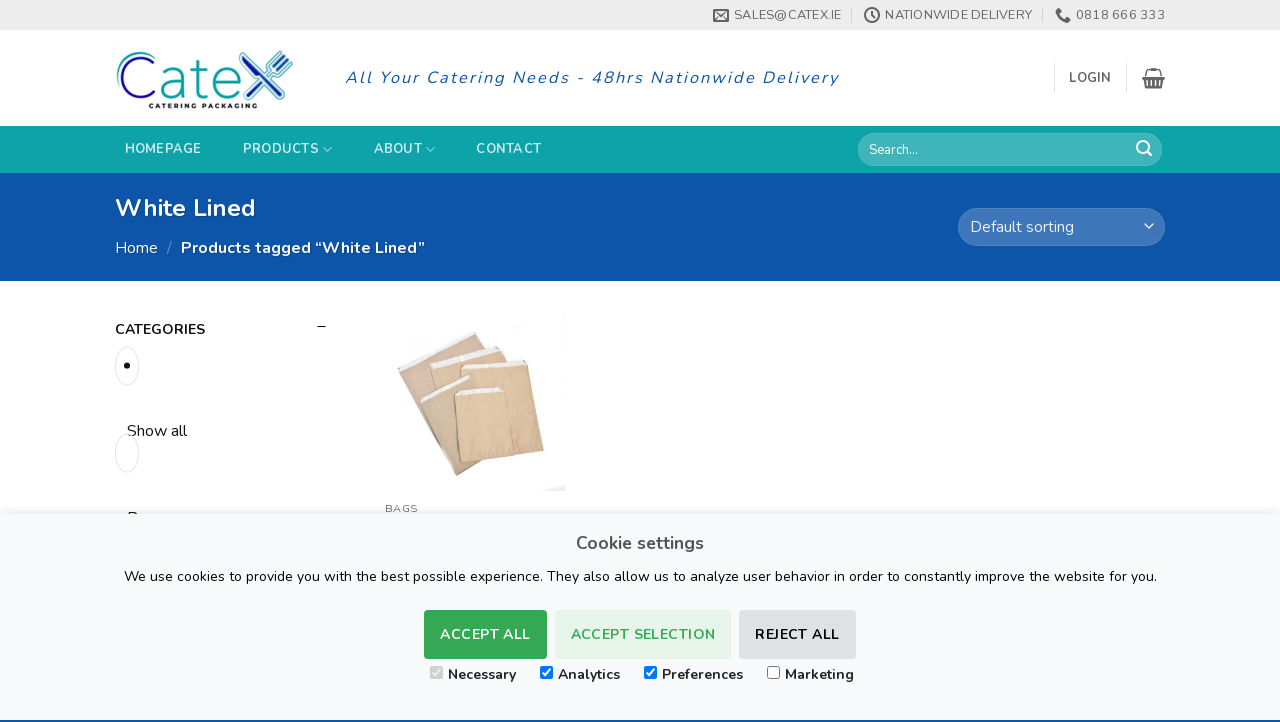

--- FILE ---
content_type: text/html; charset=UTF-8
request_url: https://www.catex.ie/product-tag/white-lined/
body_size: 32896
content:
<!DOCTYPE html>
<html lang="en-US" class="loading-site no-js">
<head>
	<meta charset="UTF-8" />
	<link rel="profile" href="https://gmpg.org/xfn/11" />
	<link rel="pingback" href="https://www.catex.ie/xmlrpc.php" />
	<meta name="google-site-verification" content="JuzsCwmYkymcvCOaBn7EwdWNnIEaRaph-8ZLt6PpQUg" />
	<script>(function(html){html.className = html.className.replace(/\bno-js\b/,'js')})(document.documentElement);</script>
<meta name='robots' content='index, follow, max-image-preview:large, max-snippet:-1, max-video-preview:-1' />
<meta name="viewport" content="width=device-width, initial-scale=1" />
	<!-- This site is optimized with the Yoast SEO Premium plugin v23.8 (Yoast SEO v26.7) - https://yoast.com/wordpress/plugins/seo/ -->
	<title>White Lined Archives - Catex Catering Disposables</title>
	<link rel="canonical" href="https://www.catex.ie/product-tag/white-lined/" />
	<meta property="og:locale" content="en_US" />
	<meta property="og:type" content="article" />
	<meta property="og:title" content="White Lined Archives" />
	<meta property="og:url" content="https://www.catex.ie/product-tag/white-lined/" />
	<meta property="og:site_name" content="Catex Catering Disposables" />
	<meta property="og:image" content="https://www.catex.ie/wp-content/uploads/2023/02/Catex-Logo-e1676904429460.png" />
	<meta property="og:image:width" content="600" />
	<meta property="og:image:height" content="600" />
	<meta property="og:image:type" content="image/png" />
	<meta name="twitter:card" content="summary_large_image" />
	<script type="application/ld+json" class="yoast-schema-graph">{"@context":"https://schema.org","@graph":[{"@type":"CollectionPage","@id":"https://www.catex.ie/product-tag/white-lined/","url":"https://www.catex.ie/product-tag/white-lined/","name":"White Lined Archives - Catex Catering Disposables","isPartOf":{"@id":"https://www.catex.ie/#website"},"primaryImageOfPage":{"@id":"https://www.catex.ie/product-tag/white-lined/#primaryimage"},"image":{"@id":"https://www.catex.ie/product-tag/white-lined/#primaryimage"},"thumbnailUrl":"https://www.catex.ie/wp-content/uploads/2022/07/2-LB-WHITE-LINED-PAPER-BAGS-7-X-9-INCH-.jpeg","breadcrumb":{"@id":"https://www.catex.ie/product-tag/white-lined/#breadcrumb"},"inLanguage":"en-US"},{"@type":"ImageObject","inLanguage":"en-US","@id":"https://www.catex.ie/product-tag/white-lined/#primaryimage","url":"https://www.catex.ie/wp-content/uploads/2022/07/2-LB-WHITE-LINED-PAPER-BAGS-7-X-9-INCH-.jpeg","contentUrl":"https://www.catex.ie/wp-content/uploads/2022/07/2-LB-WHITE-LINED-PAPER-BAGS-7-X-9-INCH-.jpeg","width":1000,"height":1000,"caption":"Paper Bags Chip Bags Catex.ie"},{"@type":"BreadcrumbList","@id":"https://www.catex.ie/product-tag/white-lined/#breadcrumb","itemListElement":[{"@type":"ListItem","position":1,"name":"Home","item":"https://www.catex.ie/"},{"@type":"ListItem","position":2,"name":"White Lined"}]},{"@type":"WebSite","@id":"https://www.catex.ie/#website","url":"https://www.catex.ie/","name":"Catex Catering Disposables","description":"Food Packaging Products in Ireland","publisher":{"@id":"https://www.catex.ie/#organization"},"potentialAction":[{"@type":"SearchAction","target":{"@type":"EntryPoint","urlTemplate":"https://www.catex.ie/?s={search_term_string}"},"query-input":{"@type":"PropertyValueSpecification","valueRequired":true,"valueName":"search_term_string"}}],"inLanguage":"en-US"},{"@type":"Organization","@id":"https://www.catex.ie/#organization","name":"Catex Catering Disposables","url":"https://www.catex.ie/","logo":{"@type":"ImageObject","inLanguage":"en-US","@id":"https://www.catex.ie/#/schema/logo/image/","url":"https://www.catex.ie/wp-content/uploads/2022/04/catex-logo-5-e1666433382514.png","contentUrl":"https://www.catex.ie/wp-content/uploads/2022/04/catex-logo-5-e1666433382514.png","width":178,"height":74,"caption":"Catex Catering Disposables"},"image":{"@id":"https://www.catex.ie/#/schema/logo/image/"},"description":"Catering disposables with Catex Ireland, your go-to distributor for top-quality products across Ireland. From bustling Dublin to serene Sligo, we guarantee prompt delivery within 24-48 hours nationwide, ensuring you have the cleaning supplies when you need them. Our extensive product range caters to a diverse clientele including schools, hospitals, and restaurants, reinforcing our commitment to meet every specific need with precision and care.","email":"sales@catex.ie","telephone":"0818 666 333","legalName":"Sam"}]}</script>
	<!-- / Yoast SEO Premium plugin. -->


<link rel='dns-prefetch' href='//www.googletagmanager.com' />
<link rel='dns-prefetch' href='//use.fontawesome.com' />
<link rel='dns-prefetch' href='//fonts.googleapis.com' />
<link href='https://fonts.gstatic.com' crossorigin rel='preconnect' />
<link rel='prefetch' href='https://www.catex.ie/wp-content/themes/flatsome/assets/js/flatsome.js?ver=e2eddd6c228105dac048' />
<link rel='prefetch' href='https://www.catex.ie/wp-content/themes/flatsome/assets/js/chunk.slider.js?ver=3.20.4' />
<link rel='prefetch' href='https://www.catex.ie/wp-content/themes/flatsome/assets/js/chunk.popups.js?ver=3.20.4' />
<link rel='prefetch' href='https://www.catex.ie/wp-content/themes/flatsome/assets/js/chunk.tooltips.js?ver=3.20.4' />
<link rel='prefetch' href='https://www.catex.ie/wp-content/themes/flatsome/assets/js/woocommerce.js?ver=1c9be63d628ff7c3ff4c' />
<link rel="alternate" type="application/rss+xml" title="Catex Catering Disposables &raquo; Feed" href="https://www.catex.ie/feed/" />
<link rel="alternate" type="application/rss+xml" title="Catex Catering Disposables &raquo; White Lined Tag Feed" href="https://www.catex.ie/product-tag/white-lined/feed/" />
<style id='wp-img-auto-sizes-contain-inline-css' type='text/css'>
img:is([sizes=auto i],[sizes^="auto," i]){contain-intrinsic-size:3000px 1500px}
/*# sourceURL=wp-img-auto-sizes-contain-inline-css */
</style>
<style id='wp-emoji-styles-inline-css' type='text/css'>

	img.wp-smiley, img.emoji {
		display: inline !important;
		border: none !important;
		box-shadow: none !important;
		height: 1em !important;
		width: 1em !important;
		margin: 0 0.07em !important;
		vertical-align: -0.1em !important;
		background: none !important;
		padding: 0 !important;
	}
/*# sourceURL=wp-emoji-styles-inline-css */
</style>
<style id='wp-block-library-inline-css' type='text/css'>
:root{--wp-block-synced-color:#7a00df;--wp-block-synced-color--rgb:122,0,223;--wp-bound-block-color:var(--wp-block-synced-color);--wp-editor-canvas-background:#ddd;--wp-admin-theme-color:#007cba;--wp-admin-theme-color--rgb:0,124,186;--wp-admin-theme-color-darker-10:#006ba1;--wp-admin-theme-color-darker-10--rgb:0,107,160.5;--wp-admin-theme-color-darker-20:#005a87;--wp-admin-theme-color-darker-20--rgb:0,90,135;--wp-admin-border-width-focus:2px}@media (min-resolution:192dpi){:root{--wp-admin-border-width-focus:1.5px}}.wp-element-button{cursor:pointer}:root .has-very-light-gray-background-color{background-color:#eee}:root .has-very-dark-gray-background-color{background-color:#313131}:root .has-very-light-gray-color{color:#eee}:root .has-very-dark-gray-color{color:#313131}:root .has-vivid-green-cyan-to-vivid-cyan-blue-gradient-background{background:linear-gradient(135deg,#00d084,#0693e3)}:root .has-purple-crush-gradient-background{background:linear-gradient(135deg,#34e2e4,#4721fb 50%,#ab1dfe)}:root .has-hazy-dawn-gradient-background{background:linear-gradient(135deg,#faaca8,#dad0ec)}:root .has-subdued-olive-gradient-background{background:linear-gradient(135deg,#fafae1,#67a671)}:root .has-atomic-cream-gradient-background{background:linear-gradient(135deg,#fdd79a,#004a59)}:root .has-nightshade-gradient-background{background:linear-gradient(135deg,#330968,#31cdcf)}:root .has-midnight-gradient-background{background:linear-gradient(135deg,#020381,#2874fc)}:root{--wp--preset--font-size--normal:16px;--wp--preset--font-size--huge:42px}.has-regular-font-size{font-size:1em}.has-larger-font-size{font-size:2.625em}.has-normal-font-size{font-size:var(--wp--preset--font-size--normal)}.has-huge-font-size{font-size:var(--wp--preset--font-size--huge)}.has-text-align-center{text-align:center}.has-text-align-left{text-align:left}.has-text-align-right{text-align:right}.has-fit-text{white-space:nowrap!important}#end-resizable-editor-section{display:none}.aligncenter{clear:both}.items-justified-left{justify-content:flex-start}.items-justified-center{justify-content:center}.items-justified-right{justify-content:flex-end}.items-justified-space-between{justify-content:space-between}.screen-reader-text{border:0;clip-path:inset(50%);height:1px;margin:-1px;overflow:hidden;padding:0;position:absolute;width:1px;word-wrap:normal!important}.screen-reader-text:focus{background-color:#ddd;clip-path:none;color:#444;display:block;font-size:1em;height:auto;left:5px;line-height:normal;padding:15px 23px 14px;text-decoration:none;top:5px;width:auto;z-index:100000}html :where(.has-border-color){border-style:solid}html :where([style*=border-top-color]){border-top-style:solid}html :where([style*=border-right-color]){border-right-style:solid}html :where([style*=border-bottom-color]){border-bottom-style:solid}html :where([style*=border-left-color]){border-left-style:solid}html :where([style*=border-width]){border-style:solid}html :where([style*=border-top-width]){border-top-style:solid}html :where([style*=border-right-width]){border-right-style:solid}html :where([style*=border-bottom-width]){border-bottom-style:solid}html :where([style*=border-left-width]){border-left-style:solid}html :where(img[class*=wp-image-]){height:auto;max-width:100%}:where(figure){margin:0 0 1em}html :where(.is-position-sticky){--wp-admin--admin-bar--position-offset:var(--wp-admin--admin-bar--height,0px)}@media screen and (max-width:600px){html :where(.is-position-sticky){--wp-admin--admin-bar--position-offset:0px}}
/*wp_block_styles_on_demand_placeholder:696a71f398c4f*/
/*# sourceURL=wp-block-library-inline-css */
</style>
<style id='font-awesome-svg-styles-default-inline-css' type='text/css'>
.svg-inline--fa {
  display: inline-block;
  height: 1em;
  overflow: visible;
  vertical-align: -.125em;
}
/*# sourceURL=font-awesome-svg-styles-default-inline-css */
</style>
<link rel='stylesheet' id='font-awesome-svg-styles-css' href='https://www.catex.ie/wp-content/uploads/font-awesome/v5.15.4/css/svg-with-js.css' type='text/css' media='all' />
<style id='font-awesome-svg-styles-inline-css' type='text/css'>
   .wp-block-font-awesome-icon svg::before,
   .wp-rich-text-font-awesome-icon svg::before {content: unset;}
/*# sourceURL=font-awesome-svg-styles-inline-css */
</style>
<link rel='stylesheet' id='contact-form-7-css' href='https://www.catex.ie/wp-content/plugins/contact-form-7/includes/css/styles.css?ver=6.1.4' type='text/css' media='all' />
<style id='woocommerce-inline-inline-css' type='text/css'>
.woocommerce form .form-row .required { visibility: visible; }
/*# sourceURL=woocommerce-inline-inline-css */
</style>
<link rel='stylesheet' id='spam-protect-for-contact-form7-css' href='https://www.catex.ie/wp-content/plugins/wp-contact-form-7-spam-blocker/frontend/css/spam-protect-for-contact-form7.css?ver=1.0.0' type='text/css' media='all' />
<link rel='stylesheet' id='megamenu-css' href='https://www.catex.ie/wp-content/uploads/maxmegamenu/style.css?ver=7b1ad6' type='text/css' media='all' />
<link rel='stylesheet' id='dashicons-css' href='https://www.catex.ie/wp-includes/css/dashicons.min.css?ver=6.9' type='text/css' media='all' />
<link rel='stylesheet' id='woo-variation-swatches-css' href='https://www.catex.ie/wp-content/plugins/woo-variation-swatches/assets/css/frontend.min.css?ver=1765026838' type='text/css' media='all' />
<style id='woo-variation-swatches-inline-css' type='text/css'>
:root {
--wvs-tick:url("data:image/svg+xml;utf8,%3Csvg filter='drop-shadow(0px 0px 2px rgb(0 0 0 / .8))' xmlns='http://www.w3.org/2000/svg'  viewBox='0 0 30 30'%3E%3Cpath fill='none' stroke='%23ffffff' stroke-linecap='round' stroke-linejoin='round' stroke-width='4' d='M4 16L11 23 27 7'/%3E%3C/svg%3E");

--wvs-cross:url("data:image/svg+xml;utf8,%3Csvg filter='drop-shadow(0px 0px 5px rgb(255 255 255 / .6))' xmlns='http://www.w3.org/2000/svg' width='72px' height='72px' viewBox='0 0 24 24'%3E%3Cpath fill='none' stroke='%23ff0000' stroke-linecap='round' stroke-width='0.6' d='M5 5L19 19M19 5L5 19'/%3E%3C/svg%3E");
--wvs-single-product-item-width:30px;
--wvs-single-product-item-height:30px;
--wvs-single-product-item-font-size:16px}
/*# sourceURL=woo-variation-swatches-inline-css */
</style>
<link rel='stylesheet' id='wcpf-plugin-style-css' href='https://www.catex.ie/wp-content/plugins/woocommerce-product-filters/assets/css/plugin.css?ver=1.4.38' type='text/css' media='all' />
<link rel='stylesheet' id='flatsome-woocommerce-product-filters-css' href='https://www.catex.ie/wp-content/themes/flatsome/inc/integrations/wc-product-filters/product-filters.css?ver=3.20.4' type='text/css' media='all' />
<link rel='stylesheet' id='font-awesome-official-css' href='https://use.fontawesome.com/releases/v5.15.4/css/all.css' type='text/css' media='all' integrity="sha384-DyZ88mC6Up2uqS4h/KRgHuoeGwBcD4Ng9SiP4dIRy0EXTlnuz47vAwmeGwVChigm" crossorigin="anonymous" />
<link rel='stylesheet' id='flatsome-main-css' href='https://www.catex.ie/wp-content/themes/flatsome/assets/css/flatsome.css?ver=3.20.4' type='text/css' media='all' />
<style id='flatsome-main-inline-css' type='text/css'>
@font-face {
				font-family: "fl-icons";
				font-display: block;
				src: url(https://www.catex.ie/wp-content/themes/flatsome/assets/css/icons/fl-icons.eot?v=3.20.4);
				src:
					url(https://www.catex.ie/wp-content/themes/flatsome/assets/css/icons/fl-icons.eot#iefix?v=3.20.4) format("embedded-opentype"),
					url(https://www.catex.ie/wp-content/themes/flatsome/assets/css/icons/fl-icons.woff2?v=3.20.4) format("woff2"),
					url(https://www.catex.ie/wp-content/themes/flatsome/assets/css/icons/fl-icons.ttf?v=3.20.4) format("truetype"),
					url(https://www.catex.ie/wp-content/themes/flatsome/assets/css/icons/fl-icons.woff?v=3.20.4) format("woff"),
					url(https://www.catex.ie/wp-content/themes/flatsome/assets/css/icons/fl-icons.svg?v=3.20.4#fl-icons) format("svg");
			}
/*# sourceURL=flatsome-main-inline-css */
</style>
<link rel='stylesheet' id='flatsome-shop-css' href='https://www.catex.ie/wp-content/themes/flatsome/assets/css/flatsome-shop.css?ver=3.20.4' type='text/css' media='all' />
<link rel='stylesheet' id='flatsome-style-css' href='https://www.catex.ie/wp-content/themes/flatsome-child/style.css?ver=3.0' type='text/css' media='all' />
<link rel='stylesheet' id='flatsome-googlefonts-css' href='//fonts.googleapis.com/css?family=Nunito%3Aregular%2C700%2Cregular%2C700%7CDancing+Script%3Aregular%2Cregular&#038;display=swap&#038;ver=3.9' type='text/css' media='all' />
<link rel='stylesheet' id='font-awesome-official-v4shim-css' href='https://use.fontawesome.com/releases/v5.15.4/css/v4-shims.css' type='text/css' media='all' integrity="sha384-Vq76wejb3QJM4nDatBa5rUOve+9gkegsjCebvV/9fvXlGWo4HCMR4cJZjjcF6Viv" crossorigin="anonymous" />
<style id='font-awesome-official-v4shim-inline-css' type='text/css'>
@font-face {
font-family: "FontAwesome";
font-display: block;
src: url("https://use.fontawesome.com/releases/v5.15.4/webfonts/fa-brands-400.eot"),
		url("https://use.fontawesome.com/releases/v5.15.4/webfonts/fa-brands-400.eot?#iefix") format("embedded-opentype"),
		url("https://use.fontawesome.com/releases/v5.15.4/webfonts/fa-brands-400.woff2") format("woff2"),
		url("https://use.fontawesome.com/releases/v5.15.4/webfonts/fa-brands-400.woff") format("woff"),
		url("https://use.fontawesome.com/releases/v5.15.4/webfonts/fa-brands-400.ttf") format("truetype"),
		url("https://use.fontawesome.com/releases/v5.15.4/webfonts/fa-brands-400.svg#fontawesome") format("svg");
}

@font-face {
font-family: "FontAwesome";
font-display: block;
src: url("https://use.fontawesome.com/releases/v5.15.4/webfonts/fa-solid-900.eot"),
		url("https://use.fontawesome.com/releases/v5.15.4/webfonts/fa-solid-900.eot?#iefix") format("embedded-opentype"),
		url("https://use.fontawesome.com/releases/v5.15.4/webfonts/fa-solid-900.woff2") format("woff2"),
		url("https://use.fontawesome.com/releases/v5.15.4/webfonts/fa-solid-900.woff") format("woff"),
		url("https://use.fontawesome.com/releases/v5.15.4/webfonts/fa-solid-900.ttf") format("truetype"),
		url("https://use.fontawesome.com/releases/v5.15.4/webfonts/fa-solid-900.svg#fontawesome") format("svg");
}

@font-face {
font-family: "FontAwesome";
font-display: block;
src: url("https://use.fontawesome.com/releases/v5.15.4/webfonts/fa-regular-400.eot"),
		url("https://use.fontawesome.com/releases/v5.15.4/webfonts/fa-regular-400.eot?#iefix") format("embedded-opentype"),
		url("https://use.fontawesome.com/releases/v5.15.4/webfonts/fa-regular-400.woff2") format("woff2"),
		url("https://use.fontawesome.com/releases/v5.15.4/webfonts/fa-regular-400.woff") format("woff"),
		url("https://use.fontawesome.com/releases/v5.15.4/webfonts/fa-regular-400.ttf") format("truetype"),
		url("https://use.fontawesome.com/releases/v5.15.4/webfonts/fa-regular-400.svg#fontawesome") format("svg");
unicode-range: U+F004-F005,U+F007,U+F017,U+F022,U+F024,U+F02E,U+F03E,U+F044,U+F057-F059,U+F06E,U+F070,U+F075,U+F07B-F07C,U+F080,U+F086,U+F089,U+F094,U+F09D,U+F0A0,U+F0A4-F0A7,U+F0C5,U+F0C7-F0C8,U+F0E0,U+F0EB,U+F0F3,U+F0F8,U+F0FE,U+F111,U+F118-F11A,U+F11C,U+F133,U+F144,U+F146,U+F14A,U+F14D-F14E,U+F150-F152,U+F15B-F15C,U+F164-F165,U+F185-F186,U+F191-F192,U+F1AD,U+F1C1-F1C9,U+F1CD,U+F1D8,U+F1E3,U+F1EA,U+F1F6,U+F1F9,U+F20A,U+F247-F249,U+F24D,U+F254-F25B,U+F25D,U+F267,U+F271-F274,U+F279,U+F28B,U+F28D,U+F2B5-F2B6,U+F2B9,U+F2BB,U+F2BD,U+F2C1-F2C2,U+F2D0,U+F2D2,U+F2DC,U+F2ED,U+F328,U+F358-F35B,U+F3A5,U+F3D1,U+F410,U+F4AD;
}
/*# sourceURL=font-awesome-official-v4shim-inline-css */
</style>
<link rel='stylesheet' id='call-now-button-modern-style-css' href='https://www.catex.ie/wp-content/plugins/call-now-button/resources/style/modern.css?ver=1.5.5' type='text/css' media='all' />
<script type="text/javascript" id="woocommerce-google-analytics-integration-gtag-js-after">
/* <![CDATA[ */
/* Google Analytics for WooCommerce (gtag.js) */
					window.dataLayer = window.dataLayer || [];
					function gtag(){dataLayer.push(arguments);}
					// Set up default consent state.
					for ( const mode of [{"analytics_storage":"denied","ad_storage":"denied","ad_user_data":"denied","ad_personalization":"denied","region":["AT","BE","BG","HR","CY","CZ","DK","EE","FI","FR","DE","GR","HU","IS","IE","IT","LV","LI","LT","LU","MT","NL","NO","PL","PT","RO","SK","SI","ES","SE","GB","CH"]}] || [] ) {
						gtag( "consent", "default", { "wait_for_update": 500, ...mode } );
					}
					gtag("js", new Date());
					gtag("set", "developer_id.dOGY3NW", true);
					gtag("config", "G-WNCLPE6CRV", {"track_404":true,"allow_google_signals":true,"logged_in":false,"linker":{"domains":[],"allow_incoming":false},"custom_map":{"dimension1":"logged_in"}});
//# sourceURL=woocommerce-google-analytics-integration-gtag-js-after
/* ]]> */
</script>
<script type="text/javascript" src="https://www.catex.ie/wp-includes/js/dist/hooks.min.js?ver=dd5603f07f9220ed27f1" id="wp-hooks-js"></script>
<script type="text/javascript" src="https://www.catex.ie/wp-includes/js/jquery/jquery.min.js?ver=3.7.1" id="jquery-core-js"></script>
<script type="text/javascript" src="https://www.catex.ie/wp-includes/js/jquery/jquery-migrate.min.js?ver=3.4.1" id="jquery-migrate-js"></script>
<script type="text/javascript" src="https://www.catex.ie/wp-content/plugins/woocommerce/assets/js/jquery-blockui/jquery.blockUI.min.js?ver=2.7.0-wc.10.4.3" id="wc-jquery-blockui-js" data-wp-strategy="defer"></script>
<script type="text/javascript" id="wc-add-to-cart-js-extra">
/* <![CDATA[ */
var wc_add_to_cart_params = {"ajax_url":"/wp-admin/admin-ajax.php","wc_ajax_url":"/?wc-ajax=%%endpoint%%","i18n_view_cart":"View cart","cart_url":"https://www.catex.ie/cart/","is_cart":"","cart_redirect_after_add":"no"};
//# sourceURL=wc-add-to-cart-js-extra
/* ]]> */
</script>
<script type="text/javascript" src="https://www.catex.ie/wp-content/plugins/woocommerce/assets/js/frontend/add-to-cart.min.js?ver=10.4.3" id="wc-add-to-cart-js" defer="defer" data-wp-strategy="defer"></script>
<script type="text/javascript" src="https://www.catex.ie/wp-content/plugins/woocommerce/assets/js/js-cookie/js.cookie.min.js?ver=2.1.4-wc.10.4.3" id="wc-js-cookie-js" data-wp-strategy="defer"></script>
<script type="text/javascript" src="https://www.catex.ie/wp-content/plugins/wp-contact-form-7-spam-blocker/frontend/js/spam-protect-for-contact-form7.js?ver=1.0.0" id="spam-protect-for-contact-form7-js"></script>
<script type="text/javascript" src="https://www.catex.ie/wp-includes/js/underscore.min.js?ver=1.13.7" id="underscore-js"></script>
<script type="text/javascript" id="wp-util-js-extra">
/* <![CDATA[ */
var _wpUtilSettings = {"ajax":{"url":"/wp-admin/admin-ajax.php"}};
//# sourceURL=wp-util-js-extra
/* ]]> */
</script>
<script type="text/javascript" src="https://www.catex.ie/wp-includes/js/wp-util.min.js?ver=6.9" id="wp-util-js"></script>
<script type="text/javascript" src="https://www.catex.ie/wp-includes/js/jquery/ui/core.min.js?ver=1.13.3" id="jquery-ui-core-js"></script>
<script type="text/javascript" src="https://www.catex.ie/wp-includes/js/jquery/ui/mouse.min.js?ver=1.13.3" id="jquery-ui-mouse-js"></script>
<script type="text/javascript" src="https://www.catex.ie/wp-includes/js/jquery/ui/slider.min.js?ver=1.13.3" id="jquery-ui-slider-js"></script>
<script type="text/javascript" src="https://www.catex.ie/wp-content/plugins/woocommerce-product-filters/assets/js/front-vendor.js?ver=1.4.38" id="wcpf-plugin-vendor-script-js"></script>
<script type="text/javascript" src="https://www.catex.ie/wp-content/plugins/woocommerce/assets/js/accounting/accounting.min.js?ver=0.4.2" id="wc-accounting-js"></script>
<script type="text/javascript" id="wcpf-plugin-script-js-extra">
/* <![CDATA[ */
var WCPFData = {"registerEntities":{"Project":{"id":"Project","class":"WooCommerce_Product_Filter_Plugin\\Entity","post_type":"wcpf_project","label":"Project","default_options":{"urlNavigation":"query","filteringStarts":"auto","urlNavigationOptions":[],"useComponents":["pagination","sorting","results-count","page-title","breadcrumb"],"paginationAjax":true,"sortingAjax":true,"productsContainerSelector":".products","paginationSelector":".woocommerce-pagination","resultCountSelector":".woocommerce-result-count","sortingSelector":".woocommerce-ordering","pageTitleSelector":".woocommerce-products-header__title","breadcrumbSelector":".woocommerce-breadcrumb","multipleContainersForProducts":true},"is_grouped":true,"editor_component_class":"WooCommerce_Product_Filter_Plugin\\Project\\Editor_Component","filter_component_class":"WooCommerce_Product_Filter_Plugin\\Project\\Filter_Component","variations":false},"BoxListField":{"id":"BoxListField","class":"WooCommerce_Product_Filter_Plugin\\Entity","post_type":"wcpf_item","label":"Box List","default_options":{"itemsSource":"attribute","itemsDisplay":"all","queryType":"or","itemsDisplayHierarchical":true,"displayHierarchicalCollapsed":false,"displayTitle":true,"displayToggleContent":true,"defaultToggleState":"show","cssClass":"","actionForEmptyOptions":"hide","displayProductCount":true,"productCountPolicy":"for-option-only","multiSelect":true,"boxSize":"45px"},"is_grouped":false,"editor_component_class":"WooCommerce_Product_Filter_Plugin\\Field\\Box_list\\Editor_Component","filter_component_class":"WooCommerce_Product_Filter_Plugin\\Field\\Box_List\\Filter_Component","variations":true},"CheckBoxListField":{"id":"CheckBoxListField","class":"WooCommerce_Product_Filter_Plugin\\Entity","post_type":"wcpf_item","label":"Checkbox","default_options":{"itemsSource":"attribute","itemsDisplay":"all","queryType":"or","itemsDisplayHierarchical":true,"displayHierarchicalCollapsed":false,"displayTitle":true,"displayToggleContent":true,"defaultToggleState":"show","cssClass":"","actionForEmptyOptions":"hide","displayProductCount":true,"productCountPolicy":"for-option-only","seeMoreOptionsBy":"scrollbar","heightOfVisibleContent":12},"is_grouped":false,"editor_component_class":"WooCommerce_Product_Filter_Plugin\\Field\\Check_Box_List\\Editor_Component","filter_component_class":"WooCommerce_Product_Filter_Plugin\\Field\\Check_Box_List\\Filter_Component","variations":true},"DropDownListField":{"id":"DropDownListField","class":"WooCommerce_Product_Filter_Plugin\\Entity","post_type":"wcpf_item","label":"Drop Down","default_options":{"itemsSource":"attribute","itemsDisplay":"all","queryType":"or","itemsDisplayHierarchical":true,"displayHierarchicalCollapsed":false,"displayTitle":true,"displayToggleContent":true,"defaultToggleState":"show","cssClass":"","actionForEmptyOptions":"hide","displayProductCount":true,"productCountPolicy":"for-option-only","titleItemReset":"Show all"},"is_grouped":false,"editor_component_class":"WooCommerce_Product_Filter_Plugin\\Field\\Drop_Down_List\\Editor_Component","filter_component_class":"WooCommerce_Product_Filter_Plugin\\Field\\Drop_Down_List\\Filter_Component","variations":true},"ButtonField":{"id":"ButtonField","class":"WooCommerce_Product_Filter_Plugin\\Entity","post_type":"wcpf_item","label":"Button","default_options":{"cssClass":"","action":"reset"},"is_grouped":false,"editor_component_class":"WooCommerce_Product_Filter_Plugin\\Field\\Button\\Editor_Component","filter_component_class":"WooCommerce_Product_Filter_Plugin\\Field\\Button\\Filter_Component","variations":true},"ColorListField":{"id":"ColorListField","class":"WooCommerce_Product_Filter_Plugin\\Entity","post_type":"wcpf_item","label":"Colors","default_options":{"itemsSource":"attribute","itemsDisplay":"all","queryType":"or","itemsDisplayHierarchical":true,"displayHierarchicalCollapsed":false,"displayTitle":true,"displayToggleContent":true,"defaultToggleState":"show","cssClass":"","actionForEmptyOptions":"hide","displayProductCount":true,"productCountPolicy":"for-option-only","optionKey":"colors"},"is_grouped":false,"editor_component_class":"WooCommerce_Product_Filter_Plugin\\Field\\Color_List\\Editor_Component","filter_component_class":"WooCommerce_Product_Filter_Plugin\\Field\\Color_List\\Filter_Component","variations":true},"RadioListField":{"id":"RadioListField","class":"WooCommerce_Product_Filter_Plugin\\Entity","post_type":"wcpf_item","label":"Radio","default_options":{"itemsSource":"attribute","itemsDisplay":"all","queryType":"or","itemsDisplayHierarchical":true,"displayHierarchicalCollapsed":false,"displayTitle":true,"displayToggleContent":true,"defaultToggleState":"show","cssClass":"","actionForEmptyOptions":"hide","displayProductCount":true,"productCountPolicy":"for-option-only","titleItemReset":"Show all","seeMoreOptionsBy":"scrollbar","heightOfVisibleContent":12},"is_grouped":false,"editor_component_class":"WooCommerce_Product_Filter_Plugin\\Field\\Radio_List\\Editor_Component","filter_component_class":"WooCommerce_Product_Filter_Plugin\\Field\\Radio_List\\Filter_Component","variations":true},"TextListField":{"id":"TextListField","class":"WooCommerce_Product_Filter_Plugin\\Entity","post_type":"wcpf_item","label":"Text List","default_options":{"itemsSource":"attribute","itemsDisplay":"all","queryType":"or","itemsDisplayHierarchical":true,"displayHierarchicalCollapsed":false,"displayTitle":true,"displayToggleContent":true,"defaultToggleState":"show","cssClass":"","actionForEmptyOptions":"hide","displayProductCount":true,"productCountPolicy":"for-option-only","multiSelect":true,"useInlineStyle":false},"is_grouped":false,"editor_component_class":"WooCommerce_Product_Filter_Plugin\\Field\\Text_List\\Editor_Component","filter_component_class":"WooCommerce_Product_Filter_Plugin\\Field\\Text_List\\Filter_Component","variations":true},"PriceSliderField":{"id":"PriceSliderField","class":"WooCommerce_Product_Filter_Plugin\\Entity","post_type":"wcpf_item","label":"Price slider","default_options":{"minPriceOptionKey":"min-price","maxPriceOptionKey":"max-price","optionKey":"price","optionKeyFormat":"dash","cssClass":"","displayMinMaxInput":true,"displayTitle":true,"displayToggleContent":true,"defaultToggleState":"show","displayPriceLabel":true},"is_grouped":false,"editor_component_class":"WooCommerce_Product_Filter_Plugin\\Field\\Price_Slider\\Editor_Component","filter_component_class":"WooCommerce_Product_Filter_Plugin\\Field\\Price_Slider\\Filter_Component","variations":false},"SimpleBoxLayout":{"id":"SimpleBoxLayout","class":"WooCommerce_Product_Filter_Plugin\\Entity","post_type":"wcpf_item","label":"Simple Box","default_options":{"displayToggleContent":true,"defaultToggleState":"show","cssClass":""},"is_grouped":true,"editor_component_class":"WooCommerce_Product_Filter_Plugin\\Layout\\Simple_Box\\Editor_Component","filter_component_class":"WooCommerce_Product_Filter_Plugin\\Layout\\Simple_Box\\Filter_Component","variations":false},"ColumnsLayout":{"id":"ColumnsLayout","class":"WooCommerce_Product_Filter_Plugin\\Entity","post_type":"wcpf_item","label":"Columns","default_options":{"columns":[{"entities":[],"options":{"width":"50%"}}]},"is_grouped":true,"editor_component_class":"WooCommerce_Product_Filter_Plugin\\Layout\\Columns\\Editor_Component","filter_component_class":"WooCommerce_Product_Filter_Plugin\\Layout\\Columns\\Filter_Component","variations":false}},"messages":{"selectNoMatchesFound":"No matches found"},"selectors":{"productsContainer":".products","paginationContainer":".woocommerce-pagination","resultCount":".woocommerce-result-count","sorting":".woocommerce-ordering","pageTitle":".woocommerce-products-header__title","breadcrumb":".woocommerce-breadcrumb"},"pageUrl":"https://www.catex.ie/product-tag/white-lined/","isPaged":"","scriptAfterProductsUpdate":"","scrollTop":"no","priceFormat":{"currencyFormatNumDecimals":0,"currencyFormatSymbol":"&euro;","currencyFormatDecimalSep":".","currencyFormatThousandSep":",","currencyFormat":"%s%v"}};
//# sourceURL=wcpf-plugin-script-js-extra
/* ]]> */
</script>
<script type="text/javascript" src="https://www.catex.ie/wp-content/plugins/woocommerce-product-filters/assets/build/js/plugin.js?ver=1.4.38" id="wcpf-plugin-script-js"></script>
<script type="text/javascript" id="wpm-js-extra">
/* <![CDATA[ */
var wpm = {"ajax_url":"https://www.catex.ie/wp-admin/admin-ajax.php","root":"https://www.catex.ie/wp-json/","nonce_wp_rest":"c5883440cc","nonce_ajax":"197458f795"};
//# sourceURL=wpm-js-extra
/* ]]> */
</script>
<script type="text/javascript" src="https://www.catex.ie/wp-content/plugins/woocommerce-google-adwords-conversion-tracking-tag/js/public/free/wpm-public.p1.min.js?ver=1.54.1" id="wpm-js"></script>
<link rel="https://api.w.org/" href="https://www.catex.ie/wp-json/" /><link rel="alternate" title="JSON" type="application/json" href="https://www.catex.ie/wp-json/wp/v2/product_tag/1753" /><link rel="EditURI" type="application/rsd+xml" title="RSD" href="https://www.catex.ie/xmlrpc.php?rsd" />
<meta name="generator" content="WordPress 6.9" />
<meta name="generator" content="WooCommerce 10.4.3" />

<!-- This website runs the Product Feed PRO for WooCommerce by AdTribes.io plugin - version woocommercesea_option_installed_version -->
<!-- Google site verification - Google for WooCommerce -->
<meta name="google-site-verification" content="JuzsCwmYkymcvCOaBn7EwdWNnIEaRaph-8ZLt6PpQUg" />
	<noscript><style>.woocommerce-product-gallery{ opacity: 1 !important; }</style></noscript>
	
<!-- START Pixel Manager for WooCommerce -->

		<script>

			window.wpmDataLayer = window.wpmDataLayer || {};
			window.wpmDataLayer = Object.assign(window.wpmDataLayer, {"cart":{},"cart_item_keys":{},"version":{"number":"1.54.1","pro":false,"eligible_for_updates":false,"distro":"fms","beta":false,"show":true},"pixels":{"google":{"linker":{"settings":null},"user_id":false,"ads":{"conversion_ids":{"AW-11139516064":"gKkzCMLM0KQbEKCN3r8p"},"dynamic_remarketing":{"status":true,"id_type":"post_id","send_events_with_parent_ids":true},"google_business_vertical":"retail","phone_conversion_number":"","phone_conversion_label":""},"tag_id":"AW-11139516064","tag_id_suppressed":[],"tag_gateway":{"measurement_path":""},"tcf_support":false,"consent_mode":{"is_active":true,"wait_for_update":500,"ads_data_redaction":false,"url_passthrough":true}},"facebook":{"pixel_id":"1567499884681253","dynamic_remarketing":{"id_type":"post_id"},"capi":false,"advanced_matching":false,"exclusion_patterns":[],"fbevents_js_url":"https://connect.facebook.net/en_US/fbevents.js"}},"shop":{"list_name":"Product Tag | White Lined","list_id":"product_tag.white-lined","page_type":"product_tag","currency":"EUR","selectors":{"addToCart":[],"beginCheckout":[]},"order_duplication_prevention":true,"view_item_list_trigger":{"test_mode":false,"background_color":"green","opacity":0.5,"repeat":true,"timeout":1000,"threshold":0.8},"variations_output":true,"session_active":false},"page":{"id":1978,"title":"2 LB White Lined Paper Bags 7 X 9 Inch","type":"product","categories":[],"parent":{"id":0,"title":"2 LB White Lined Paper Bags 7 X 9 Inch","type":"product","categories":[]}},"general":{"user_logged_in":false,"scroll_tracking_thresholds":[],"page_id":1978,"exclude_domains":[],"server_2_server":{"active":false,"user_agent_exclude_patterns":[],"ip_exclude_list":[],"pageview_event_s2s":{"is_active":false,"pixels":["facebook"]}},"consent_management":{"explicit_consent":false},"lazy_load_pmw":false,"chunk_base_path":"https://www.catex.ie/wp-content/plugins/woocommerce-google-adwords-conversion-tracking-tag/js/public/free/","modules":{"load_deprecated_functions":true}}});

		</script>

		
<!-- END Pixel Manager for WooCommerce -->
<link rel="icon" href="https://www.catex.ie/wp-content/uploads/2022/04/cropped-catex-favicon-5-32x32.png" sizes="32x32" />
<link rel="icon" href="https://www.catex.ie/wp-content/uploads/2022/04/cropped-catex-favicon-5-192x192.png" sizes="192x192" />
<link rel="apple-touch-icon" href="https://www.catex.ie/wp-content/uploads/2022/04/cropped-catex-favicon-5-180x180.png" />
<meta name="msapplication-TileImage" content="https://www.catex.ie/wp-content/uploads/2022/04/cropped-catex-favicon-5-270x270.png" />
<style id="custom-css" type="text/css">:root {--primary-color: #0d55a8;--fs-color-primary: #0d55a8;--fs-color-secondary: #0da3a8;--fs-color-success: #0da3a8;--fs-color-alert: #b20000;--fs-color-base: #4a4a4a;--fs-experimental-link-color: #0d55a8;--fs-experimental-link-color-hover: #0da3a8;}.tooltipster-base {--tooltip-color: #fff;--tooltip-bg-color: #000;}.off-canvas-right .mfp-content, .off-canvas-left .mfp-content {--drawer-width: 300px;}.off-canvas .mfp-content.off-canvas-cart {--drawer-width: 360px;}.header-main{height: 96px}#logo img{max-height: 96px}#logo{width:200px;}.header-bottom{min-height: 33px}.header-top{min-height: 30px}.transparent .header-main{height: 90px}.transparent #logo img{max-height: 90px}.has-transparent + .page-title:first-of-type,.has-transparent + #main > .page-title,.has-transparent + #main > div > .page-title,.has-transparent + #main .page-header-wrapper:first-of-type .page-title{padding-top: 170px;}.header.show-on-scroll,.stuck .header-main{height:70px!important}.stuck #logo img{max-height: 70px!important}.search-form{ width: 50%;}.header-bottom {background-color: #0da3a8}.header-bottom-nav > li > a{line-height: 47px }@media (max-width: 549px) {.header-main{height: 70px}#logo img{max-height: 70px}}.nav-dropdown-has-arrow.nav-dropdown-has-border li.has-dropdown:before{border-bottom-color: #FFFFFF;}.nav .nav-dropdown{border-color: #FFFFFF }.nav-dropdown-has-arrow li.has-dropdown:after{border-bottom-color: #FFFFFF;}.nav .nav-dropdown{background-color: #FFFFFF}.header-top{background-color:#ededed!important;}body{font-size: 100%;}@media screen and (max-width: 549px){body{font-size: 100%;}}body{font-family: Nunito, sans-serif;}body {font-weight: 400;font-style: normal;}.nav > li > a {font-family: Nunito, sans-serif;}.mobile-sidebar-levels-2 .nav > li > ul > li > a {font-family: Nunito, sans-serif;}.nav > li > a,.mobile-sidebar-levels-2 .nav > li > ul > li > a {font-weight: 700;font-style: normal;}h1,h2,h3,h4,h5,h6,.heading-font, .off-canvas-center .nav-sidebar.nav-vertical > li > a{font-family: Nunito, sans-serif;}h1,h2,h3,h4,h5,h6,.heading-font,.banner h1,.banner h2 {font-weight: 700;font-style: normal;}.alt-font{font-family: "Dancing Script", sans-serif;}.alt-font {font-weight: 400!important;font-style: normal!important;}.widget:where(:not(.widget_shopping_cart)) a{color: #0d55a8;}.widget:where(:not(.widget_shopping_cart)) a:hover{color: #0da3a8;}.widget .tagcloud a:hover{border-color: #0da3a8; background-color: #0da3a8;}.shop-page-title.featured-title .title-overlay{background-color: #0d55a8;}.has-equal-box-heights .box-image {padding-top: 100%;}@media screen and (min-width: 550px){.products .box-vertical .box-image{min-width: 300px!important;width: 300px!important;}}.footer-2{background-color: #0da3a8}.absolute-footer, html{background-color: #0d55a8}.page-title-small + main .product-container > .row{padding-top:0;}.nav-vertical-fly-out > li + li {border-top-width: 1px; border-top-style: solid;}/* Custom CSS */.nav-column li>a, .navdropdwon>li>a{line-height:1em !important;}.nav-column li>a, .nav-dropdown>li>a {padding: 5px 20px;font-size:0.9em;color:#0d3588;}.nav-dropdown .menu-item-has-children>a, .nav-dropdown .nav-dropdown-col>a, .nav-dropdown .title>a {color: #0da3a8;font-size: .8em;font-weight: bolder;text-transform: uppercase;}.product-short-description img{display:none;}.label-new.menu-item > a:after{content:"New";}.label-hot.menu-item > a:after{content:"Hot";}.label-sale.menu-item > a:after{content:"Sale";}.label-popular.menu-item > a:after{content:"Popular";}</style><style type="text/css">/** Mega Menu CSS: fs **/</style>
    <script>
        window.dataLayer = window.dataLayer || [];
        function gtag(){dataLayer.push(arguments);}
        
        if(localStorage.getItem('consentMode') === null){
            gtag('consent', 'default', {
                'ad_storage': 'denied',
                'analytics_storage': 'denied',
                'personalization_storage': 'denied',
                'functionality_storage': 'denied',
                'security_storage': 'denied',
            });
        } else {
            gtag('consent', 'default', JSON.parse(localStorage.getItem('consentMode')));
        }
    </script>

<!-- Google tag (gtag.js) -->
<script async src="https://www.googletagmanager.com/gtag/js?id=G-99VXYSLDVE">
</script>
<script>
  window.dataLayer = window.dataLayer || [];
  function gtag(){dataLayer.push(arguments);}
  gtag('js', new Date());

  gtag('config', 'G-99VXYSLDVE');
</script>

</head>

<body class="archive tax-product_tag term-white-lined term-1753 wp-theme-flatsome wp-child-theme-flatsome-child theme-flatsome woocommerce woocommerce-page woocommerce-no-js woo-variation-swatches wvs-behavior-blur wvs-theme-flatsome-child wvs-show-label wvs-tooltip lightbox nav-dropdown-has-arrow nav-dropdown-has-shadow nav-dropdown-has-border">
<div id="cookie-consent-banner" class="cookie-consent-banner">
    <h3>Cookie settings</h3>
    <p>We use cookies to provide you with the best possible experience. They also allow us to analyze user behavior in order to constantly improve the website for you.</p>
    <button id="btn-accept-all" class="cookie-consent-button btn-success">Accept All</button>
    <button id="btn-accept-some" class="cookie-consent-button btn-outline">Accept Selection</button>
    <button id="btn-reject-all" class="cookie-consent-button btn-grayscale">Reject All</button>
    <div class="cookie-consent-options">
      <label><input id="consent-necessary" type="checkbox" value="Necessary" checked disabled>Necessary</label>
      <label><input id="consent-analytics" type="checkbox" value="Analytics" checked>Analytics</label>
      <label><input id="consent-preferences" type="checkbox" value="Preferences" checked>Preferences</label>
      <label><input id="consent-marketing" type="checkbox" value="Marketing">Marketing</label>
    </div>
</div>

<script>
  
  function hideBanner() {
    document.getElementById('cookie-consent-banner').style.display = 'none';
  }

  if(localStorage.getItem('consentMode') === null) {
    
    document.getElementById('btn-accept-all').addEventListener('click', function() {
      setConsent({
        necessary: true,
        analytics: true,
        preferences: true,
        marketing: true
      });
      hideBanner();
    });
    document.getElementById('btn-accept-some').addEventListener('click', function() {
      setConsent({
        necessary: true,
        analytics: document.getElementById('consent-analytics').checked,
        preferences: document.getElementById('consent-preferences').checked,
        marketing: document.getElementById('consent-marketing').checked
      });
      hideBanner();
    });
    document.getElementById('btn-reject-all').addEventListener('click', function() {
      setConsent({
        necessary: false,
        analytics: false,
        preferences: false,
        marketing: false
      });
      hideBanner();
    });
    document.getElementById('cookie-consent-banner').style.display = 'block';
  }
  
  function setConsent(consent) {
    const consentMode = {
      'functionality_storage': consent.necessary ? 'granted' : 'denied',
      'security_storage': consent.necessary ? 'granted' : 'denied',
      'ad_storage': consent.marketing ? 'granted' : 'denied',
      'analytics_storage': consent.analytics ? 'granted' : 'denied',
      'personalization': consent.preferences ? 'granted' : 'denied',
    };
    gtag('consent', 'update', consentMode);  
    localStorage.setItem('consentMode', JSON.stringify(consentMode));
  }
  
</script>	


<a class="skip-link screen-reader-text" href="#main">Skip to content</a>

<div id="wrapper">

	
	<header id="header" class="header has-sticky sticky-jump">
		<div class="header-wrapper">
			<div id="top-bar" class="header-top hide-for-sticky">
    <div class="flex-row container">
      <div class="flex-col hide-for-medium flex-left">
          <ul class="nav nav-left medium-nav-center nav-small  nav-divided">
                        </ul>
      </div>

      <div class="flex-col hide-for-medium flex-center">
          <ul class="nav nav-center nav-small  nav-divided">
                        </ul>
      </div>

      <div class="flex-col hide-for-medium flex-right">
         <ul class="nav top-bar-nav nav-right nav-small  nav-divided">
              <li class="header-contact-wrapper">
		<ul id="header-contact" class="nav medium-nav-center nav-divided nav-uppercase header-contact">
		
						<li>
			  <a href="/cdn-cgi/l/email-protection#2f5c4e434a5c6f4c4e5b4a5701464a" class="tooltip" title="sales@catex.ie">
				  <i class="icon-envelop" aria-hidden="true" style="font-size:16px;"></i>			       <span>
			       	<span class="__cf_email__" data-cfemail="b6c5d7dad3c5f6d5d7c2d3ce98dfd3">[email&#160;protected]</span>			       </span>
			  </a>
			</li>
			
						<li>
			  <a href="#" onclick="event.preventDefault()" class="tooltip" title="Nationwide Delivery | Delivery within 48 hours nationwide ">
			  	   <i class="icon-clock" aria-hidden="true" style="font-size:16px;"></i>			        <span>Nationwide Delivery</span>
			  </a>
			 </li>
			
						<li>
			  <a href="tel:0818 666 333" class="tooltip" title="0818 666 333">
			     <i class="icon-phone" aria-hidden="true" style="font-size:16px;"></i>			      <span>0818 666 333</span>
			  </a>
			</li>
			
				</ul>
</li>
          </ul>
      </div>

            <div class="flex-col show-for-medium flex-grow">
          <ul class="nav nav-center nav-small mobile-nav  nav-divided">
              <li class="html custom html_topbar_left"><strong class="uppercase">ORDER HOTLINE : 0818 666 333 | E-MAIL: <a href="/cdn-cgi/l/email-protection" class="__cf_email__" data-cfemail="83cacdc5ccc3c0c2d7c6dbadcac6">[email&#160;protected]</a> </strong></li>          </ul>
      </div>
      
    </div>
</div>
<div id="masthead" class="header-main ">
      <div class="header-inner flex-row container logo-left medium-logo-center" role="navigation">

          <!-- Logo -->
          <div id="logo" class="flex-col logo">
            
<!-- Header logo -->
<a href="https://www.catex.ie/" title="Catex Catering Disposables - Food Packaging Products in Ireland" rel="home">
		<img width="178" height="74" src="https://www.catex.ie/wp-content/uploads/2022/04/catex-logo-5-e1666433382514.png" class="header_logo header-logo" alt="Catex Catering Disposables"/><img  width="178" height="74" src="https://www.catex.ie/wp-content/uploads/2022/04/catex-logo-5-e1666433382514.png" class="header-logo-dark" alt="Catex Catering Disposables"/></a>
          </div>

          <!-- Mobile Left Elements -->
          <div class="flex-col show-for-medium flex-left">
            <ul class="mobile-nav nav nav-left ">
              <li class="nav-icon has-icon">
			<a href="#" class="is-small" data-open="#main-menu" data-pos="left" data-bg="main-menu-overlay" role="button" aria-label="Menu" aria-controls="main-menu" aria-expanded="false" aria-haspopup="dialog" data-flatsome-role-button>
			<i class="icon-menu" aria-hidden="true"></i>			<span class="menu-title uppercase hide-for-small">Menu</span>		</a>
	</li>
            </ul>
          </div>

          <!-- Left Elements -->
          <div class="flex-col hide-for-medium flex-left
            flex-grow">
            <ul class="header-nav header-nav-main nav nav-left  nav-uppercase" >
              <li class="html custom html_topbar_right"><i style="letter-spacing:2px;color:#0d55a8;font-size:1.2em">All Your Catering Needs - 48hrs Nationwide Delivery</i></li>            </ul>
          </div>

          <!-- Right Elements -->
          <div class="flex-col hide-for-medium flex-right">
            <ul class="header-nav header-nav-main nav nav-right  nav-uppercase">
              <li class="header-divider"></li>
<li class="account-item has-icon">

	<a href="https://www.catex.ie/my-account/" class="nav-top-link nav-top-not-logged-in is-small is-small" title="Login" role="button" data-open="#login-form-popup" aria-controls="login-form-popup" aria-expanded="false" aria-haspopup="dialog" data-flatsome-role-button>
					<span>
			Login			</span>
				</a>




</li>
<li class="header-divider"></li><li class="cart-item has-icon has-dropdown">

<a href="https://www.catex.ie/cart/" class="header-cart-link nav-top-link is-small" title="Cart" aria-label="View cart" aria-expanded="false" aria-haspopup="true" role="button" data-flatsome-role-button>


    <i class="icon-shopping-basket" aria-hidden="true" data-icon-label="0"></i>  </a>

 <ul class="nav-dropdown nav-dropdown-simple">
    <li class="html widget_shopping_cart">
      <div class="widget_shopping_cart_content">
        

	<div class="ux-mini-cart-empty flex flex-row-col text-center pt pb">
				<div class="ux-mini-cart-empty-icon">
			<svg aria-hidden="true" xmlns="http://www.w3.org/2000/svg" viewBox="0 0 17 19" style="opacity:.1;height:80px;">
				<path d="M8.5 0C6.7 0 5.3 1.2 5.3 2.7v2H2.1c-.3 0-.6.3-.7.7L0 18.2c0 .4.2.8.6.8h15.7c.4 0 .7-.3.7-.7v-.1L15.6 5.4c0-.3-.3-.6-.7-.6h-3.2v-2c0-1.6-1.4-2.8-3.2-2.8zM6.7 2.7c0-.8.8-1.4 1.8-1.4s1.8.6 1.8 1.4v2H6.7v-2zm7.5 3.4 1.3 11.5h-14L2.8 6.1h2.5v1.4c0 .4.3.7.7.7.4 0 .7-.3.7-.7V6.1h3.5v1.4c0 .4.3.7.7.7s.7-.3.7-.7V6.1h2.6z" fill-rule="evenodd" clip-rule="evenodd" fill="currentColor"></path>
			</svg>
		</div>
				<p class="woocommerce-mini-cart__empty-message empty">No products in the cart.</p>
					<p class="return-to-shop">
				<a class="button primary wc-backward" href="https://www.catex.ie/shop/">
					Return to shop				</a>
			</p>
				</div>


      </div>
    </li>
     </ul>

</li>
            </ul>
          </div>

          <!-- Mobile Right Elements -->
          <div class="flex-col show-for-medium flex-right">
            <ul class="mobile-nav nav nav-right ">
              
<li class="account-item has-icon">
		<a href="https://www.catex.ie/my-account/" class="account-link-mobile is-small" title="My account" aria-label="My account">
		<i class="icon-user" aria-hidden="true"></i>	</a>
	</li>
<li class="cart-item has-icon">


		<a href="https://www.catex.ie/cart/" class="header-cart-link nav-top-link is-small off-canvas-toggle" title="Cart" aria-label="View cart" aria-expanded="false" aria-haspopup="dialog" role="button" data-open="#cart-popup" data-class="off-canvas-cart" data-pos="right" aria-controls="cart-popup" data-flatsome-role-button>

  	<i class="icon-shopping-basket" aria-hidden="true" data-icon-label="0"></i>  </a>


  <!-- Cart Sidebar Popup -->
  <div id="cart-popup" class="mfp-hide">
  <div class="cart-popup-inner inner-padding cart-popup-inner--sticky">
      <div class="cart-popup-title text-center">
          <span class="heading-font uppercase">Cart</span>
          <div class="is-divider"></div>
      </div>
	  <div class="widget_shopping_cart">
		  <div class="widget_shopping_cart_content">
			  

	<div class="ux-mini-cart-empty flex flex-row-col text-center pt pb">
				<div class="ux-mini-cart-empty-icon">
			<svg aria-hidden="true" xmlns="http://www.w3.org/2000/svg" viewBox="0 0 17 19" style="opacity:.1;height:80px;">
				<path d="M8.5 0C6.7 0 5.3 1.2 5.3 2.7v2H2.1c-.3 0-.6.3-.7.7L0 18.2c0 .4.2.8.6.8h15.7c.4 0 .7-.3.7-.7v-.1L15.6 5.4c0-.3-.3-.6-.7-.6h-3.2v-2c0-1.6-1.4-2.8-3.2-2.8zM6.7 2.7c0-.8.8-1.4 1.8-1.4s1.8.6 1.8 1.4v2H6.7v-2zm7.5 3.4 1.3 11.5h-14L2.8 6.1h2.5v1.4c0 .4.3.7.7.7.4 0 .7-.3.7-.7V6.1h3.5v1.4c0 .4.3.7.7.7s.7-.3.7-.7V6.1h2.6z" fill-rule="evenodd" clip-rule="evenodd" fill="currentColor"></path>
			</svg>
		</div>
				<p class="woocommerce-mini-cart__empty-message empty">No products in the cart.</p>
					<p class="return-to-shop">
				<a class="button primary wc-backward" href="https://www.catex.ie/shop/">
					Return to shop				</a>
			</p>
				</div>


		  </div>
	  </div>
               </div>
  </div>

</li>
            </ul>
          </div>

      </div>

            <div class="container"><div class="top-divider full-width"></div></div>
      </div>
<div id="wide-nav" class="header-bottom wide-nav nav-dark">
    <div class="flex-row container">

                        <div class="flex-col hide-for-medium flex-left">
                <ul class="nav header-nav header-bottom-nav nav-left  nav-box nav-spacing-large nav-uppercase">
                    <li id="menu-item-2473" class="menu-item menu-item-type-post_type menu-item-object-page menu-item-home menu-item-2473 menu-item-design-default"><a href="https://www.catex.ie/" class="nav-top-link">Homepage</a></li>
<li id="menu-item-260" class="menu-item menu-item-type-post_type menu-item-object-page menu-item-has-children menu-item-260 menu-item-design-default has-dropdown"><a href="https://www.catex.ie/shop/" class="nav-top-link" aria-expanded="false" aria-haspopup="menu">Products<i class="icon-angle-down" aria-hidden="true"></i></a>
<ul class="sub-menu nav-dropdown nav-dropdown-simple">
	<li id="menu-item-2366" class="menu-item menu-item-type-taxonomy menu-item-object-product_cat menu-item-has-children menu-item-2366 nav-dropdown-col"><a href="https://www.catex.ie/product-category/bags-2/">Bags</a>
	<ul class="sub-menu nav-column nav-dropdown-simple">
		<li id="menu-item-2380" class="menu-item menu-item-type-taxonomy menu-item-object-product_cat menu-item-2380"><a href="https://www.catex.ie/product-category/bags-2/bottle-bags/">Bottle Bags</a></li>
		<li id="menu-item-2381" class="menu-item menu-item-type-taxonomy menu-item-object-product_cat menu-item-2381"><a href="https://www.catex.ie/product-category/bags-2/bread-bags-bags-2/">Bread Bags</a></li>
		<li id="menu-item-2382" class="menu-item menu-item-type-taxonomy menu-item-object-product_cat menu-item-2382"><a href="https://www.catex.ie/product-category/bags-2/carrier-bags/">Carrier Bags</a></li>
		<li id="menu-item-2383" class="menu-item menu-item-type-taxonomy menu-item-object-product_cat menu-item-2383"><a href="https://www.catex.ie/product-category/bags-2/cashlift-bags/">Cashlift Bags</a></li>
		<li id="menu-item-2433" class="menu-item menu-item-type-taxonomy menu-item-object-product_cat menu-item-has-children menu-item-2433"><a href="https://www.catex.ie/product-category/film-foil-paper/">Film, Foil &amp; Paper</a>
		<ul class="sub-menu nav-column nav-dropdown-simple">
			<li id="menu-item-2434" class="menu-item menu-item-type-taxonomy menu-item-object-product_cat menu-item-2434"><a href="https://www.catex.ie/product-category/film-foil-paper/dispensers/">Dispensers</a></li>
			<li id="menu-item-2435" class="menu-item menu-item-type-taxonomy menu-item-object-product_cat menu-item-2435"><a href="https://www.catex.ie/product-category/film-foil-paper/lidding-film/">Lidding Film</a></li>
			<li id="menu-item-2440" class="menu-item menu-item-type-taxonomy menu-item-object-product_cat menu-item-has-children menu-item-2440"><a href="https://www.catex.ie/product-category/food-products/">Food Products</a>
			<ul class="sub-menu nav-column nav-dropdown-simple">
				<li id="menu-item-2441" class="menu-item menu-item-type-taxonomy menu-item-object-product_cat menu-item-2441"><a href="https://www.catex.ie/product-category/food-products/beverages/">Beverages</a></li>
				<li id="menu-item-2442" class="menu-item menu-item-type-taxonomy menu-item-object-product_cat menu-item-2442"><a href="https://www.catex.ie/product-category/fast-food-supplies/condiments-sauces/">Condiments &amp; Sauces</a></li>
				<li id="menu-item-2443" class="menu-item menu-item-type-taxonomy menu-item-object-product_cat menu-item-2443"><a href="https://www.catex.ie/product-category/food-products/pumps/">Pumps</a></li>
				<li id="menu-item-2444" class="menu-item menu-item-type-taxonomy menu-item-object-product_cat menu-item-2444"><a href="https://www.catex.ie/product-category/food-products/sugar-sweeteners/">Sugar &amp; Sweeteners</a></li>
				<li id="menu-item-2445" class="menu-item menu-item-type-taxonomy menu-item-object-product_cat menu-item-2445"><a href="https://www.catex.ie/product-category/food-products/syrups/">Syrups</a></li>
			</ul>
</li>
		</ul>
</li>
	</ul>
</li>
	<li id="menu-item-2384" class="menu-item menu-item-type-taxonomy menu-item-object-product_cat menu-item-has-children menu-item-2384 nav-dropdown-col"><a href="https://www.catex.ie/product-category/deli-supplies/">Deli Supplies</a>
	<ul class="sub-menu nav-column nav-dropdown-simple">
		<li id="menu-item-2386" class="menu-item menu-item-type-taxonomy menu-item-object-product_cat menu-item-2386"><a href="https://www.catex.ie/product-category/fast-food-supplies/">Fast Food Supplies</a></li>
		<li id="menu-item-2387" class="menu-item menu-item-type-taxonomy menu-item-object-product_cat menu-item-2387"><a href="https://www.catex.ie/product-category/deli-supplies/deli-pots/">Deli Pots</a></li>
		<li id="menu-item-2388" class="menu-item menu-item-type-taxonomy menu-item-object-product_cat menu-item-2388"><a href="https://www.catex.ie/product-category/deli-supplies/elegance/">Elegance</a></li>
		<li id="menu-item-2389" class="menu-item menu-item-type-taxonomy menu-item-object-product_cat menu-item-2389"><a href="https://www.catex.ie/product-category/deli-supplies/film/">Film</a></li>
		<li id="menu-item-2390" class="menu-item menu-item-type-taxonomy menu-item-object-product_cat menu-item-2390"><a href="https://www.catex.ie/product-category/deli-supplies/foil-bag/">Foil Bag</a></li>
		<li id="menu-item-2391" class="menu-item menu-item-type-taxonomy menu-item-object-product_cat menu-item-2391"><a href="https://www.catex.ie/product-category/deli-supplies/food-box/">Food Box</a></li>
		<li id="menu-item-2392" class="menu-item menu-item-type-taxonomy menu-item-object-product_cat menu-item-2392"><a href="https://www.catex.ie/product-category/deli-supplies/guillin/">Guillin</a></li>
		<li id="menu-item-2393" class="menu-item menu-item-type-taxonomy menu-item-object-product_cat menu-item-2393"><a href="https://www.catex.ie/product-category/deli-supplies/hinged/">Hinged</a></li>
		<li id="menu-item-2394" class="menu-item menu-item-type-taxonomy menu-item-object-product_cat menu-item-2394"><a href="https://www.catex.ie/product-category/deli-supplies/inserts/">Inserts</a></li>
		<li id="menu-item-2395" class="menu-item menu-item-type-taxonomy menu-item-object-product_cat menu-item-2395"><a href="https://www.catex.ie/product-category/deli-supplies/kraft/">KRAFT</a></li>
		<li id="menu-item-2396" class="menu-item menu-item-type-taxonomy menu-item-object-product_cat menu-item-2396"><a href="https://www.catex.ie/product-category/deli-supplies/lids-deli-supplies/">Lids</a></li>
		<li id="menu-item-2436" class="menu-item menu-item-type-taxonomy menu-item-object-product_cat menu-item-has-children menu-item-2436"><a href="https://www.catex.ie/product-category/icecream-stores/">Ice Cream Stores</a>
		<ul class="sub-menu nav-column nav-dropdown-simple">
			<li id="menu-item-2437" class="menu-item menu-item-type-taxonomy menu-item-object-product_cat menu-item-2437"><a href="https://www.catex.ie/product-category/icecream-stores/sundae-cups/">Sundae Cups</a></li>
			<li id="menu-item-2438" class="menu-item menu-item-type-taxonomy menu-item-object-product_cat menu-item-2438"><a href="https://www.catex.ie/product-category/icecream-stores/scoop-cup/">Scoop Cup</a></li>
			<li id="menu-item-2439" class="menu-item menu-item-type-taxonomy menu-item-object-product_cat menu-item-2439"><a href="https://www.catex.ie/product-category/icecream-stores/spades/">Ice Cream Spades</a></li>
		</ul>
</li>
	</ul>
</li>
	<li id="menu-item-2385" class="menu-item menu-item-type-taxonomy menu-item-object-product_cat menu-item-has-children menu-item-2385 nav-dropdown-col"><a href="https://www.catex.ie/product-category/bakery-supplies/">Bakery Supplies</a>
	<ul class="sub-menu nav-column nav-dropdown-simple">
		<li id="menu-item-2398" class="menu-item menu-item-type-taxonomy menu-item-object-product_cat menu-item-2398"><a href="https://www.catex.ie/product-category/bakery-supplies/bake-in-the-box/">Bake in the Box</a></li>
		<li id="menu-item-2399" class="menu-item menu-item-type-taxonomy menu-item-object-product_cat menu-item-2399"><a href="https://www.catex.ie/product-category/bakery-supplies/bases/">Bases</a></li>
		<li id="menu-item-2400" class="menu-item menu-item-type-taxonomy menu-item-object-product_cat menu-item-2400"><a href="https://www.catex.ie/product-category/bakery-supplies/bread-bags/">Bread Bags</a></li>
		<li id="menu-item-2401" class="menu-item menu-item-type-taxonomy menu-item-object-product_cat menu-item-2401"><a href="https://www.catex.ie/product-category/bakery-supplies/cake-boards/">Cake Boards</a></li>
		<li id="menu-item-2402" class="menu-item menu-item-type-taxonomy menu-item-object-product_cat menu-item-2402"><a href="https://www.catex.ie/product-category/bakery-supplies/cake-boxes/">Cake Boxes</a></li>
		<li id="menu-item-2403" class="menu-item menu-item-type-taxonomy menu-item-object-product_cat menu-item-2403"><a href="https://www.catex.ie/product-category/bakery-supplies/cake-cards/">Cake Cards</a></li>
		<li id="menu-item-2404" class="menu-item menu-item-type-taxonomy menu-item-object-product_cat menu-item-2404"><a href="https://www.catex.ie/product-category/bakery-supplies/cake-containers/">Cake Containers</a></li>
		<li id="menu-item-2405" class="menu-item menu-item-type-taxonomy menu-item-object-product_cat menu-item-2405"><a href="https://www.catex.ie/product-category/bakery-supplies/cake-drum/">Cake Drum</a></li>
		<li id="menu-item-2406" class="menu-item menu-item-type-taxonomy menu-item-object-product_cat menu-item-2406"><a href="https://www.catex.ie/product-category/bakery-supplies/cake-muffin/">Cake/Muffin</a></li>
		<li id="menu-item-2407" class="menu-item menu-item-type-taxonomy menu-item-object-product_cat menu-item-2407"><a href="https://www.catex.ie/product-category/bakery-supplies/cases/">Cases</a></li>
		<li id="menu-item-2408" class="menu-item menu-item-type-taxonomy menu-item-object-product_cat menu-item-2408"><a href="https://www.catex.ie/product-category/bakery-supplies/caterware-dome/">Caterware Dome</a></li>
		<li id="menu-item-2409" class="menu-item menu-item-type-taxonomy menu-item-object-product_cat menu-item-2409"><a href="https://www.catex.ie/product-category/bakery-supplies/coalesce/">Coalesce</a></li>
		<li id="menu-item-2410" class="menu-item menu-item-type-taxonomy menu-item-object-product_cat menu-item-2410"><a href="https://www.catex.ie/product-category/bakery-supplies/container/">Container</a></li>
		<li id="menu-item-2424" class="menu-item menu-item-type-taxonomy menu-item-object-product_cat menu-item-has-children menu-item-2424"><a href="https://www.catex.ie/product-category/hot-cups/">Hot Cups</a>
		<ul class="sub-menu nav-column nav-dropdown-simple">
			<li id="menu-item-2425" class="menu-item menu-item-type-taxonomy menu-item-object-product_cat menu-item-2425"><a href="https://www.catex.ie/product-category/soup-cups-2/">Soup Cups</a></li>
		</ul>
</li>
	</ul>
</li>
	<li id="menu-item-2420" class="menu-item menu-item-type-taxonomy menu-item-object-product_cat menu-item-has-children menu-item-2420 nav-dropdown-col"><a href="https://www.catex.ie/product-category/cold-cups-glasses/">Cold Cups &amp; Glasses</a>
	<ul class="sub-menu nav-column nav-dropdown-simple">
		<li id="menu-item-2421" class="menu-item menu-item-type-taxonomy menu-item-object-product_cat menu-item-2421"><a href="https://www.catex.ie/product-category/cold-cups-glasses/cold-cups-cold-cups-glasses/">Cold Cups</a></li>
		<li id="menu-item-2452" class="menu-item menu-item-type-taxonomy menu-item-object-product_cat menu-item-has-children menu-item-2452"><a href="https://www.catex.ie/product-category/cutlery/">Cutlery</a>
		<ul class="sub-menu nav-column nav-dropdown-simple">
			<li id="menu-item-2453" class="menu-item menu-item-type-taxonomy menu-item-object-product_cat menu-item-2453"><a href="https://www.catex.ie/product-category/cutlery/fork/">Fork</a></li>
			<li id="menu-item-2454" class="menu-item menu-item-type-taxonomy menu-item-object-product_cat menu-item-2454"><a href="https://www.catex.ie/product-category/cutlery/knife/">Knife</a></li>
			<li id="menu-item-2455" class="menu-item menu-item-type-taxonomy menu-item-object-product_cat menu-item-2455"><a href="https://www.catex.ie/product-category/cutlery/knives/">Knives</a></li>
			<li id="menu-item-2456" class="menu-item menu-item-type-taxonomy menu-item-object-product_cat menu-item-2456"><a href="https://www.catex.ie/product-category/cutlery/skewers/">Skewers</a></li>
			<li id="menu-item-2457" class="menu-item menu-item-type-taxonomy menu-item-object-product_cat menu-item-2457"><a href="https://www.catex.ie/product-category/cutlery/spoon/">Spoon</a></li>
			<li id="menu-item-2458" class="menu-item menu-item-type-taxonomy menu-item-object-product_cat menu-item-2458"><a href="https://www.catex.ie/product-category/cutlery/teaspoons/">Teaspoons</a></li>
			<li id="menu-item-2459" class="menu-item menu-item-type-taxonomy menu-item-object-product_cat menu-item-2459"><a href="https://www.catex.ie/product-category/cutlery/wood-stirrers/">Wood Stirrers</a></li>
			<li id="menu-item-2446" class="menu-item menu-item-type-taxonomy menu-item-object-product_cat menu-item-has-children menu-item-2446"><a href="https://www.catex.ie/product-category/plates-platters-bowls/">Plates, Platters &amp; Bowls</a>
			<ul class="sub-menu nav-column nav-dropdown-simple">
				<li id="menu-item-2451" class="menu-item menu-item-type-taxonomy menu-item-object-product_cat menu-item-2451"><a href="https://www.catex.ie/product-category/plates-platters-bowls/bowls/">Bowls</a></li>
				<li id="menu-item-2448" class="menu-item menu-item-type-taxonomy menu-item-object-product_cat menu-item-2448"><a href="https://www.catex.ie/product-category/plates-platters-bowls/platter/">Platter</a></li>
				<li id="menu-item-2449" class="menu-item menu-item-type-taxonomy menu-item-object-product_cat menu-item-2449"><a href="https://www.catex.ie/product-category/plates-platters-bowls/sets-plates-platters-bowls/">Sets</a></li>
				<li id="menu-item-2450" class="menu-item menu-item-type-taxonomy menu-item-object-product_cat menu-item-2450"><a href="https://www.catex.ie/product-category/plates-platters-bowls/sleeves/">Sleeves</a></li>
			</ul>
</li>
		</ul>
</li>
	</ul>
</li>
	<li id="menu-item-2411" class="menu-item menu-item-type-taxonomy menu-item-object-product_cat menu-item-has-children menu-item-2411 nav-dropdown-col"><a href="https://www.catex.ie/product-category/butchers-supplies/">Butchers Supplies</a>
	<ul class="sub-menu nav-column nav-dropdown-simple">
		<li id="menu-item-2412" class="menu-item menu-item-type-taxonomy menu-item-object-product_cat menu-item-2412"><a href="https://www.catex.ie/product-category/butchers-supplies/bag-tape/">Bag Tape</a></li>
		<li id="menu-item-2415" class="menu-item menu-item-type-taxonomy menu-item-object-product_cat menu-item-2415"><a href="https://www.catex.ie/product-category/fast-food-supplies/burgers/">Burgers</a></li>
		<li id="menu-item-2413" class="menu-item menu-item-type-taxonomy menu-item-object-product_cat menu-item-2413"><a href="https://www.catex.ie/product-category/butchers-supplies/coats/">Coats</a></li>
		<li id="menu-item-2414" class="menu-item menu-item-type-taxonomy menu-item-object-product_cat menu-item-2414"><a href="https://www.catex.ie/product-category/butchers-supplies/container-butchers-supplies/">Container</a></li>
		<li id="menu-item-2418" class="menu-item menu-item-type-taxonomy menu-item-object-product_cat menu-item-2418"><a href="https://www.catex.ie/product-category/film-foil-paper/plastic-sheets/">Plastic Sheets</a></li>
		<li id="menu-item-2416" class="menu-item menu-item-type-taxonomy menu-item-object-product_cat menu-item-2416"><a href="https://www.catex.ie/product-category/butchers-supplies/tape/">Tape</a></li>
		<li id="menu-item-2419" class="menu-item menu-item-type-taxonomy menu-item-object-product_cat menu-item-2419"><a href="https://www.catex.ie/product-category/plates-platters-bowls/trays/">Trays</a></li>
		<li id="menu-item-2417" class="menu-item menu-item-type-taxonomy menu-item-object-product_cat menu-item-2417"><a href="https://www.catex.ie/product-category/butchers-supplies/twine/">Twine</a></li>
		<li id="menu-item-2426" class="menu-item menu-item-type-taxonomy menu-item-object-product_cat menu-item-has-children menu-item-2426"><a href="https://www.catex.ie/product-category/fast-food-supplies/">Fast Food Supplies</a>
		<ul class="sub-menu nav-column nav-dropdown-simple">
			<li id="menu-item-2427" class="menu-item menu-item-type-taxonomy menu-item-object-product_cat menu-item-2427"><a href="https://www.catex.ie/product-category/fast-food-supplies/cup-lid/">Cup Lid</a></li>
			<li id="menu-item-2428" class="menu-item menu-item-type-taxonomy menu-item-object-product_cat menu-item-2428"><a href="https://www.catex.ie/product-category/fast-food-supplies/cups-pots/">Cups Pots</a></li>
			<li id="menu-item-2429" class="menu-item menu-item-type-taxonomy menu-item-object-product_cat menu-item-2429"><a href="https://www.catex.ie/product-category/fast-food-supplies/dart-containers/">Dart Containers</a></li>
			<li id="menu-item-2430" class="menu-item menu-item-type-taxonomy menu-item-object-product_cat menu-item-2430"><a href="https://www.catex.ie/product-category/fast-food-supplies/foil-containers/">Foil Containers</a></li>
			<li id="menu-item-2431" class="menu-item menu-item-type-taxonomy menu-item-object-product_cat menu-item-2431"><a href="https://www.catex.ie/product-category/fast-food-supplies/food-boxes/">Food Boxes</a></li>
			<li id="menu-item-2432" class="menu-item menu-item-type-taxonomy menu-item-object-product_cat menu-item-2432"><a href="https://www.catex.ie/product-category/fast-food-supplies/food-cup/">Food Cup</a></li>
		</ul>
</li>
	</ul>
</li>
	<li id="menu-item-2460" class="menu-item menu-item-type-taxonomy menu-item-object-product_cat menu-item-has-children menu-item-2460 nav-dropdown-col"><a href="https://www.catex.ie/product-category/sundries-retail-accessories/">Sundries &amp; Accessories</a>
	<ul class="sub-menu nav-column nav-dropdown-simple">
		<li id="menu-item-2461" class="menu-item menu-item-type-taxonomy menu-item-object-product_cat menu-item-2461"><a href="https://www.catex.ie/product-category/food-products/pumps/">Pumps</a></li>
		<li id="menu-item-2462" class="menu-item menu-item-type-taxonomy menu-item-object-product_cat menu-item-2462"><a href="https://www.catex.ie/product-category/sundries-retail-accessories/labels/">Labels</a></li>
	</ul>
</li>
</ul>
</li>
<li id="menu-item-2470" class="menu-item menu-item-type-post_type menu-item-object-page menu-item-has-children menu-item-2470 menu-item-design-default has-dropdown"><a href="https://www.catex.ie/about/" class="nav-top-link" aria-expanded="false" aria-haspopup="menu">About<i class="icon-angle-down" aria-hidden="true"></i></a>
<ul class="sub-menu nav-dropdown nav-dropdown-simple">
	<li id="menu-item-3067" class="menu-item menu-item-type-post_type menu-item-object-page menu-item-3067"><a href="https://www.catex.ie/where-can-i-buy-catering-products/">Where can I buy Catering products?</a></li>
</ul>
</li>
<li id="menu-item-2471" class="menu-item menu-item-type-post_type menu-item-object-page menu-item-2471 menu-item-design-default"><a href="https://www.catex.ie/contact/" class="nav-top-link">Contact</a></li>
                </ul>
            </div>
            
            
                        <div class="flex-col hide-for-medium flex-right flex-grow">
              <ul class="nav header-nav header-bottom-nav nav-right  nav-box nav-spacing-large nav-uppercase">
                   <li class="header-search-form search-form html relative has-icon">
	<div class="header-search-form-wrapper">
		<div class="searchform-wrapper ux-search-box relative form-flat is-normal"><form role="search" method="get" class="searchform" action="https://www.catex.ie/">
	<div class="flex-row relative">
						<div class="flex-col flex-grow">
			<label class="screen-reader-text" for="woocommerce-product-search-field-0">Search for:</label>
			<input type="search" id="woocommerce-product-search-field-0" class="search-field mb-0" placeholder="Search&hellip;" value="" name="s" />
			<input type="hidden" name="post_type" value="product" />
					</div>
		<div class="flex-col">
			<button type="submit" value="Search" class="ux-search-submit submit-button secondary button  icon mb-0" aria-label="Submit">
				<i class="icon-search" aria-hidden="true"></i>			</button>
		</div>
	</div>
	<div class="live-search-results text-left z-top"></div>
</form>
</div>	</div>
</li>
              </ul>
            </div>
            
                          <div class="flex-col show-for-medium flex-grow">
                  <ul class="nav header-bottom-nav nav-center mobile-nav  nav-box nav-spacing-large nav-uppercase">
                      <li class="header-search-form search-form html relative has-icon">
	<div class="header-search-form-wrapper">
		<div class="searchform-wrapper ux-search-box relative form-flat is-normal"><form role="search" method="get" class="searchform" action="https://www.catex.ie/">
	<div class="flex-row relative">
						<div class="flex-col flex-grow">
			<label class="screen-reader-text" for="woocommerce-product-search-field-1">Search for:</label>
			<input type="search" id="woocommerce-product-search-field-1" class="search-field mb-0" placeholder="Search&hellip;" value="" name="s" />
			<input type="hidden" name="post_type" value="product" />
					</div>
		<div class="flex-col">
			<button type="submit" value="Search" class="ux-search-submit submit-button secondary button  icon mb-0" aria-label="Submit">
				<i class="icon-search" aria-hidden="true"></i>			</button>
		</div>
	</div>
	<div class="live-search-results text-left z-top"></div>
</form>
</div>	</div>
</li>
                  </ul>
              </div>
            
    </div>
</div>

<div class="header-bg-container fill"><div class="header-bg-image fill"></div><div class="header-bg-color fill"></div></div>		</div>
	</header>

	<div class="shop-page-title category-page-title page-title featured-title dark ">

	<div class="page-title-bg fill">
		<div class="title-bg fill bg-fill" data-parallax-fade="true" data-parallax="-2" data-parallax-background data-parallax-container=".page-title"></div>
		<div class="title-overlay fill"></div>
	</div>

	<div class="page-title-inner flex-row  medium-flex-wrap container">
	  <div class="flex-col flex-grow medium-text-center">
	  	 	 		<h1 class="shop-page-title is-xlarge">White Lined</h1>
		<div class="is-medium">
	<nav class="woocommerce-breadcrumb breadcrumbs " aria-label="Breadcrumb"><a href="https://www.catex.ie">Home</a> <span class="divider">&#47;</span> Products tagged &ldquo;White Lined&rdquo;</nav></div>
<div class="category-filtering category-filter-row show-for-medium">
	<a href="#" data-open="#shop-sidebar" data-pos="left" class="filter-button uppercase plain" role="button" aria-controls="shop-sidebar" aria-expanded="false" aria-haspopup="dialog" data-visible-after="true" data-flatsome-role-button>
		<i class="icon-equalizer" aria-hidden="true"></i>		<strong>Filter</strong>
	</a>
	<div class="inline-block">
			</div>
</div>
	  </div>

	   <div class="flex-col medium-text-center  form-flat">
	  	 		<p class="woocommerce-result-count hide-for-medium" role="alert" aria-relevant="all" >
		Showing the single result	</p>
	<form class="woocommerce-ordering" method="get">
		<select
		name="orderby"
		class="orderby"
					aria-label="Shop order"
			>
					<option value="menu_order"  selected='selected'>Default sorting</option>
					<option value="popularity" >Sort by popularity</option>
					<option value="date" >Sort by latest</option>
					<option value="price" >Sort by price: low to high</option>
					<option value="price-desc" >Sort by price: high to low</option>
			</select>
	<input type="hidden" name="paged" value="1" />
	</form>
	   </div>

	</div>
</div>

	<main id="main" class=""><div class="row category-page-row">

		<div class="col large-3 hide-for-medium ">
						<div id="shop-sidebar" class="sidebar-inner col-inner">
				<aside id="wcpf_filters-2" class="widget woocommerce wcpf_widget_filters"><div id="wcpf-filter-445" class="wcpf-filter wcpf-front-element-445"><div class="wcpf-filter-inner"><div class="wcpf-field-item wcpf-front-element wcpf-front-element-450 wcpf-field-radio-list wcpf-box-style"><div class="wcpf-inner"><div class="wcpf-radio wcpf-field-title wcpf-heading-label"><span class="text">Categories</span><button type="button" class="box-toggle"></button></div><div class="wcpf-radio-list field-input-container wcpf-content"><div class="wcpf-item wcpf-radio-item checked" data-item-key=""><div class="wcpf-item-inner wcpf-radio-item-inner"><div class="wcpf-item-label wcpf-radio-label"><button type="button" class="wcpf-input-container"><input class="wcpf-input wcpf-input-radio"	type="radio"	name="categories"	value=""	checked	></button><div class="wcpf-title-container"><span class="wcpf-title">Show all</span></div></div></div></div><div class="wcpf-item wcpf-radio-item " data-item-key="bags-2"><div class="wcpf-item-inner wcpf-radio-item-inner"><div class="wcpf-item-label wcpf-radio-label"><button type="button" class="wcpf-input-container"><input class="wcpf-input wcpf-input-radio"	type="radio"	name="categories"	value="bags-2"></button><div class="wcpf-title-container"><span class="wcpf-title">Bags</span></div></div><div class="wcpf-item-children-container wcpf-radio-children-container"><div class="wcpf-item wcpf-radio-item " data-item-key="flat-paper-bags"><div class="wcpf-item-inner wcpf-radio-item-inner"><div class="wcpf-item-label wcpf-radio-label"><button type="button" class="wcpf-input-container"><input class="wcpf-input wcpf-input-radio"	type="radio"	name="categories"	value="flat-paper-bags"></button><div class="wcpf-title-container"><span class="wcpf-title">Flat Paper Bags</span></div></div><div class="wcpf-item-children-container wcpf-radio-children-container"></div></div></div></div></div></div></div></div></div><div class="wcpf-field-item wcpf-front-element wcpf-front-element-451 wcpf-field-checkbox-list wcpf-box-style wcpf-scrollbar wcpf-status-disabled"><div class="wcpf-inner"><div class="wcpf-checkbox wcpf-field-title wcpf-heading-label"><span class="text">Square Salad Container Sizes</span><button type="button" class="box-toggle"></button></div><div class="wcpf-checkbox-list field-input-container wcpf-content"></div></div></div><div class="wcpf-field-item wcpf-front-element wcpf-front-element-454 wcpf-field-checkbox-list wcpf-box-style wcpf-scrollbar wcpf-status-disabled"><div class="wcpf-inner"><div class="wcpf-checkbox wcpf-field-title wcpf-heading-label"><span class="text">Clear Plastic Ring Lock Container &amp; Lid Sizes</span><button type="button" class="box-toggle"></button></div><div class="wcpf-checkbox-list field-input-container wcpf-content"></div></div></div><div class="wcpf-field-item wcpf-front-element wcpf-front-element-449 wcpf-field-button"><button class="wcpf-button wcpf-button-action-reset"><span class="button-text">Reset</span></button></div></div></div><script data-cfasync="false" src="/cdn-cgi/scripts/5c5dd728/cloudflare-static/email-decode.min.js"></script><script id="wcpf-load-project-445-script">(function (){	var projectStructure ={"entityId":445,"parentId":0,"title":"Filters for product archive","entityKey":"Project","order":0,"options":{"urlNavigation":"query","filteringStarts":"auto","urlNavigationOptions":[],"useComponents":["pagination","sorting","results-count","page-title","breadcrumb"],"paginationAjax":true,"sortingAjax":true,"productsContainerSelector":".products","paginationSelector":".woocommerce-pagination","resultCountSelector":".woocommerce-result-count","sortingSelector":".woocommerce-ordering","pageTitleSelector":".woocommerce-products-header__title","breadcrumbSelector":".woocommerce-breadcrumb","multipleContainersForProducts":true},"childEntities":[{"entityId":450,"parentId":445,"title":"Categories","entityKey":"RadioListField","order":0,"options":{"itemsSource":"category","itemsDisplay":"all","queryType":"or","itemsDisplayHierarchical":true,"displayHierarchicalCollapsed":false,"displayTitle":true,"displayToggleContent":true,"defaultToggleState":"show","cssClass":"","actionForEmptyOptions":"hide","displayProductCount":false,"productCountPolicy":"for-option-only","titleItemReset":"Show all","seeMoreOptionsBy":"disabled","heightOfVisibleContent":12,"optionKey":"categories","itemsSourceCategory":"all","itemsDisplayWithoutParents":"all","orderby":"name","displayRules":[{"id":"group_0","rules":[{"id":"rule_0","rule":{"param":"category","operator":"==","value":""}}]}]},"childEntities":[]},{"entityId":451,"parentId":445,"title":"Square Salad Container Sizes","entityKey":"CheckBoxListField","order":1,"options":{"itemsSource":"attribute","itemsDisplay":"all","queryType":"or","itemsDisplayHierarchical":true,"displayHierarchicalCollapsed":false,"displayTitle":true,"displayToggleContent":true,"defaultToggleState":"show","cssClass":"","actionForEmptyOptions":"hide","displayProductCount":true,"productCountPolicy":"for-option-only","seeMoreOptionsBy":"scrollbar","heightOfVisibleContent":12,"optionKey":"sizes-tag","itemsSourceCategory":"all","itemsDisplayWithoutParents":"selected","taxonomySelectedItems":["108","104","105","107","106"],"orderby":"order","displayRules":[{"id":"group_0","rules":[{"id":"rule_0","rule":{"param":"category","operator":"==","value":"109"}}]}],"itemsSourceAttribute":"salad-container-sizes"},"childEntities":[]},{"entityId":454,"parentId":445,"title":"Clear Plastic Ring Lock Container & Lid Sizes","entityKey":"CheckBoxListField","order":2,"options":{"itemsSource":"attribute","itemsDisplay":"all","queryType":"or","itemsDisplayHierarchical":true,"displayHierarchicalCollapsed":false,"displayTitle":true,"displayToggleContent":true,"defaultToggleState":"show","cssClass":"","actionForEmptyOptions":"hide","displayProductCount":true,"productCountPolicy":"for-option-only","seeMoreOptionsBy":"scrollbar","heightOfVisibleContent":12,"optionKey":"round-salad-sizes","itemsSourceAttribute":"ring-lock-sizes","itemsDisplayWithoutParents":"all","orderby":"order","displayRules":[{"id":"group_0","rules":[{"id":"rule_0","rule":{"param":"category","operator":"==","value":"109"}}]}]},"childEntities":[]},{"entityId":449,"parentId":445,"title":"Reset","entityKey":"ButtonField","order":3,"options":{"cssClass":"","action":"reset"},"childEntities":[]}]},	loadProject = function (){	if (!window.hasOwnProperty('wcpfFrontApp')){	return;}	var app = window.wcpfFrontApp,	dispatcher = app.componentRegister.get('Filter/Dispatcher');	dispatcher.loadProject(projectStructure);};	if (document.readyState ==='complete'){	loadProject();} else {	window.addEventListener('load', loadProject);}})();</script>
</aside>			</div>
					</div>

		<div class="col large-9">
		<div class="shop-container">
<div class="woocommerce-notices-wrapper"></div><div class="products row row-small large-columns-4 medium-columns-3 small-columns-2 has-equal-box-heights">
<div class="product-small col has-hover product type-product post-1978 status-publish first instock product_cat-bags-2 product_cat-flat-paper-bags product_tag-2-lb-white-lined-paper-bags product_tag-buy-catering-bags product_tag-catering-packaging product_tag-catering-products-cavan product_tag-catering-products-clare product_tag-catering-products-cork product_tag-catering-products-drogheda product_tag-catering-products-dublin product_tag-catering-products-ennis product_tag-catering-products-galway product_tag-catering-products-ireland product_tag-catering-products-kerry product_tag-catering-products-limerick product_tag-catering-products-louth product_tag-catering-products-rush product_tag-catering-products-sligo product_tag-catering-products-waterford product_tag-catering-products-wexford product_tag-catering-products-wicklow product_tag-catex-catering product_tag-lined-paper-bags product_tag-paper-bags product_tag-white-lined has-post-thumbnail taxable shipping-taxable purchasable product-type-simple">
	<div class="col-inner">
	
<div class="badge-container absolute left top z-1">

</div>
	<div class="product-small box ">
		<div class="box-image">
			<div class="image-fade_in_back">
				<a href="https://www.catex.ie/product/bags-2/flat-paper-bags/2-lb-white-lined-paper-bags-7-x-9-inch/">
					<img width="300" height="300" src="https://www.catex.ie/wp-content/uploads/2022/07/2-LB-WHITE-LINED-PAPER-BAGS-7-X-9-INCH--300x300.jpeg" class="attachment-woocommerce_thumbnail size-woocommerce_thumbnail" alt="Paper Bags Catex.ie" decoding="async" fetchpriority="high" srcset="https://www.catex.ie/wp-content/uploads/2022/07/2-LB-WHITE-LINED-PAPER-BAGS-7-X-9-INCH--300x300.jpeg 300w, https://www.catex.ie/wp-content/uploads/2022/07/2-LB-WHITE-LINED-PAPER-BAGS-7-X-9-INCH--400x400.jpeg 400w, https://www.catex.ie/wp-content/uploads/2022/07/2-LB-WHITE-LINED-PAPER-BAGS-7-X-9-INCH--800x800.jpeg 800w, https://www.catex.ie/wp-content/uploads/2022/07/2-LB-WHITE-LINED-PAPER-BAGS-7-X-9-INCH--280x280.jpeg 280w, https://www.catex.ie/wp-content/uploads/2022/07/2-LB-WHITE-LINED-PAPER-BAGS-7-X-9-INCH--768x768.jpeg 768w, https://www.catex.ie/wp-content/uploads/2022/07/2-LB-WHITE-LINED-PAPER-BAGS-7-X-9-INCH--600x600.jpeg 600w, https://www.catex.ie/wp-content/uploads/2022/07/2-LB-WHITE-LINED-PAPER-BAGS-7-X-9-INCH--100x100.jpeg 100w, https://www.catex.ie/wp-content/uploads/2022/07/2-LB-WHITE-LINED-PAPER-BAGS-7-X-9-INCH-.jpeg 1000w" sizes="(max-width: 300px) 100vw, 300px" /><img width="300" height="300" src="https://www.catex.ie/wp-content/uploads/2022/07/2-LB-WHITE-LINED-PAPER-BAGS-7-X-9-INCH--300x300.jpeg" class="show-on-hover absolute fill hide-for-small back-image" alt="Paper Bags Catex.ie" aria-hidden="true" decoding="async" srcset="https://www.catex.ie/wp-content/uploads/2022/07/2-LB-WHITE-LINED-PAPER-BAGS-7-X-9-INCH--300x300.jpeg 300w, https://www.catex.ie/wp-content/uploads/2022/07/2-LB-WHITE-LINED-PAPER-BAGS-7-X-9-INCH--400x400.jpeg 400w, https://www.catex.ie/wp-content/uploads/2022/07/2-LB-WHITE-LINED-PAPER-BAGS-7-X-9-INCH--800x800.jpeg 800w, https://www.catex.ie/wp-content/uploads/2022/07/2-LB-WHITE-LINED-PAPER-BAGS-7-X-9-INCH--280x280.jpeg 280w, https://www.catex.ie/wp-content/uploads/2022/07/2-LB-WHITE-LINED-PAPER-BAGS-7-X-9-INCH--768x768.jpeg 768w, https://www.catex.ie/wp-content/uploads/2022/07/2-LB-WHITE-LINED-PAPER-BAGS-7-X-9-INCH--600x600.jpeg 600w, https://www.catex.ie/wp-content/uploads/2022/07/2-LB-WHITE-LINED-PAPER-BAGS-7-X-9-INCH--100x100.jpeg 100w, https://www.catex.ie/wp-content/uploads/2022/07/2-LB-WHITE-LINED-PAPER-BAGS-7-X-9-INCH-.jpeg 1000w" sizes="(max-width: 300px) 100vw, 300px" />				</a>
			</div>
			<div class="image-tools is-small top right show-on-hover">
							</div>
			<div class="image-tools is-small hide-for-small bottom left show-on-hover">
							</div>
			<div class="image-tools grid-tools text-center hide-for-small bottom hover-slide-in show-on-hover">
							</div>
					</div>

		<div class="box-text box-text-products">
			<div class="title-wrapper">		<p class="category uppercase is-smaller no-text-overflow product-cat op-8">
			Bags		</p>
	<p class="name product-title woocommerce-loop-product__title"><a href="https://www.catex.ie/product/bags-2/flat-paper-bags/2-lb-white-lined-paper-bags-7-x-9-inch/" class="woocommerce-LoopProduct-link woocommerce-loop-product__link">2 LB White Lined Paper Bags 7 X 9 Inch</a></p></div><div class="price-wrapper">
	<span class="price"><span class="woocommerce-Price-amount amount"><bdi><span class="woocommerce-Price-currencySymbol">&euro;</span>43.98</bdi></span> <small class="woocommerce-price-suffix">incl. VAT</small></span>
</div>		</div>
	</div>
				<input type="hidden" class="wpmProductId" data-id="1978">
					<script>
			(window.wpmDataLayer = window.wpmDataLayer || {}).products                = window.wpmDataLayer.products || {};
			window.wpmDataLayer.products[1978] = {"id":"1978","sku":"ECMRET0915","price":43.98,"brand":"","quantity":1,"dyn_r_ids":{"post_id":"1978","sku":"ECMRET0915","gpf":"woocommerce_gpf_1978","gla":"gla_1978"},"is_variable":false,"type":"simple","name":"2 LB White Lined Paper Bags 7 X 9 Inch","category":["Bags","Flat Paper Bags"],"is_variation":false};
					window.pmw_product_position = window.pmw_product_position || 1;
		window.wpmDataLayer.products[1978]['position'] = window.pmw_product_position++;
				</script>
			</div>
</div></div><!-- row -->
<nav class="woocommerce-pagination"></nav>
		</div><!-- shop container -->
		</div>
</div>

</main>

<footer id="footer" class="footer-wrapper">

	
<!-- FOOTER 1 -->

<!-- FOOTER 2 -->
<div class="footer-widgets footer footer-2 dark">
		<div class="row dark large-columns-2 mb-0">
	   		
		<div id="block_widget-2" class="col pb-0 widget block_widget">
		<span class="widget-title">About us</span><div class="is-divider small"></div>
		We guarantee to offer you the best price and Quality Product Possible.

Our Philosophy: At Catex Catering Packaging is to continue to rest upon our customer satisfaction. Our enviable reputation has only been achieved by always putting our customers’ requirements first and by offering a first class after sales service.

If you have any queries, please e-mail <a href="/cdn-cgi/l/email-protection#d2a1b3beb7a192b1b3a6b7aafcbbb7"><span class="__cf_email__" data-cfemail="a2d1c3cec7d1e2c1c3d6c7da8ccbc7">[email&#160;protected]</span></a> or Telephone our Sales line on Low Call 0818 666 333 or 059 6482494 and we will help you.

<div class="social-icons share-icons share-row relative" ><a href="whatsapp://send?text=2%20LB%20White%20Lined%20Paper%20Bags%207%20X%209%20Inch - https://www.catex.ie/product/bags-2/flat-paper-bags/2-lb-white-lined-paper-bags-7-x-9-inch/" data-action="share/whatsapp/share" class="icon button circle is-outline tooltip whatsapp show-for-medium" title="Share on WhatsApp" aria-label="Share on WhatsApp"><i class="icon-whatsapp" aria-hidden="true"></i></a><a href="https://www.facebook.com/sharer.php?u=https://www.catex.ie/product/bags-2/flat-paper-bags/2-lb-white-lined-paper-bags-7-x-9-inch/" data-label="Facebook" onclick="window.open(this.href,this.title,'width=500,height=500,top=300px,left=300px'); return false;" target="_blank" class="icon button circle is-outline tooltip facebook" title="Share on Facebook" aria-label="Share on Facebook" rel="noopener nofollow"><i class="icon-facebook" aria-hidden="true"></i></a><a href="https://twitter.com/share?url=https://www.catex.ie/product/bags-2/flat-paper-bags/2-lb-white-lined-paper-bags-7-x-9-inch/" onclick="window.open(this.href,this.title,'width=500,height=500,top=300px,left=300px'); return false;" target="_blank" class="icon button circle is-outline tooltip twitter" title="Share on Twitter" aria-label="Share on Twitter" rel="noopener nofollow"><i class="icon-twitter" aria-hidden="true"></i></a><a href="/cdn-cgi/l/email-protection#[base64]" class="icon button circle is-outline tooltip email" title="Email to a Friend" aria-label="Email to a Friend" rel="nofollow"><i class="icon-envelop" aria-hidden="true"></i></a><a href="https://pinterest.com/pin/create/button?url=https://www.catex.ie/product/bags-2/flat-paper-bags/2-lb-white-lined-paper-bags-7-x-9-inch/&media=https://www.catex.ie/wp-content/uploads/2022/07/2-LB-WHITE-LINED-PAPER-BAGS-7-X-9-INCH--800x800.jpeg&description=2%20LB%20White%20Lined%20Paper%20Bags%207%20X%209%20Inch" onclick="window.open(this.href,this.title,'width=500,height=500,top=300px,left=300px'); return false;" target="_blank" class="icon button circle is-outline tooltip pinterest" title="Pin on Pinterest" aria-label="Pin on Pinterest" rel="noopener nofollow"><i class="icon-pinterest" aria-hidden="true"></i></a><a href="https://www.linkedin.com/shareArticle?mini=true&url=https://www.catex.ie/product/bags-2/flat-paper-bags/2-lb-white-lined-paper-bags-7-x-9-inch/&title=2%20LB%20White%20Lined%20Paper%20Bags%207%20X%209%20Inch" onclick="window.open(this.href,this.title,'width=500,height=500,top=300px,left=300px'); return false;" target="_blank" class="icon button circle is-outline tooltip linkedin" title="Share on LinkedIn" aria-label="Share on LinkedIn" rel="noopener nofollow"><i class="icon-linkedin" aria-hidden="true"></i></a></div>
		</div>
		
		<div id="block_widget-3" class="col pb-0 widget block_widget">
		<span class="widget-title">Contact Us</span><div class="is-divider small"></div>
		
<div class="wpcf7 no-js" id="wpcf7-f227-o1" lang="en-US" dir="ltr" data-wpcf7-id="227">
<div class="screen-reader-response"><p role="status" aria-live="polite" aria-atomic="true"></p> <ul></ul></div>
<form action="/product-tag/white-lined/#wpcf7-f227-o1" method="post" class="wpcf7-form init" aria-label="Contact form" novalidate="novalidate" data-status="init">
<fieldset class="hidden-fields-container"><input type="hidden" name="_wpcf7" value="227" /><input type="hidden" name="_wpcf7_version" value="6.1.4" /><input type="hidden" name="_wpcf7_locale" value="en_US" /><input type="hidden" name="_wpcf7_unit_tag" value="wpcf7-f227-o1" /><input type="hidden" name="_wpcf7_container_post" value="0" /><input type="hidden" name="_wpcf7_posted_data_hash" value="" />
</fieldset>
<p><label> Your name*<br />
<span class="wpcf7-form-control-wrap" data-name="your-name"><input size="40" maxlength="400" class="wpcf7-form-control wpcf7-text wpcf7-validates-as-required" aria-required="true" aria-invalid="false" value="" type="text" name="your-name" /></span> </label>
</p>
<p><span id="wpcf7-696a71f46b66e-wrapper" class="wpcf7-form-control-wrap LastName-wrap" style="display:none !important; visibility:hidden !important;"><label for="wpcf7-696a71f46b66e-field" class="hp-message">Please leave this field empty.</label><input id="wpcf7-696a71f46b66e-field"  class="wpcf7-form-control wpcf7-text" type="text" name="LastName" value="" size="40" tabindex="-1" autocomplete="new-password" /></span>
</p>
<p><label> Your email*<br />
<span class="wpcf7-form-control-wrap" data-name="your-email"><input size="40" maxlength="400" class="wpcf7-form-control wpcf7-email wpcf7-validates-as-required wpcf7-text wpcf7-validates-as-email" aria-required="true" aria-invalid="false" value="" type="email" name="your-email" /></span> </label>
</p>
<p><label> Telephone (optional)<br />
<span class="wpcf7-form-control-wrap" data-name="tel-379"><input size="40" maxlength="400" class="wpcf7-form-control wpcf7-tel wpcf7-text wpcf7-validates-as-tel" aria-invalid="false" value="" type="tel" name="tel-379" /></span> </label>
</p>
<p><label> Your message (optional)<br />
<span class="wpcf7-form-control-wrap" data-name="your-message"><textarea cols="40" rows="10" maxlength="2000" class="wpcf7-form-control wpcf7-textarea" aria-invalid="false" name="your-message"></textarea></span> </label><br />
<div id="cf7sr-696a71f46b844" class="cf7sr-g-recaptcha" data-theme="light" data-type="image" data-size="normal" data-sitekey="6LcPYSApAAAAAGlTe9FqObyxiQvZyBfWu9posKsc"></div><span class="wpcf7-form-control-wrap cf7sr-recaptcha" data-name="cf7sr-recaptcha"><input type="hidden" name="cf7sr-recaptcha" value="" class="wpcf7-form-control"></span><br />
<input class="wpcf7-form-control wpcf7-submit has-spinner" type="submit" value="Submit" />
</p><div class="wpcf7-response-output" aria-hidden="true"></div>
</form>
</div>

		</div>
				</div>
</div>



<div class="absolute-footer dark medium-text-center small-text-center">
  <div class="container clearfix">

          <div class="footer-secondary pull-right">
                  <div class="footer-text inline-block small-block">
            <a target="_blank" href="https://www.webpagedesign.ie/website-design/">The Web Page Design Company</a>          </div>
                <div class="payment-icons inline-block" role="group" aria-label="Payment icons"><div class="payment-icon"><svg aria-hidden="true" version="1.1" xmlns="http://www.w3.org/2000/svg" xmlns:xlink="http://www.w3.org/1999/xlink"  viewBox="0 0 64 32">
<path d="M10.781 7.688c-0.251-1.283-1.219-1.688-2.344-1.688h-8.376l-0.061 0.405c5.749 1.469 10.469 4.595 12.595 10.501l-1.813-9.219zM13.125 19.688l-0.531-2.781c-1.096-2.907-3.752-5.594-6.752-6.813l4.219 15.939h5.469l8.157-20.032h-5.501l-5.062 13.688zM27.72 26.061l3.248-20.061h-5.187l-3.251 20.061h5.189zM41.875 5.656c-5.125 0-8.717 2.72-8.749 6.624-0.032 2.877 2.563 4.469 4.531 5.439 2.032 0.968 2.688 1.624 2.688 2.499 0 1.344-1.624 1.939-3.093 1.939-2.093 0-3.219-0.251-4.875-1.032l-0.688-0.344-0.719 4.499c1.219 0.563 3.437 1.064 5.781 1.064 5.437 0.032 8.97-2.688 9.032-6.843 0-2.282-1.405-4-4.376-5.439-1.811-0.904-2.904-1.563-2.904-2.499 0-0.843 0.936-1.72 2.968-1.72 1.688-0.029 2.936 0.314 3.875 0.752l0.469 0.248 0.717-4.344c-1.032-0.406-2.656-0.844-4.656-0.844zM55.813 6c-1.251 0-2.189 0.376-2.72 1.688l-7.688 18.374h5.437c0.877-2.467 1.096-3 1.096-3 0.592 0 5.875 0 6.624 0 0 0 0.157 0.688 0.624 3h4.813l-4.187-20.061h-4zM53.405 18.938c0 0 0.437-1.157 2.064-5.594-0.032 0.032 0.437-1.157 0.688-1.907l0.374 1.72c0.968 4.781 1.189 5.781 1.189 5.781-0.813 0-3.283 0-4.315 0z"></path>
</svg>
<span class="screen-reader-text">Visa</span></div><div class="payment-icon"><svg aria-hidden="true" version="1.1" xmlns="http://www.w3.org/2000/svg" xmlns:xlink="http://www.w3.org/1999/xlink"  viewBox="0 0 64 32">
<path d="M35.255 12.078h-2.396c-0.229 0-0.444 0.114-0.572 0.303l-3.306 4.868-1.4-4.678c-0.088-0.292-0.358-0.493-0.663-0.493h-2.355c-0.284 0-0.485 0.28-0.393 0.548l2.638 7.745-2.481 3.501c-0.195 0.275 0.002 0.655 0.339 0.655h2.394c0.227 0 0.439-0.111 0.569-0.297l7.968-11.501c0.191-0.275-0.006-0.652-0.341-0.652zM19.237 16.718c-0.23 1.362-1.311 2.276-2.691 2.276-0.691 0-1.245-0.223-1.601-0.644-0.353-0.417-0.485-1.012-0.374-1.674 0.214-1.35 1.313-2.294 2.671-2.294 0.677 0 1.227 0.225 1.589 0.65 0.365 0.428 0.509 1.027 0.404 1.686zM22.559 12.078h-2.384c-0.204 0-0.378 0.148-0.41 0.351l-0.104 0.666-0.166-0.241c-0.517-0.749-1.667-1-2.817-1-2.634 0-4.883 1.996-5.321 4.796-0.228 1.396 0.095 2.731 0.888 3.662 0.727 0.856 1.765 1.212 3.002 1.212 2.123 0 3.3-1.363 3.3-1.363l-0.106 0.662c-0.040 0.252 0.155 0.479 0.41 0.479h2.147c0.341 0 0.63-0.247 0.684-0.584l1.289-8.161c0.040-0.251-0.155-0.479-0.41-0.479zM8.254 12.135c-0.272 1.787-1.636 1.787-2.957 1.787h-0.751l0.527-3.336c0.031-0.202 0.205-0.35 0.41-0.35h0.345c0.899 0 1.747 0 2.185 0.511 0.262 0.307 0.341 0.761 0.242 1.388zM7.68 7.473h-4.979c-0.341 0-0.63 0.248-0.684 0.584l-2.013 12.765c-0.040 0.252 0.155 0.479 0.41 0.479h2.378c0.34 0 0.63-0.248 0.683-0.584l0.543-3.444c0.053-0.337 0.343-0.584 0.683-0.584h1.575c3.279 0 5.172-1.587 5.666-4.732 0.223-1.375 0.009-2.456-0.635-3.212-0.707-0.832-1.962-1.272-3.628-1.272zM60.876 7.823l-2.043 12.998c-0.040 0.252 0.155 0.479 0.41 0.479h2.055c0.34 0 0.63-0.248 0.683-0.584l2.015-12.765c0.040-0.252-0.155-0.479-0.41-0.479h-2.299c-0.205 0.001-0.379 0.148-0.41 0.351zM54.744 16.718c-0.23 1.362-1.311 2.276-2.691 2.276-0.691 0-1.245-0.223-1.601-0.644-0.353-0.417-0.485-1.012-0.374-1.674 0.214-1.35 1.313-2.294 2.671-2.294 0.677 0 1.227 0.225 1.589 0.65 0.365 0.428 0.509 1.027 0.404 1.686zM58.066 12.078h-2.384c-0.204 0-0.378 0.148-0.41 0.351l-0.104 0.666-0.167-0.241c-0.516-0.749-1.667-1-2.816-1-2.634 0-4.883 1.996-5.321 4.796-0.228 1.396 0.095 2.731 0.888 3.662 0.727 0.856 1.765 1.212 3.002 1.212 2.123 0 3.3-1.363 3.3-1.363l-0.106 0.662c-0.040 0.252 0.155 0.479 0.41 0.479h2.147c0.341 0 0.63-0.247 0.684-0.584l1.289-8.161c0.040-0.252-0.156-0.479-0.41-0.479zM43.761 12.135c-0.272 1.787-1.636 1.787-2.957 1.787h-0.751l0.527-3.336c0.031-0.202 0.205-0.35 0.41-0.35h0.345c0.899 0 1.747 0 2.185 0.511 0.261 0.307 0.34 0.761 0.241 1.388zM43.187 7.473h-4.979c-0.341 0-0.63 0.248-0.684 0.584l-2.013 12.765c-0.040 0.252 0.156 0.479 0.41 0.479h2.554c0.238 0 0.441-0.173 0.478-0.408l0.572-3.619c0.053-0.337 0.343-0.584 0.683-0.584h1.575c3.279 0 5.172-1.587 5.666-4.732 0.223-1.375 0.009-2.456-0.635-3.212-0.707-0.832-1.962-1.272-3.627-1.272z"></path>
</svg>
<span class="screen-reader-text">PayPal</span></div><div class="payment-icon"><svg aria-hidden="true" version="1.1" xmlns="http://www.w3.org/2000/svg" xmlns:xlink="http://www.w3.org/1999/xlink"  viewBox="0 0 64 32">
<path d="M7.114 14.656c-1.375-0.5-2.125-0.906-2.125-1.531 0-0.531 0.437-0.812 1.188-0.812 1.437 0 2.875 0.531 3.875 1.031l0.563-3.5c-0.781-0.375-2.406-1-4.656-1-1.594 0-2.906 0.406-3.844 1.188-1 0.812-1.5 2-1.5 3.406 0 2.563 1.563 3.688 4.125 4.594 1.625 0.594 2.188 1 2.188 1.656 0 0.625-0.531 0.969-1.5 0.969-1.188 0-3.156-0.594-4.437-1.343l-0.563 3.531c1.094 0.625 3.125 1.281 5.25 1.281 1.688 0 3.063-0.406 4.031-1.157 1.063-0.843 1.594-2.062 1.594-3.656-0.001-2.625-1.595-3.719-4.188-4.657zM21.114 9.125h-3v-4.219l-4.031 0.656-0.563 3.563-1.437 0.25-0.531 3.219h1.937v6.844c0 1.781 0.469 3 1.375 3.75 0.781 0.625 1.907 0.938 3.469 0.938 1.219 0 1.937-0.219 2.468-0.344v-3.688c-0.282 0.063-0.938 0.22-1.375 0.22-0.906 0-1.313-0.5-1.313-1.563v-6.156h2.406l0.595-3.469zM30.396 9.031c-0.313-0.062-0.594-0.093-0.876-0.093-1.312 0-2.374 0.687-2.781 1.937l-0.313-1.75h-4.093v14.719h4.687v-9.563c0.594-0.719 1.437-0.968 2.563-0.968 0.25 0 0.5 0 0.812 0.062v-4.344zM33.895 2.719c-1.375 0-2.468 1.094-2.468 2.469s1.094 2.5 2.468 2.5 2.469-1.124 2.469-2.5-1.094-2.469-2.469-2.469zM36.239 23.844v-14.719h-4.687v14.719h4.687zM49.583 10.468c-0.843-1.094-2-1.625-3.469-1.625-1.343 0-2.531 0.563-3.656 1.75l-0.25-1.469h-4.125v20.155l4.688-0.781v-4.719c0.719 0.219 1.469 0.344 2.125 0.344 1.157 0 2.876-0.313 4.188-1.75 1.281-1.375 1.907-3.5 1.907-6.313 0-2.499-0.469-4.405-1.407-5.593zM45.677 19.532c-0.375 0.687-0.969 1.094-1.625 1.094-0.468 0-0.906-0.093-1.281-0.281v-7c0.812-0.844 1.531-0.938 1.781-0.938 1.188 0 1.781 1.313 1.781 3.812 0.001 1.437-0.219 2.531-0.656 3.313zM62.927 10.843c-1.032-1.312-2.563-2-4.501-2-4 0-6.468 2.938-6.468 7.688 0 2.625 0.656 4.625 1.968 5.875 1.157 1.157 2.844 1.719 5.032 1.719 2 0 3.844-0.469 5-1.251l-0.501-3.219c-1.157 0.625-2.5 0.969-4 0.969-0.906 0-1.532-0.188-1.969-0.594-0.5-0.406-0.781-1.094-0.875-2.062h7.75c0.031-0.219 0.062-1.281 0.062-1.625 0.001-2.344-0.5-4.188-1.499-5.5zM56.583 15.094c0.125-2.093 0.687-3.062 1.75-3.062s1.625 1 1.687 3.062h-3.437z"></path>
</svg>
<span class="screen-reader-text">Stripe</span></div><div class="payment-icon"><svg aria-hidden="true" viewBox="0 0 64 32" xmlns="http://www.w3.org/2000/svg">
	<path d="M18.4306 31.9299V29.8062C18.4306 28.9938 17.9382 28.4618 17.0929 28.4618C16.6703 28.4618 16.2107 28.6021 15.8948 29.0639C15.6486 28.6763 15.2957 28.4618 14.7663 28.4618C14.4135 28.4618 14.0606 28.5691 13.7816 28.9567V28.532H13.043V31.9299H13.7816V30.0536C13.7816 29.4515 14.0975 29.167 14.5899 29.167C15.0823 29.167 15.3285 29.4845 15.3285 30.0536V31.9299H16.0671V30.0536C16.0671 29.4515 16.42 29.167 16.8754 29.167C17.3678 29.167 17.614 29.4845 17.614 30.0536V31.9299H18.4306ZM29.3863 28.532H28.1882V27.5051H27.4496V28.532H26.7808V29.2041H27.4496V30.7629C27.4496 31.5423 27.7655 32 28.6108 32C28.9268 32 29.2797 31.8928 29.5259 31.7526L29.3125 31.1134C29.0991 31.2536 28.8529 31.2907 28.6765 31.2907C28.3236 31.2907 28.1841 31.0763 28.1841 30.7258V29.2041H29.3822V28.532H29.3863ZM35.6562 28.4577C35.2335 28.4577 34.9504 28.6722 34.774 28.9526V28.5278H34.0354V31.9258H34.774V30.0124C34.774 29.4474 35.0202 29.1258 35.4797 29.1258C35.6192 29.1258 35.7957 29.1629 35.9393 29.1959L36.1527 28.4866C36.0049 28.4577 35.7957 28.4577 35.6562 28.4577ZM26.1817 28.8124C25.8288 28.5649 25.3364 28.4577 24.8071 28.4577C23.9618 28.4577 23.3997 28.8825 23.3997 29.5546C23.3997 30.1196 23.8223 30.4412 24.5609 30.5443L24.9138 30.5814C25.2995 30.6515 25.5128 30.7588 25.5128 30.9361C25.5128 31.1835 25.2297 31.3608 24.7373 31.3608C24.2449 31.3608 23.8551 31.1835 23.6089 31.0062L23.256 31.5711C23.6417 31.8557 24.1711 31.9959 24.7004 31.9959C25.6852 31.9959 26.2514 31.534 26.2514 30.899C26.2514 30.2969 25.7919 29.9794 25.0902 29.8722L24.7373 29.835C24.4214 29.7979 24.1752 29.7278 24.1752 29.5175C24.1752 29.2701 24.4214 29.1299 24.8112 29.1299C25.2338 29.1299 25.6565 29.3072 25.8698 29.4144L26.1817 28.8124ZM45.8323 28.4577C45.4097 28.4577 45.1265 28.6722 44.9501 28.9526V28.5278H44.2115V31.9258H44.9501V30.0124C44.9501 29.4474 45.1963 29.1258 45.6559 29.1258C45.7954 29.1258 45.9718 29.1629 46.1154 29.1959L46.3288 28.4948C46.1852 28.4577 45.9759 28.4577 45.8323 28.4577ZM36.3948 30.2309C36.3948 31.2577 37.1005 32 38.192 32C38.6844 32 39.0373 31.8928 39.3901 31.6124L39.0373 31.0103C38.7541 31.2247 38.4751 31.3278 38.1551 31.3278C37.556 31.3278 37.1333 30.9031 37.1333 30.2309C37.1333 29.5917 37.556 29.167 38.1551 29.134C38.471 29.134 38.7541 29.2412 39.0373 29.4515L39.3901 28.8495C39.0373 28.5649 38.6844 28.4618 38.192 28.4618C37.1005 28.4577 36.3948 29.2041 36.3948 30.2309ZM43.2267 30.2309V28.532H42.4881V28.9567C42.2419 28.6392 41.889 28.4618 41.4295 28.4618C40.4775 28.4618 39.7389 29.2041 39.7389 30.2309C39.7389 31.2577 40.4775 32 41.4295 32C41.9219 32 42.2748 31.8227 42.4881 31.5051V31.9299H43.2267V30.2309ZM40.5144 30.2309C40.5144 29.6289 40.9002 29.134 41.5362 29.134C42.1352 29.134 42.5579 29.5959 42.5579 30.2309C42.5579 30.833 42.1352 31.3278 41.5362 31.3278C40.9043 31.2907 40.5144 30.8289 40.5144 30.2309ZM31.676 28.4577C30.6912 28.4577 29.9854 29.167 29.9854 30.2268C29.9854 31.2907 30.6912 31.9959 31.7129 31.9959C32.2053 31.9959 32.6977 31.8557 33.0875 31.534L32.7346 31.0021C32.4515 31.2165 32.0986 31.3567 31.7498 31.3567C31.2903 31.3567 30.8348 31.1423 30.7281 30.5443H33.227C33.227 30.4371 33.227 30.367 33.227 30.2598C33.2598 29.167 32.6238 28.4577 31.676 28.4577ZM31.676 29.0969C32.1355 29.0969 32.4515 29.3814 32.5213 29.9093H30.7609C30.8307 29.4515 31.1467 29.0969 31.676 29.0969ZM50.0259 30.2309V27.1876H49.2873V28.9567C49.0411 28.6392 48.6882 28.4618 48.2286 28.4618C47.2767 28.4618 46.5381 29.2041 46.5381 30.2309C46.5381 31.2577 47.2767 32 48.2286 32C48.721 32 49.0739 31.8227 49.2873 31.5051V31.9299H50.0259V30.2309ZM47.3136 30.2309C47.3136 29.6289 47.6993 29.134 48.3353 29.134C48.9344 29.134 49.357 29.5959 49.357 30.2309C49.357 30.833 48.9344 31.3278 48.3353 31.3278C47.6993 31.2907 47.3136 30.8289 47.3136 30.2309ZM22.5872 30.2309V28.532H21.8486V28.9567C21.6024 28.6392 21.2495 28.4618 20.79 28.4618C19.838 28.4618 19.0994 29.2041 19.0994 30.2309C19.0994 31.2577 19.838 32 20.79 32C21.2824 32 21.6352 31.8227 21.8486 31.5051V31.9299H22.5872V30.2309ZM19.8421 30.2309C19.8421 29.6289 20.2278 29.134 20.8638 29.134C21.4629 29.134 21.8855 29.5959 21.8855 30.2309C21.8855 30.833 21.4629 31.3278 20.8638 31.3278C20.2278 31.2907 19.8421 30.8289 19.8421 30.2309Z"/>
	<path d="M26.6745 12.7423C26.6745 8.67216 28.5785 5.05979 31.5 2.72577C29.3499 1.0268 26.6376 0 23.6791 0C16.6707 0 11 5.69897 11 12.7423C11 19.7856 16.6707 25.4845 23.6791 25.4845C26.6376 25.4845 29.3499 24.4577 31.5 22.7588C28.5744 20.4577 26.6745 16.8124 26.6745 12.7423Z"/>
	<path d="M31.5 2.72577C34.4215 5.05979 36.3255 8.67216 36.3255 12.7423C36.3255 16.8124 34.4585 20.4206 31.5 22.7588L25.9355 22.7588V2.72577L31.5 2.72577Z" fill-opacity="0.6"/>
	<path d="M52 12.7423C52 19.7856 46.3293 25.4845 39.3209 25.4845C36.3624 25.4845 33.6501 24.4577 31.5 22.7588C34.4585 20.4206 36.3255 16.8124 36.3255 12.7423C36.3255 8.67216 34.4215 5.05979 31.5 2.72577C33.646 1.0268 36.3583 0 39.3168 0C46.3293 0 52 5.73608 52 12.7423Z" fill-opacity="0.4"/>
</svg>
<span class="screen-reader-text">MasterCard</span></div><div class="payment-icon"><svg aria-hidden="true" version="1.1" xmlns="http://www.w3.org/2000/svg" xmlns:xlink="http://www.w3.org/1999/xlink"  viewBox="0 0 64 32">
<path d="M13.043 8.356c-0.46 0-0.873 0.138-1.24 0.413s-0.662 0.681-0.885 1.217c-0.223 0.536-0.334 1.112-0.334 1.727 0 0.568 0.119 0.99 0.358 1.265s0.619 0.413 1.141 0.413c0.508 0 1.096-0.131 1.765-0.393v1.327c-0.693 0.262-1.389 0.393-2.089 0.393-0.884 0-1.572-0.254-2.063-0.763s-0.736-1.229-0.736-2.161c0-0.892 0.181-1.712 0.543-2.462s0.846-1.32 1.452-1.709 1.302-0.584 2.089-0.584c0.435 0 0.822 0.038 1.159 0.115s0.7 0.217 1.086 0.421l-0.616 1.276c-0.369-0.201-0.673-0.333-0.914-0.398s-0.478-0.097-0.715-0.097zM19.524 12.842h-2.47l-0.898 1.776h-1.671l3.999-7.491h1.948l0.767 7.491h-1.551l-0.125-1.776zM19.446 11.515l-0.136-1.786c-0.035-0.445-0.052-0.876-0.052-1.291v-0.184c-0.153 0.408-0.343 0.84-0.569 1.296l-0.982 1.965h1.739zM27.049 12.413c0 0.711-0.257 1.273-0.773 1.686s-1.213 0.62-2.094 0.62c-0.769 0-1.389-0.153-1.859-0.46v-1.398c0.672 0.367 1.295 0.551 1.869 0.551 0.39 0 0.694-0.072 0.914-0.217s0.329-0.343 0.329-0.595c0-0.147-0.024-0.275-0.070-0.385s-0.114-0.214-0.201-0.309c-0.087-0.095-0.303-0.269-0.648-0.52-0.481-0.337-0.818-0.67-1.013-1s-0.293-0.685-0.293-1.066c0-0.439 0.108-0.831 0.324-1.176s0.523-0.614 0.922-0.806 0.857-0.288 1.376-0.288c0.755 0 1.446 0.168 2.073 0.505l-0.569 1.189c-0.543-0.252-1.044-0.378-1.504-0.378-0.289 0-0.525 0.077-0.71 0.23s-0.276 0.355-0.276 0.607c0 0.207 0.058 0.389 0.172 0.543s0.372 0.36 0.773 0.615c0.421 0.272 0.736 0.572 0.945 0.9s0.313 0.712 0.313 1.151zM33.969 14.618h-1.597l0.7-3.22h-2.46l-0.7 3.22h-1.592l1.613-7.46h1.597l-0.632 2.924h2.459l0.632-2.924h1.592l-1.613 7.46zM46.319 9.831c0 0.963-0.172 1.824-0.517 2.585s-0.816 1.334-1.415 1.722c-0.598 0.388-1.288 0.582-2.067 0.582-0.891 0-1.587-0.251-2.086-0.753s-0.749-1.198-0.749-2.090c0-0.902 0.172-1.731 0.517-2.488s0.82-1.338 1.425-1.743c0.605-0.405 1.306-0.607 2.099-0.607 0.888 0 1.575 0.245 2.063 0.735s0.73 1.176 0.73 2.056zM43.395 8.356c-0.421 0-0.808 0.155-1.159 0.467s-0.627 0.739-0.828 1.283-0.3 1.135-0.3 1.771c0 0.5 0.116 0.877 0.348 1.133s0.558 0.383 0.979 0.383 0.805-0.148 1.151-0.444c0.346-0.296 0.617-0.714 0.812-1.255s0.292-1.148 0.292-1.822c0-0.483-0.113-0.856-0.339-1.12-0.227-0.264-0.546-0.396-0.957-0.396zM53.427 14.618h-1.786l-1.859-5.644h-0.031l-0.021 0.163c-0.111 0.735-0.227 1.391-0.344 1.97l-0.757 3.511h-1.436l1.613-7.46h1.864l1.775 5.496h0.021c0.042-0.259 0.109-0.628 0.203-1.107s0.407-1.942 0.94-4.388h1.43l-1.613 7.461zM13.296 20.185c0 0.98-0.177 1.832-0.532 2.556s-0.868 1.274-1.539 1.652c-0.672 0.379-1.464 0.568-2.376 0.568h-2.449l1.678-7.68h2.15c0.977 0 1.733 0.25 2.267 0.751s0.801 1.219 0.801 2.154zM8.925 23.615c0.536 0 1.003-0.133 1.401-0.399s0.71-0.657 0.934-1.174c0.225-0.517 0.337-1.108 0.337-1.773 0-0.54-0.131-0.95-0.394-1.232s-0.64-0.423-1.132-0.423h-0.624l-1.097 5.001h0.575zM18.64 24.96h-4.436l1.678-7.68h4.442l-0.293 1.334h-2.78l-0.364 1.686h2.59l-0.299 1.334h-2.59l-0.435 1.98h2.78l-0.293 1.345zM20.509 24.96l1.678-7.68h1.661l-1.39 6.335h2.78l-0.294 1.345h-4.436zM26.547 24.96l1.694-7.68h1.656l-1.694 7.68h-1.656zM33.021 23.389c0.282-0.774 0.481-1.27 0.597-1.487l2.346-4.623h1.716l-4.061 7.68h-1.814l-0.689-7.68h1.602l0.277 4.623c0.015 0.157 0.022 0.39 0.022 0.699-0.007 0.361-0.018 0.623-0.033 0.788h0.038zM41.678 24.96h-4.437l1.678-7.68h4.442l-0.293 1.334h-2.78l-0.364 1.686h2.59l-0.299 1.334h-2.59l-0.435 1.98h2.78l-0.293 1.345zM45.849 22.013l-0.646 2.947h-1.656l1.678-7.68h1.949c0.858 0 1.502 0.179 1.933 0.536s0.646 0.881 0.646 1.571c0 0.554-0.15 1.029-0.451 1.426s-0.733 0.692-1.298 0.885l1.417 3.263h-1.803l-1.124-2.947h-0.646zM46.137 20.689h0.424c0.474 0 0.843-0.1 1.108-0.3s0.396-0.504 0.396-0.914c0-0.287-0.086-0.502-0.258-0.646s-0.442-0.216-0.812-0.216h-0.402l-0.456 2.076zM53.712 20.39l2.031-3.11h1.857l-3.355 4.744-0.646 2.936h-1.645l0.646-2.936-1.281-4.744h1.694l0.7 3.11z"></path>
</svg>
<span class="screen-reader-text">Cash On Delivery</span></div></div>      </div>
    
    <div class="footer-primary pull-left">
              <div class="menu-secondary-container"><ul id="menu-secondary" class="links footer-nav uppercase"><li id="menu-item-206" class="menu-item menu-item-type-post_type menu-item-object-page menu-item-206"><a href="https://www.catex.ie/faq/">FAQ</a></li>
<li id="menu-item-2890" class="menu-item menu-item-type-post_type menu-item-object-page menu-item-2890"><a href="https://www.catex.ie/refund-policy/">Refund Policy</a></li>
<li id="menu-item-2893" class="menu-item menu-item-type-post_type menu-item-object-page menu-item-2893"><a href="https://www.catex.ie/terms-conditions/">Terms &#038; Conditions</a></li>
</ul></div>            <div class="copyright-footer">
        Copyright 2026 © <strong>Sam</strong>      </div>
          </div>
  </div>
</div>
<button type="button" id="top-link" class="back-to-top button icon invert plain fixed bottom z-1 is-outline circle hide-for-medium" aria-label="Go to top"><i class="icon-angle-up" aria-hidden="true"></i></button>
</footer>

</div>

<div id="main-menu" class="mobile-sidebar no-scrollbar mfp-hide">

	
	<div class="sidebar-menu no-scrollbar ">

		
					<ul class="nav nav-sidebar nav-vertical nav-uppercase" data-tab="1">
				<li class="header-search-form search-form html relative has-icon">
	<div class="header-search-form-wrapper">
		<div class="searchform-wrapper ux-search-box relative form-flat is-normal"><form role="search" method="get" class="searchform" action="https://www.catex.ie/">
	<div class="flex-row relative">
						<div class="flex-col flex-grow">
			<label class="screen-reader-text" for="woocommerce-product-search-field-2">Search for:</label>
			<input type="search" id="woocommerce-product-search-field-2" class="search-field mb-0" placeholder="Search&hellip;" value="" name="s" />
			<input type="hidden" name="post_type" value="product" />
					</div>
		<div class="flex-col">
			<button type="submit" value="Search" class="ux-search-submit submit-button secondary button  icon mb-0" aria-label="Submit">
				<i class="icon-search" aria-hidden="true"></i>			</button>
		</div>
	</div>
	<div class="live-search-results text-left z-top"></div>
</form>
</div>	</div>
</li>
<li class="menu-item menu-item-type-post_type menu-item-object-page menu-item-home menu-item-2473"><a href="https://www.catex.ie/">Homepage</a></li>
<li class="menu-item menu-item-type-post_type menu-item-object-page menu-item-has-children menu-item-260"><a href="https://www.catex.ie/shop/">Products</a>
<ul class="sub-menu nav-sidebar-ul children">
	<li class="menu-item menu-item-type-taxonomy menu-item-object-product_cat menu-item-has-children menu-item-2366"><a href="https://www.catex.ie/product-category/bags-2/">Bags</a>
	<ul class="sub-menu nav-sidebar-ul">
		<li class="menu-item menu-item-type-taxonomy menu-item-object-product_cat menu-item-2380"><a href="https://www.catex.ie/product-category/bags-2/bottle-bags/">Bottle Bags</a></li>
		<li class="menu-item menu-item-type-taxonomy menu-item-object-product_cat menu-item-2381"><a href="https://www.catex.ie/product-category/bags-2/bread-bags-bags-2/">Bread Bags</a></li>
		<li class="menu-item menu-item-type-taxonomy menu-item-object-product_cat menu-item-2382"><a href="https://www.catex.ie/product-category/bags-2/carrier-bags/">Carrier Bags</a></li>
		<li class="menu-item menu-item-type-taxonomy menu-item-object-product_cat menu-item-2383"><a href="https://www.catex.ie/product-category/bags-2/cashlift-bags/">Cashlift Bags</a></li>
		<li class="menu-item menu-item-type-taxonomy menu-item-object-product_cat menu-item-has-children menu-item-2433"><a href="https://www.catex.ie/product-category/film-foil-paper/">Film, Foil &amp; Paper</a>
		<ul class="sub-menu nav-sidebar-ul">
			<li class="menu-item menu-item-type-taxonomy menu-item-object-product_cat menu-item-2434"><a href="https://www.catex.ie/product-category/film-foil-paper/dispensers/">Dispensers</a></li>
			<li class="menu-item menu-item-type-taxonomy menu-item-object-product_cat menu-item-2435"><a href="https://www.catex.ie/product-category/film-foil-paper/lidding-film/">Lidding Film</a></li>
			<li class="menu-item menu-item-type-taxonomy menu-item-object-product_cat menu-item-has-children menu-item-2440"><a href="https://www.catex.ie/product-category/food-products/">Food Products</a>
			<ul class="sub-menu nav-sidebar-ul">
				<li class="menu-item menu-item-type-taxonomy menu-item-object-product_cat menu-item-2441"><a href="https://www.catex.ie/product-category/food-products/beverages/">Beverages</a></li>
				<li class="menu-item menu-item-type-taxonomy menu-item-object-product_cat menu-item-2442"><a href="https://www.catex.ie/product-category/fast-food-supplies/condiments-sauces/">Condiments &amp; Sauces</a></li>
				<li class="menu-item menu-item-type-taxonomy menu-item-object-product_cat menu-item-2443"><a href="https://www.catex.ie/product-category/food-products/pumps/">Pumps</a></li>
				<li class="menu-item menu-item-type-taxonomy menu-item-object-product_cat menu-item-2444"><a href="https://www.catex.ie/product-category/food-products/sugar-sweeteners/">Sugar &amp; Sweeteners</a></li>
				<li class="menu-item menu-item-type-taxonomy menu-item-object-product_cat menu-item-2445"><a href="https://www.catex.ie/product-category/food-products/syrups/">Syrups</a></li>
			</ul>
</li>
		</ul>
</li>
	</ul>
</li>
	<li class="menu-item menu-item-type-taxonomy menu-item-object-product_cat menu-item-has-children menu-item-2384"><a href="https://www.catex.ie/product-category/deli-supplies/">Deli Supplies</a>
	<ul class="sub-menu nav-sidebar-ul">
		<li class="menu-item menu-item-type-taxonomy menu-item-object-product_cat menu-item-2386"><a href="https://www.catex.ie/product-category/fast-food-supplies/">Fast Food Supplies</a></li>
		<li class="menu-item menu-item-type-taxonomy menu-item-object-product_cat menu-item-2387"><a href="https://www.catex.ie/product-category/deli-supplies/deli-pots/">Deli Pots</a></li>
		<li class="menu-item menu-item-type-taxonomy menu-item-object-product_cat menu-item-2388"><a href="https://www.catex.ie/product-category/deli-supplies/elegance/">Elegance</a></li>
		<li class="menu-item menu-item-type-taxonomy menu-item-object-product_cat menu-item-2389"><a href="https://www.catex.ie/product-category/deli-supplies/film/">Film</a></li>
		<li class="menu-item menu-item-type-taxonomy menu-item-object-product_cat menu-item-2390"><a href="https://www.catex.ie/product-category/deli-supplies/foil-bag/">Foil Bag</a></li>
		<li class="menu-item menu-item-type-taxonomy menu-item-object-product_cat menu-item-2391"><a href="https://www.catex.ie/product-category/deli-supplies/food-box/">Food Box</a></li>
		<li class="menu-item menu-item-type-taxonomy menu-item-object-product_cat menu-item-2392"><a href="https://www.catex.ie/product-category/deli-supplies/guillin/">Guillin</a></li>
		<li class="menu-item menu-item-type-taxonomy menu-item-object-product_cat menu-item-2393"><a href="https://www.catex.ie/product-category/deli-supplies/hinged/">Hinged</a></li>
		<li class="menu-item menu-item-type-taxonomy menu-item-object-product_cat menu-item-2394"><a href="https://www.catex.ie/product-category/deli-supplies/inserts/">Inserts</a></li>
		<li class="menu-item menu-item-type-taxonomy menu-item-object-product_cat menu-item-2395"><a href="https://www.catex.ie/product-category/deli-supplies/kraft/">KRAFT</a></li>
		<li class="menu-item menu-item-type-taxonomy menu-item-object-product_cat menu-item-2396"><a href="https://www.catex.ie/product-category/deli-supplies/lids-deli-supplies/">Lids</a></li>
		<li class="menu-item menu-item-type-taxonomy menu-item-object-product_cat menu-item-has-children menu-item-2436"><a href="https://www.catex.ie/product-category/icecream-stores/">Ice Cream Stores</a>
		<ul class="sub-menu nav-sidebar-ul">
			<li class="menu-item menu-item-type-taxonomy menu-item-object-product_cat menu-item-2437"><a href="https://www.catex.ie/product-category/icecream-stores/sundae-cups/">Sundae Cups</a></li>
			<li class="menu-item menu-item-type-taxonomy menu-item-object-product_cat menu-item-2438"><a href="https://www.catex.ie/product-category/icecream-stores/scoop-cup/">Scoop Cup</a></li>
			<li class="menu-item menu-item-type-taxonomy menu-item-object-product_cat menu-item-2439"><a href="https://www.catex.ie/product-category/icecream-stores/spades/">Ice Cream Spades</a></li>
		</ul>
</li>
	</ul>
</li>
	<li class="menu-item menu-item-type-taxonomy menu-item-object-product_cat menu-item-has-children menu-item-2385"><a href="https://www.catex.ie/product-category/bakery-supplies/">Bakery Supplies</a>
	<ul class="sub-menu nav-sidebar-ul">
		<li class="menu-item menu-item-type-taxonomy menu-item-object-product_cat menu-item-2398"><a href="https://www.catex.ie/product-category/bakery-supplies/bake-in-the-box/">Bake in the Box</a></li>
		<li class="menu-item menu-item-type-taxonomy menu-item-object-product_cat menu-item-2399"><a href="https://www.catex.ie/product-category/bakery-supplies/bases/">Bases</a></li>
		<li class="menu-item menu-item-type-taxonomy menu-item-object-product_cat menu-item-2400"><a href="https://www.catex.ie/product-category/bakery-supplies/bread-bags/">Bread Bags</a></li>
		<li class="menu-item menu-item-type-taxonomy menu-item-object-product_cat menu-item-2401"><a href="https://www.catex.ie/product-category/bakery-supplies/cake-boards/">Cake Boards</a></li>
		<li class="menu-item menu-item-type-taxonomy menu-item-object-product_cat menu-item-2402"><a href="https://www.catex.ie/product-category/bakery-supplies/cake-boxes/">Cake Boxes</a></li>
		<li class="menu-item menu-item-type-taxonomy menu-item-object-product_cat menu-item-2403"><a href="https://www.catex.ie/product-category/bakery-supplies/cake-cards/">Cake Cards</a></li>
		<li class="menu-item menu-item-type-taxonomy menu-item-object-product_cat menu-item-2404"><a href="https://www.catex.ie/product-category/bakery-supplies/cake-containers/">Cake Containers</a></li>
		<li class="menu-item menu-item-type-taxonomy menu-item-object-product_cat menu-item-2405"><a href="https://www.catex.ie/product-category/bakery-supplies/cake-drum/">Cake Drum</a></li>
		<li class="menu-item menu-item-type-taxonomy menu-item-object-product_cat menu-item-2406"><a href="https://www.catex.ie/product-category/bakery-supplies/cake-muffin/">Cake/Muffin</a></li>
		<li class="menu-item menu-item-type-taxonomy menu-item-object-product_cat menu-item-2407"><a href="https://www.catex.ie/product-category/bakery-supplies/cases/">Cases</a></li>
		<li class="menu-item menu-item-type-taxonomy menu-item-object-product_cat menu-item-2408"><a href="https://www.catex.ie/product-category/bakery-supplies/caterware-dome/">Caterware Dome</a></li>
		<li class="menu-item menu-item-type-taxonomy menu-item-object-product_cat menu-item-2409"><a href="https://www.catex.ie/product-category/bakery-supplies/coalesce/">Coalesce</a></li>
		<li class="menu-item menu-item-type-taxonomy menu-item-object-product_cat menu-item-2410"><a href="https://www.catex.ie/product-category/bakery-supplies/container/">Container</a></li>
		<li class="menu-item menu-item-type-taxonomy menu-item-object-product_cat menu-item-has-children menu-item-2424"><a href="https://www.catex.ie/product-category/hot-cups/">Hot Cups</a>
		<ul class="sub-menu nav-sidebar-ul">
			<li class="menu-item menu-item-type-taxonomy menu-item-object-product_cat menu-item-2425"><a href="https://www.catex.ie/product-category/soup-cups-2/">Soup Cups</a></li>
		</ul>
</li>
	</ul>
</li>
	<li class="menu-item menu-item-type-taxonomy menu-item-object-product_cat menu-item-has-children menu-item-2420"><a href="https://www.catex.ie/product-category/cold-cups-glasses/">Cold Cups &amp; Glasses</a>
	<ul class="sub-menu nav-sidebar-ul">
		<li class="menu-item menu-item-type-taxonomy menu-item-object-product_cat menu-item-2421"><a href="https://www.catex.ie/product-category/cold-cups-glasses/cold-cups-cold-cups-glasses/">Cold Cups</a></li>
		<li class="menu-item menu-item-type-taxonomy menu-item-object-product_cat menu-item-has-children menu-item-2452"><a href="https://www.catex.ie/product-category/cutlery/">Cutlery</a>
		<ul class="sub-menu nav-sidebar-ul">
			<li class="menu-item menu-item-type-taxonomy menu-item-object-product_cat menu-item-2453"><a href="https://www.catex.ie/product-category/cutlery/fork/">Fork</a></li>
			<li class="menu-item menu-item-type-taxonomy menu-item-object-product_cat menu-item-2454"><a href="https://www.catex.ie/product-category/cutlery/knife/">Knife</a></li>
			<li class="menu-item menu-item-type-taxonomy menu-item-object-product_cat menu-item-2455"><a href="https://www.catex.ie/product-category/cutlery/knives/">Knives</a></li>
			<li class="menu-item menu-item-type-taxonomy menu-item-object-product_cat menu-item-2456"><a href="https://www.catex.ie/product-category/cutlery/skewers/">Skewers</a></li>
			<li class="menu-item menu-item-type-taxonomy menu-item-object-product_cat menu-item-2457"><a href="https://www.catex.ie/product-category/cutlery/spoon/">Spoon</a></li>
			<li class="menu-item menu-item-type-taxonomy menu-item-object-product_cat menu-item-2458"><a href="https://www.catex.ie/product-category/cutlery/teaspoons/">Teaspoons</a></li>
			<li class="menu-item menu-item-type-taxonomy menu-item-object-product_cat menu-item-2459"><a href="https://www.catex.ie/product-category/cutlery/wood-stirrers/">Wood Stirrers</a></li>
			<li class="menu-item menu-item-type-taxonomy menu-item-object-product_cat menu-item-has-children menu-item-2446"><a href="https://www.catex.ie/product-category/plates-platters-bowls/">Plates, Platters &amp; Bowls</a>
			<ul class="sub-menu nav-sidebar-ul">
				<li class="menu-item menu-item-type-taxonomy menu-item-object-product_cat menu-item-2451"><a href="https://www.catex.ie/product-category/plates-platters-bowls/bowls/">Bowls</a></li>
				<li class="menu-item menu-item-type-taxonomy menu-item-object-product_cat menu-item-2448"><a href="https://www.catex.ie/product-category/plates-platters-bowls/platter/">Platter</a></li>
				<li class="menu-item menu-item-type-taxonomy menu-item-object-product_cat menu-item-2449"><a href="https://www.catex.ie/product-category/plates-platters-bowls/sets-plates-platters-bowls/">Sets</a></li>
				<li class="menu-item menu-item-type-taxonomy menu-item-object-product_cat menu-item-2450"><a href="https://www.catex.ie/product-category/plates-platters-bowls/sleeves/">Sleeves</a></li>
			</ul>
</li>
		</ul>
</li>
	</ul>
</li>
	<li class="menu-item menu-item-type-taxonomy menu-item-object-product_cat menu-item-has-children menu-item-2411"><a href="https://www.catex.ie/product-category/butchers-supplies/">Butchers Supplies</a>
	<ul class="sub-menu nav-sidebar-ul">
		<li class="menu-item menu-item-type-taxonomy menu-item-object-product_cat menu-item-2412"><a href="https://www.catex.ie/product-category/butchers-supplies/bag-tape/">Bag Tape</a></li>
		<li class="menu-item menu-item-type-taxonomy menu-item-object-product_cat menu-item-2415"><a href="https://www.catex.ie/product-category/fast-food-supplies/burgers/">Burgers</a></li>
		<li class="menu-item menu-item-type-taxonomy menu-item-object-product_cat menu-item-2413"><a href="https://www.catex.ie/product-category/butchers-supplies/coats/">Coats</a></li>
		<li class="menu-item menu-item-type-taxonomy menu-item-object-product_cat menu-item-2414"><a href="https://www.catex.ie/product-category/butchers-supplies/container-butchers-supplies/">Container</a></li>
		<li class="menu-item menu-item-type-taxonomy menu-item-object-product_cat menu-item-2418"><a href="https://www.catex.ie/product-category/film-foil-paper/plastic-sheets/">Plastic Sheets</a></li>
		<li class="menu-item menu-item-type-taxonomy menu-item-object-product_cat menu-item-2416"><a href="https://www.catex.ie/product-category/butchers-supplies/tape/">Tape</a></li>
		<li class="menu-item menu-item-type-taxonomy menu-item-object-product_cat menu-item-2419"><a href="https://www.catex.ie/product-category/plates-platters-bowls/trays/">Trays</a></li>
		<li class="menu-item menu-item-type-taxonomy menu-item-object-product_cat menu-item-2417"><a href="https://www.catex.ie/product-category/butchers-supplies/twine/">Twine</a></li>
		<li class="menu-item menu-item-type-taxonomy menu-item-object-product_cat menu-item-has-children menu-item-2426"><a href="https://www.catex.ie/product-category/fast-food-supplies/">Fast Food Supplies</a>
		<ul class="sub-menu nav-sidebar-ul">
			<li class="menu-item menu-item-type-taxonomy menu-item-object-product_cat menu-item-2427"><a href="https://www.catex.ie/product-category/fast-food-supplies/cup-lid/">Cup Lid</a></li>
			<li class="menu-item menu-item-type-taxonomy menu-item-object-product_cat menu-item-2428"><a href="https://www.catex.ie/product-category/fast-food-supplies/cups-pots/">Cups Pots</a></li>
			<li class="menu-item menu-item-type-taxonomy menu-item-object-product_cat menu-item-2429"><a href="https://www.catex.ie/product-category/fast-food-supplies/dart-containers/">Dart Containers</a></li>
			<li class="menu-item menu-item-type-taxonomy menu-item-object-product_cat menu-item-2430"><a href="https://www.catex.ie/product-category/fast-food-supplies/foil-containers/">Foil Containers</a></li>
			<li class="menu-item menu-item-type-taxonomy menu-item-object-product_cat menu-item-2431"><a href="https://www.catex.ie/product-category/fast-food-supplies/food-boxes/">Food Boxes</a></li>
			<li class="menu-item menu-item-type-taxonomy menu-item-object-product_cat menu-item-2432"><a href="https://www.catex.ie/product-category/fast-food-supplies/food-cup/">Food Cup</a></li>
		</ul>
</li>
	</ul>
</li>
	<li class="menu-item menu-item-type-taxonomy menu-item-object-product_cat menu-item-has-children menu-item-2460"><a href="https://www.catex.ie/product-category/sundries-retail-accessories/">Sundries &amp; Accessories</a>
	<ul class="sub-menu nav-sidebar-ul">
		<li class="menu-item menu-item-type-taxonomy menu-item-object-product_cat menu-item-2461"><a href="https://www.catex.ie/product-category/food-products/pumps/">Pumps</a></li>
		<li class="menu-item menu-item-type-taxonomy menu-item-object-product_cat menu-item-2462"><a href="https://www.catex.ie/product-category/sundries-retail-accessories/labels/">Labels</a></li>
	</ul>
</li>
</ul>
</li>
<li class="menu-item menu-item-type-post_type menu-item-object-page menu-item-has-children menu-item-2470"><a href="https://www.catex.ie/about/">About</a>
<ul class="sub-menu nav-sidebar-ul children">
	<li class="menu-item menu-item-type-post_type menu-item-object-page menu-item-3067"><a href="https://www.catex.ie/where-can-i-buy-catering-products/">Where can I buy Catering products?</a></li>
</ul>
</li>
<li class="menu-item menu-item-type-post_type menu-item-object-page menu-item-2471"><a href="https://www.catex.ie/contact/">Contact</a></li>
<li class="header-newsletter-item has-icon">
	<a href="#header-newsletter-signup" class="tooltip" title="Sign up for Newsletter" role="button" aria-expanded="false" aria-haspopup="dialog" aria-controls="header-newsletter-signup" data-flatsome-role-button>
		<i class="icon-envelop" aria-hidden="true"></i>		<span class="header-newsletter-title">
			Newsletter		</span>
	</a>
</li>
<li class="html header-social-icons ml-0">
	<div class="social-icons follow-icons" ><a href="http://url" target="_blank" data-label="Facebook" class="icon plain tooltip facebook" title="Follow on Facebook" aria-label="Follow on Facebook" rel="noopener nofollow"><i class="icon-facebook" aria-hidden="true"></i></a><a href="http://url" target="_blank" data-label="Instagram" class="icon plain tooltip instagram" title="Follow on Instagram" aria-label="Follow on Instagram" rel="noopener nofollow"><i class="icon-instagram" aria-hidden="true"></i></a><a href="http://url" data-label="Twitter" target="_blank" class="icon plain tooltip twitter" title="Follow on Twitter" aria-label="Follow on Twitter" rel="noopener nofollow"><i class="icon-twitter" aria-hidden="true"></i></a><a href="/cdn-cgi/l/email-protection#7d0412080f3d18101c1411" data-label="E-mail" target="_blank" class="icon plain tooltip email" title="Send us an email" aria-label="Send us an email" rel="nofollow noopener"><i class="icon-envelop" aria-hidden="true"></i></a></div></li>
<li class="html custom html_topbar_right"><i style="letter-spacing:2px;color:#0d55a8;font-size:1.2em">All Your Catering Needs - 48hrs Nationwide Delivery</i></li>			</ul>
		
		
	</div>

	
</div>
<script data-cfasync="false" src="/cdn-cgi/scripts/5c5dd728/cloudflare-static/email-decode.min.js"></script><script type="speculationrules">
{"prefetch":[{"source":"document","where":{"and":[{"href_matches":"/*"},{"not":{"href_matches":["/wp-*.php","/wp-admin/*","/wp-content/uploads/*","/wp-content/*","/wp-content/plugins/*","/wp-content/themes/flatsome-child/*","/wp-content/themes/flatsome/*","/*\\?(.+)"]}},{"not":{"selector_matches":"a[rel~=\"nofollow\"]"}},{"not":{"selector_matches":".no-prefetch, .no-prefetch a"}}]},"eagerness":"conservative"}]}
</script>
    <script type="text/javascript">
        var recaptchaIds = [];

        var cf7srLoadRecaptcha = function() {
            var widgets = document.querySelectorAll('.cf7sr-g-recaptcha');
            for (var i = 0; i < widgets.length; ++i) {
                var widget = widgets[i];
                recaptchaIds.push(
                    grecaptcha.render(widget.id, {
                        'sitekey' : "6LcPYSApAAAAAGlTe9FqObyxiQvZyBfWu9posKsc"                    })
                );
            }
        };

        function cf7srResetRecaptcha() {
            for (var i = 0; i < recaptchaIds.length; i++) {
                grecaptcha.reset(recaptchaIds[i]);
            }
        }

        document.querySelectorAll('.wpcf7').forEach(function(element) {
            element.addEventListener('wpcf7invalid', cf7srResetRecaptcha);
            element.addEventListener('wpcf7mailsent', cf7srResetRecaptcha);
            element.addEventListener('invalid.wpcf7', cf7srResetRecaptcha);
            element.addEventListener('mailsent.wpcf7', cf7srResetRecaptcha);
        });
    </script>
    <script src="https://www.google.com/recaptcha/api.js?onload=cf7srLoadRecaptcha&#038;render=explicit" async defer></script>
    	<div id="login-form-popup" class="lightbox-content mfp-hide">
				<div class="woocommerce">
			<div class="woocommerce-notices-wrapper"></div>
<div class="account-container lightbox-inner">

	
			<div class="account-login-inner">

				<h2 class="uppercase h3">Login</h2>

				<form class="woocommerce-form woocommerce-form-login login" method="post" novalidate>

					
					<p class="woocommerce-form-row woocommerce-form-row--wide form-row form-row-wide">
						<label for="username">Username or email address&nbsp;<span class="required" aria-hidden="true">*</span><span class="screen-reader-text">Required</span></label>
						<input type="text" class="woocommerce-Input woocommerce-Input--text input-text" name="username" id="username" autocomplete="username" value="" required aria-required="true" />					</p>
					<p class="woocommerce-form-row woocommerce-form-row--wide form-row form-row-wide">
						<label for="password">Password&nbsp;<span class="required" aria-hidden="true">*</span><span class="screen-reader-text">Required</span></label>
						<input class="woocommerce-Input woocommerce-Input--text input-text" type="password" name="password" id="password" autocomplete="current-password" required aria-required="true" />
					</p>

					
					<p class="form-row">
						<label class="woocommerce-form__label woocommerce-form__label-for-checkbox woocommerce-form-login__rememberme">
							<input class="woocommerce-form__input woocommerce-form__input-checkbox" name="rememberme" type="checkbox" id="rememberme" value="forever" /> <span>Remember me</span>
						</label>
						<input type="hidden" id="woocommerce-login-nonce" name="woocommerce-login-nonce" value="93d6d888dc" /><input type="hidden" name="_wp_http_referer" value="/product-tag/white-lined/" />						<button type="submit" class="woocommerce-button button woocommerce-form-login__submit" name="login" value="Log in">Log in</button>
					</p>
					<p class="woocommerce-LostPassword lost_password">
						<a href="https://www.catex.ie/my-account/lost-password/">Lost your password?</a>
					</p>

					
				</form>
			</div>

			
</div>

		</div>
			</div>
	<script type="application/ld+json">{"@context":"https://schema.org/","@type":"BreadcrumbList","itemListElement":[{"@type":"ListItem","position":1,"item":{"name":"Home","@id":"https://www.catex.ie"}},{"@type":"ListItem","position":2,"item":{"name":"Products tagged &amp;ldquo;White Lined&amp;rdquo;","@id":"https://www.catex.ie/product-tag/white-lined/"}}]}</script><!-- Call Now Button 1.5.5 (https://callnowbutton.com) [renderer:modern]-->
<a  href="tel:059 6482492" id="callnowbutton" class="call-now-button  cnb-zoom-100  cnb-zindex-10  cnb-text  cnb-single cnb-right cnb-displaymode cnb-displaymode-mobile-only" style="background-image:url([data-uri]); background-color:#00bb00;"><span>Call Catex Now</span></a>	<script type='text/javascript'>
		(function () {
			var c = document.body.className;
			c = c.replace(/woocommerce-no-js/, 'woocommerce-js');
			document.body.className = c;
		})();
	</script>
	<script type="text/javascript" src="https://www.googletagmanager.com/gtag/js?id=G-WNCLPE6CRV" id="google-tag-manager-js" data-wp-strategy="async"></script>
<script type="text/javascript" src="https://www.catex.ie/wp-includes/js/dist/i18n.min.js?ver=c26c3dc7bed366793375" id="wp-i18n-js"></script>
<script type="text/javascript" id="wp-i18n-js-after">
/* <![CDATA[ */
wp.i18n.setLocaleData( { 'text direction\u0004ltr': [ 'ltr' ] } );
//# sourceURL=wp-i18n-js-after
/* ]]> */
</script>
<script type="text/javascript" src="https://www.catex.ie/wp-content/plugins/woocommerce-google-analytics-integration/assets/js/build/main.js?ver=ecfb1dac432d1af3fbe6" id="woocommerce-google-analytics-integration-js"></script>
<script type="text/javascript" id="crfw-js-extra">
/* <![CDATA[ */
var crfw_settings = {"ajax_url":"https://www.catex.ie/wp-admin/admin-ajax.php"};
//# sourceURL=crfw-js-extra
/* ]]> */
</script>
<script type="text/javascript" src="https://www.catex.ie/wp-content/plugins/cart-recovery/js/cart-recovery-for-wordpress.min.js?ver=3.4.4" id="crfw-js"></script>
<script type="text/javascript" src="https://www.catex.ie/wp-content/plugins/contact-form-7/includes/swv/js/index.js?ver=6.1.4" id="swv-js"></script>
<script type="text/javascript" id="contact-form-7-js-before">
/* <![CDATA[ */
var wpcf7 = {
    "api": {
        "root": "https:\/\/www.catex.ie\/wp-json\/",
        "namespace": "contact-form-7\/v1"
    }
};
//# sourceURL=contact-form-7-js-before
/* ]]> */
</script>
<script type="text/javascript" src="https://www.catex.ie/wp-content/plugins/contact-form-7/includes/js/index.js?ver=6.1.4" id="contact-form-7-js"></script>
<script type="text/javascript" id="woocommerce-js-extra">
/* <![CDATA[ */
var woocommerce_params = {"ajax_url":"/wp-admin/admin-ajax.php","wc_ajax_url":"/?wc-ajax=%%endpoint%%","i18n_password_show":"Show password","i18n_password_hide":"Hide password"};
//# sourceURL=woocommerce-js-extra
/* ]]> */
</script>
<script type="text/javascript" src="https://www.catex.ie/wp-content/plugins/woocommerce/assets/js/frontend/woocommerce.min.js?ver=10.4.3" id="woocommerce-js" data-wp-strategy="defer"></script>
<script type="text/javascript" id="wp-api-request-js-extra">
/* <![CDATA[ */
var wpApiSettings = {"root":"https://www.catex.ie/wp-json/","nonce":"c5883440cc","versionString":"wp/v2/"};
//# sourceURL=wp-api-request-js-extra
/* ]]> */
</script>
<script type="text/javascript" src="https://www.catex.ie/wp-includes/js/api-request.min.js?ver=6.9" id="wp-api-request-js"></script>
<script type="text/javascript" src="https://www.catex.ie/wp-includes/js/dist/url.min.js?ver=9e178c9516d1222dc834" id="wp-url-js"></script>
<script type="text/javascript" src="https://www.catex.ie/wp-includes/js/dist/api-fetch.min.js?ver=3a4d9af2b423048b0dee" id="wp-api-fetch-js"></script>
<script type="text/javascript" id="wp-api-fetch-js-after">
/* <![CDATA[ */
wp.apiFetch.use( wp.apiFetch.createRootURLMiddleware( "https://www.catex.ie/wp-json/" ) );
wp.apiFetch.nonceMiddleware = wp.apiFetch.createNonceMiddleware( "c5883440cc" );
wp.apiFetch.use( wp.apiFetch.nonceMiddleware );
wp.apiFetch.use( wp.apiFetch.mediaUploadMiddleware );
wp.apiFetch.nonceEndpoint = "https://www.catex.ie/wp-admin/admin-ajax.php?action=rest-nonce";
//# sourceURL=wp-api-fetch-js-after
/* ]]> */
</script>
<script type="text/javascript" src="https://www.catex.ie/wp-includes/js/dist/vendor/wp-polyfill.min.js?ver=3.15.0" id="wp-polyfill-js"></script>
<script type="text/javascript" id="woo-variation-swatches-js-extra">
/* <![CDATA[ */
var woo_variation_swatches_options = {"show_variation_label":"1","clear_on_reselect":"","variation_label_separator":":","is_mobile":"","show_variation_stock":"","stock_label_threshold":"5","cart_redirect_after_add":"no","enable_ajax_add_to_cart":"yes","cart_url":"https://www.catex.ie/cart/","is_cart":""};
//# sourceURL=woo-variation-swatches-js-extra
/* ]]> */
</script>
<script type="text/javascript" src="https://www.catex.ie/wp-content/plugins/woo-variation-swatches/assets/js/frontend.min.js?ver=1765026838" id="woo-variation-swatches-js"></script>
<script type="text/javascript" src="https://www.catex.ie/wp-content/themes/flatsome/assets/js/extensions/flatsome-live-search.js?ver=3.20.4" id="flatsome-live-search-js"></script>
<script type="text/javascript" src="https://www.catex.ie/wp-content/plugins/woocommerce/assets/js/sourcebuster/sourcebuster.min.js?ver=10.4.3" id="sourcebuster-js-js"></script>
<script type="text/javascript" id="wc-order-attribution-js-extra">
/* <![CDATA[ */
var wc_order_attribution = {"params":{"lifetime":1.0e-5,"session":30,"base64":false,"ajaxurl":"https://www.catex.ie/wp-admin/admin-ajax.php","prefix":"wc_order_attribution_","allowTracking":true},"fields":{"source_type":"current.typ","referrer":"current_add.rf","utm_campaign":"current.cmp","utm_source":"current.src","utm_medium":"current.mdm","utm_content":"current.cnt","utm_id":"current.id","utm_term":"current.trm","utm_source_platform":"current.plt","utm_creative_format":"current.fmt","utm_marketing_tactic":"current.tct","session_entry":"current_add.ep","session_start_time":"current_add.fd","session_pages":"session.pgs","session_count":"udata.vst","user_agent":"udata.uag"}};
//# sourceURL=wc-order-attribution-js-extra
/* ]]> */
</script>
<script type="text/javascript" src="https://www.catex.ie/wp-content/plugins/woocommerce/assets/js/frontend/order-attribution.min.js?ver=10.4.3" id="wc-order-attribution-js"></script>
<script type="text/javascript" src="https://www.catex.ie/wp-includes/js/hoverIntent.min.js?ver=1.10.2" id="hoverIntent-js"></script>
<script type="text/javascript" id="flatsome-js-js-extra">
/* <![CDATA[ */
var flatsomeVars = {"theme":{"version":"3.20.4"},"ajaxurl":"https://www.catex.ie/wp-admin/admin-ajax.php","rtl":"","sticky_height":"70","stickyHeaderHeight":"0","scrollPaddingTop":"0","assets_url":"https://www.catex.ie/wp-content/themes/flatsome/assets/","lightbox":{"close_markup":"\u003Cbutton title=\"%title%\" type=\"button\" class=\"mfp-close\"\u003E\u003Csvg xmlns=\"http://www.w3.org/2000/svg\" width=\"28\" height=\"28\" viewBox=\"0 0 24 24\" fill=\"none\" stroke=\"currentColor\" stroke-width=\"2\" stroke-linecap=\"round\" stroke-linejoin=\"round\" class=\"feather feather-x\"\u003E\u003Cline x1=\"18\" y1=\"6\" x2=\"6\" y2=\"18\"\u003E\u003C/line\u003E\u003Cline x1=\"6\" y1=\"6\" x2=\"18\" y2=\"18\"\u003E\u003C/line\u003E\u003C/svg\u003E\u003C/button\u003E","close_btn_inside":false},"user":{"can_edit_pages":false},"i18n":{"mainMenu":"Main Menu","toggleButton":"Toggle"},"options":{"cookie_notice_version":"1","swatches_layout":false,"swatches_disable_deselect":false,"swatches_box_select_event":false,"swatches_box_behavior_selected":false,"swatches_box_update_urls":"1","swatches_box_reset":false,"swatches_box_reset_limited":false,"swatches_box_reset_extent":false,"swatches_box_reset_time":300,"search_result_latency":"0","header_nav_vertical_fly_out_frontpage":1},"is_mini_cart_reveal":"1"};
//# sourceURL=flatsome-js-js-extra
/* ]]> */
</script>
<script type="text/javascript" src="https://www.catex.ie/wp-content/themes/flatsome/assets/js/flatsome.js?ver=e2eddd6c228105dac048" id="flatsome-js-js"></script>
<script type="text/javascript" src="https://www.catex.ie/wp-content/themes/flatsome/assets/js/woocommerce.js?ver=1c9be63d628ff7c3ff4c" id="flatsome-theme-woocommerce-js-js"></script>
<script type="text/javascript" src="https://www.catex.ie/wp-content/plugins/megamenu/js/maxmegamenu.js?ver=3.7" id="megamenu-js"></script>
<script type="text/javascript" id="wc-cart-fragments-js-extra">
/* <![CDATA[ */
var wc_cart_fragments_params = {"ajax_url":"/wp-admin/admin-ajax.php","wc_ajax_url":"/?wc-ajax=%%endpoint%%","cart_hash_key":"wc_cart_hash_548f4d59cbf6c19eb5a1ae60072a0375","fragment_name":"wc_fragments_548f4d59cbf6c19eb5a1ae60072a0375","request_timeout":"5000"};
//# sourceURL=wc-cart-fragments-js-extra
/* ]]> */
</script>
<script type="text/javascript" src="https://www.catex.ie/wp-content/plugins/woocommerce/assets/js/frontend/cart-fragments.min.js?ver=10.4.3" id="wc-cart-fragments-js" defer="defer" data-wp-strategy="defer"></script>
<script type="text/javascript" id="woocommerce-google-analytics-integration-data-js-after">
/* <![CDATA[ */
window.ga4w = { data: {"cart":{"items":[],"coupons":[],"totals":{"currency_code":"EUR","total_price":0,"currency_minor_unit":2}}}, settings: {"tracker_function_name":"gtag","events":["purchase","add_to_cart","remove_from_cart","view_item_list","select_content","view_item","begin_checkout"],"identifier":null} }; document.dispatchEvent(new Event("ga4w:ready"));
//# sourceURL=woocommerce-google-analytics-integration-data-js-after
/* ]]> */
</script>
<script id="wp-emoji-settings" type="application/json">
{"baseUrl":"https://s.w.org/images/core/emoji/17.0.2/72x72/","ext":".png","svgUrl":"https://s.w.org/images/core/emoji/17.0.2/svg/","svgExt":".svg","source":{"concatemoji":"https://www.catex.ie/wp-includes/js/wp-emoji-release.min.js?ver=6.9"}}
</script>
<script type="module">
/* <![CDATA[ */
/*! This file is auto-generated */
const a=JSON.parse(document.getElementById("wp-emoji-settings").textContent),o=(window._wpemojiSettings=a,"wpEmojiSettingsSupports"),s=["flag","emoji"];function i(e){try{var t={supportTests:e,timestamp:(new Date).valueOf()};sessionStorage.setItem(o,JSON.stringify(t))}catch(e){}}function c(e,t,n){e.clearRect(0,0,e.canvas.width,e.canvas.height),e.fillText(t,0,0);t=new Uint32Array(e.getImageData(0,0,e.canvas.width,e.canvas.height).data);e.clearRect(0,0,e.canvas.width,e.canvas.height),e.fillText(n,0,0);const a=new Uint32Array(e.getImageData(0,0,e.canvas.width,e.canvas.height).data);return t.every((e,t)=>e===a[t])}function p(e,t){e.clearRect(0,0,e.canvas.width,e.canvas.height),e.fillText(t,0,0);var n=e.getImageData(16,16,1,1);for(let e=0;e<n.data.length;e++)if(0!==n.data[e])return!1;return!0}function u(e,t,n,a){switch(t){case"flag":return n(e,"\ud83c\udff3\ufe0f\u200d\u26a7\ufe0f","\ud83c\udff3\ufe0f\u200b\u26a7\ufe0f")?!1:!n(e,"\ud83c\udde8\ud83c\uddf6","\ud83c\udde8\u200b\ud83c\uddf6")&&!n(e,"\ud83c\udff4\udb40\udc67\udb40\udc62\udb40\udc65\udb40\udc6e\udb40\udc67\udb40\udc7f","\ud83c\udff4\u200b\udb40\udc67\u200b\udb40\udc62\u200b\udb40\udc65\u200b\udb40\udc6e\u200b\udb40\udc67\u200b\udb40\udc7f");case"emoji":return!a(e,"\ud83e\u1fac8")}return!1}function f(e,t,n,a){let r;const o=(r="undefined"!=typeof WorkerGlobalScope&&self instanceof WorkerGlobalScope?new OffscreenCanvas(300,150):document.createElement("canvas")).getContext("2d",{willReadFrequently:!0}),s=(o.textBaseline="top",o.font="600 32px Arial",{});return e.forEach(e=>{s[e]=t(o,e,n,a)}),s}function r(e){var t=document.createElement("script");t.src=e,t.defer=!0,document.head.appendChild(t)}a.supports={everything:!0,everythingExceptFlag:!0},new Promise(t=>{let n=function(){try{var e=JSON.parse(sessionStorage.getItem(o));if("object"==typeof e&&"number"==typeof e.timestamp&&(new Date).valueOf()<e.timestamp+604800&&"object"==typeof e.supportTests)return e.supportTests}catch(e){}return null}();if(!n){if("undefined"!=typeof Worker&&"undefined"!=typeof OffscreenCanvas&&"undefined"!=typeof URL&&URL.createObjectURL&&"undefined"!=typeof Blob)try{var e="postMessage("+f.toString()+"("+[JSON.stringify(s),u.toString(),c.toString(),p.toString()].join(",")+"));",a=new Blob([e],{type:"text/javascript"});const r=new Worker(URL.createObjectURL(a),{name:"wpTestEmojiSupports"});return void(r.onmessage=e=>{i(n=e.data),r.terminate(),t(n)})}catch(e){}i(n=f(s,u,c,p))}t(n)}).then(e=>{for(const n in e)a.supports[n]=e[n],a.supports.everything=a.supports.everything&&a.supports[n],"flag"!==n&&(a.supports.everythingExceptFlag=a.supports.everythingExceptFlag&&a.supports[n]);var t;a.supports.everythingExceptFlag=a.supports.everythingExceptFlag&&!a.supports.flag,a.supports.everything||((t=a.source||{}).concatemoji?r(t.concatemoji):t.wpemoji&&t.twemoji&&(r(t.twemoji),r(t.wpemoji)))});
//# sourceURL=https://www.catex.ie/wp-includes/js/wp-emoji-loader.min.js
/* ]]> */
</script>

<script defer src="https://static.cloudflareinsights.com/beacon.min.js/vcd15cbe7772f49c399c6a5babf22c1241717689176015" integrity="sha512-ZpsOmlRQV6y907TI0dKBHq9Md29nnaEIPlkf84rnaERnq6zvWvPUqr2ft8M1aS28oN72PdrCzSjY4U6VaAw1EQ==" data-cf-beacon='{"version":"2024.11.0","token":"230c2592434b4cc095c04fb5df343d86","r":1,"server_timing":{"name":{"cfCacheStatus":true,"cfEdge":true,"cfExtPri":true,"cfL4":true,"cfOrigin":true,"cfSpeedBrain":true},"location_startswith":null}}' crossorigin="anonymous"></script>
</body>
</html>


--- FILE ---
content_type: text/html; charset=utf-8
request_url: https://www.google.com/recaptcha/api2/anchor?ar=1&k=6LcPYSApAAAAAGlTe9FqObyxiQvZyBfWu9posKsc&co=aHR0cHM6Ly93d3cuY2F0ZXguaWU6NDQz&hl=en&type=image&v=PoyoqOPhxBO7pBk68S4YbpHZ&theme=light&size=normal&anchor-ms=20000&execute-ms=30000&cb=xw8soz4fho4m
body_size: 49667
content:
<!DOCTYPE HTML><html dir="ltr" lang="en"><head><meta http-equiv="Content-Type" content="text/html; charset=UTF-8">
<meta http-equiv="X-UA-Compatible" content="IE=edge">
<title>reCAPTCHA</title>
<style type="text/css">
/* cyrillic-ext */
@font-face {
  font-family: 'Roboto';
  font-style: normal;
  font-weight: 400;
  font-stretch: 100%;
  src: url(//fonts.gstatic.com/s/roboto/v48/KFO7CnqEu92Fr1ME7kSn66aGLdTylUAMa3GUBHMdazTgWw.woff2) format('woff2');
  unicode-range: U+0460-052F, U+1C80-1C8A, U+20B4, U+2DE0-2DFF, U+A640-A69F, U+FE2E-FE2F;
}
/* cyrillic */
@font-face {
  font-family: 'Roboto';
  font-style: normal;
  font-weight: 400;
  font-stretch: 100%;
  src: url(//fonts.gstatic.com/s/roboto/v48/KFO7CnqEu92Fr1ME7kSn66aGLdTylUAMa3iUBHMdazTgWw.woff2) format('woff2');
  unicode-range: U+0301, U+0400-045F, U+0490-0491, U+04B0-04B1, U+2116;
}
/* greek-ext */
@font-face {
  font-family: 'Roboto';
  font-style: normal;
  font-weight: 400;
  font-stretch: 100%;
  src: url(//fonts.gstatic.com/s/roboto/v48/KFO7CnqEu92Fr1ME7kSn66aGLdTylUAMa3CUBHMdazTgWw.woff2) format('woff2');
  unicode-range: U+1F00-1FFF;
}
/* greek */
@font-face {
  font-family: 'Roboto';
  font-style: normal;
  font-weight: 400;
  font-stretch: 100%;
  src: url(//fonts.gstatic.com/s/roboto/v48/KFO7CnqEu92Fr1ME7kSn66aGLdTylUAMa3-UBHMdazTgWw.woff2) format('woff2');
  unicode-range: U+0370-0377, U+037A-037F, U+0384-038A, U+038C, U+038E-03A1, U+03A3-03FF;
}
/* math */
@font-face {
  font-family: 'Roboto';
  font-style: normal;
  font-weight: 400;
  font-stretch: 100%;
  src: url(//fonts.gstatic.com/s/roboto/v48/KFO7CnqEu92Fr1ME7kSn66aGLdTylUAMawCUBHMdazTgWw.woff2) format('woff2');
  unicode-range: U+0302-0303, U+0305, U+0307-0308, U+0310, U+0312, U+0315, U+031A, U+0326-0327, U+032C, U+032F-0330, U+0332-0333, U+0338, U+033A, U+0346, U+034D, U+0391-03A1, U+03A3-03A9, U+03B1-03C9, U+03D1, U+03D5-03D6, U+03F0-03F1, U+03F4-03F5, U+2016-2017, U+2034-2038, U+203C, U+2040, U+2043, U+2047, U+2050, U+2057, U+205F, U+2070-2071, U+2074-208E, U+2090-209C, U+20D0-20DC, U+20E1, U+20E5-20EF, U+2100-2112, U+2114-2115, U+2117-2121, U+2123-214F, U+2190, U+2192, U+2194-21AE, U+21B0-21E5, U+21F1-21F2, U+21F4-2211, U+2213-2214, U+2216-22FF, U+2308-230B, U+2310, U+2319, U+231C-2321, U+2336-237A, U+237C, U+2395, U+239B-23B7, U+23D0, U+23DC-23E1, U+2474-2475, U+25AF, U+25B3, U+25B7, U+25BD, U+25C1, U+25CA, U+25CC, U+25FB, U+266D-266F, U+27C0-27FF, U+2900-2AFF, U+2B0E-2B11, U+2B30-2B4C, U+2BFE, U+3030, U+FF5B, U+FF5D, U+1D400-1D7FF, U+1EE00-1EEFF;
}
/* symbols */
@font-face {
  font-family: 'Roboto';
  font-style: normal;
  font-weight: 400;
  font-stretch: 100%;
  src: url(//fonts.gstatic.com/s/roboto/v48/KFO7CnqEu92Fr1ME7kSn66aGLdTylUAMaxKUBHMdazTgWw.woff2) format('woff2');
  unicode-range: U+0001-000C, U+000E-001F, U+007F-009F, U+20DD-20E0, U+20E2-20E4, U+2150-218F, U+2190, U+2192, U+2194-2199, U+21AF, U+21E6-21F0, U+21F3, U+2218-2219, U+2299, U+22C4-22C6, U+2300-243F, U+2440-244A, U+2460-24FF, U+25A0-27BF, U+2800-28FF, U+2921-2922, U+2981, U+29BF, U+29EB, U+2B00-2BFF, U+4DC0-4DFF, U+FFF9-FFFB, U+10140-1018E, U+10190-1019C, U+101A0, U+101D0-101FD, U+102E0-102FB, U+10E60-10E7E, U+1D2C0-1D2D3, U+1D2E0-1D37F, U+1F000-1F0FF, U+1F100-1F1AD, U+1F1E6-1F1FF, U+1F30D-1F30F, U+1F315, U+1F31C, U+1F31E, U+1F320-1F32C, U+1F336, U+1F378, U+1F37D, U+1F382, U+1F393-1F39F, U+1F3A7-1F3A8, U+1F3AC-1F3AF, U+1F3C2, U+1F3C4-1F3C6, U+1F3CA-1F3CE, U+1F3D4-1F3E0, U+1F3ED, U+1F3F1-1F3F3, U+1F3F5-1F3F7, U+1F408, U+1F415, U+1F41F, U+1F426, U+1F43F, U+1F441-1F442, U+1F444, U+1F446-1F449, U+1F44C-1F44E, U+1F453, U+1F46A, U+1F47D, U+1F4A3, U+1F4B0, U+1F4B3, U+1F4B9, U+1F4BB, U+1F4BF, U+1F4C8-1F4CB, U+1F4D6, U+1F4DA, U+1F4DF, U+1F4E3-1F4E6, U+1F4EA-1F4ED, U+1F4F7, U+1F4F9-1F4FB, U+1F4FD-1F4FE, U+1F503, U+1F507-1F50B, U+1F50D, U+1F512-1F513, U+1F53E-1F54A, U+1F54F-1F5FA, U+1F610, U+1F650-1F67F, U+1F687, U+1F68D, U+1F691, U+1F694, U+1F698, U+1F6AD, U+1F6B2, U+1F6B9-1F6BA, U+1F6BC, U+1F6C6-1F6CF, U+1F6D3-1F6D7, U+1F6E0-1F6EA, U+1F6F0-1F6F3, U+1F6F7-1F6FC, U+1F700-1F7FF, U+1F800-1F80B, U+1F810-1F847, U+1F850-1F859, U+1F860-1F887, U+1F890-1F8AD, U+1F8B0-1F8BB, U+1F8C0-1F8C1, U+1F900-1F90B, U+1F93B, U+1F946, U+1F984, U+1F996, U+1F9E9, U+1FA00-1FA6F, U+1FA70-1FA7C, U+1FA80-1FA89, U+1FA8F-1FAC6, U+1FACE-1FADC, U+1FADF-1FAE9, U+1FAF0-1FAF8, U+1FB00-1FBFF;
}
/* vietnamese */
@font-face {
  font-family: 'Roboto';
  font-style: normal;
  font-weight: 400;
  font-stretch: 100%;
  src: url(//fonts.gstatic.com/s/roboto/v48/KFO7CnqEu92Fr1ME7kSn66aGLdTylUAMa3OUBHMdazTgWw.woff2) format('woff2');
  unicode-range: U+0102-0103, U+0110-0111, U+0128-0129, U+0168-0169, U+01A0-01A1, U+01AF-01B0, U+0300-0301, U+0303-0304, U+0308-0309, U+0323, U+0329, U+1EA0-1EF9, U+20AB;
}
/* latin-ext */
@font-face {
  font-family: 'Roboto';
  font-style: normal;
  font-weight: 400;
  font-stretch: 100%;
  src: url(//fonts.gstatic.com/s/roboto/v48/KFO7CnqEu92Fr1ME7kSn66aGLdTylUAMa3KUBHMdazTgWw.woff2) format('woff2');
  unicode-range: U+0100-02BA, U+02BD-02C5, U+02C7-02CC, U+02CE-02D7, U+02DD-02FF, U+0304, U+0308, U+0329, U+1D00-1DBF, U+1E00-1E9F, U+1EF2-1EFF, U+2020, U+20A0-20AB, U+20AD-20C0, U+2113, U+2C60-2C7F, U+A720-A7FF;
}
/* latin */
@font-face {
  font-family: 'Roboto';
  font-style: normal;
  font-weight: 400;
  font-stretch: 100%;
  src: url(//fonts.gstatic.com/s/roboto/v48/KFO7CnqEu92Fr1ME7kSn66aGLdTylUAMa3yUBHMdazQ.woff2) format('woff2');
  unicode-range: U+0000-00FF, U+0131, U+0152-0153, U+02BB-02BC, U+02C6, U+02DA, U+02DC, U+0304, U+0308, U+0329, U+2000-206F, U+20AC, U+2122, U+2191, U+2193, U+2212, U+2215, U+FEFF, U+FFFD;
}
/* cyrillic-ext */
@font-face {
  font-family: 'Roboto';
  font-style: normal;
  font-weight: 500;
  font-stretch: 100%;
  src: url(//fonts.gstatic.com/s/roboto/v48/KFO7CnqEu92Fr1ME7kSn66aGLdTylUAMa3GUBHMdazTgWw.woff2) format('woff2');
  unicode-range: U+0460-052F, U+1C80-1C8A, U+20B4, U+2DE0-2DFF, U+A640-A69F, U+FE2E-FE2F;
}
/* cyrillic */
@font-face {
  font-family: 'Roboto';
  font-style: normal;
  font-weight: 500;
  font-stretch: 100%;
  src: url(//fonts.gstatic.com/s/roboto/v48/KFO7CnqEu92Fr1ME7kSn66aGLdTylUAMa3iUBHMdazTgWw.woff2) format('woff2');
  unicode-range: U+0301, U+0400-045F, U+0490-0491, U+04B0-04B1, U+2116;
}
/* greek-ext */
@font-face {
  font-family: 'Roboto';
  font-style: normal;
  font-weight: 500;
  font-stretch: 100%;
  src: url(//fonts.gstatic.com/s/roboto/v48/KFO7CnqEu92Fr1ME7kSn66aGLdTylUAMa3CUBHMdazTgWw.woff2) format('woff2');
  unicode-range: U+1F00-1FFF;
}
/* greek */
@font-face {
  font-family: 'Roboto';
  font-style: normal;
  font-weight: 500;
  font-stretch: 100%;
  src: url(//fonts.gstatic.com/s/roboto/v48/KFO7CnqEu92Fr1ME7kSn66aGLdTylUAMa3-UBHMdazTgWw.woff2) format('woff2');
  unicode-range: U+0370-0377, U+037A-037F, U+0384-038A, U+038C, U+038E-03A1, U+03A3-03FF;
}
/* math */
@font-face {
  font-family: 'Roboto';
  font-style: normal;
  font-weight: 500;
  font-stretch: 100%;
  src: url(//fonts.gstatic.com/s/roboto/v48/KFO7CnqEu92Fr1ME7kSn66aGLdTylUAMawCUBHMdazTgWw.woff2) format('woff2');
  unicode-range: U+0302-0303, U+0305, U+0307-0308, U+0310, U+0312, U+0315, U+031A, U+0326-0327, U+032C, U+032F-0330, U+0332-0333, U+0338, U+033A, U+0346, U+034D, U+0391-03A1, U+03A3-03A9, U+03B1-03C9, U+03D1, U+03D5-03D6, U+03F0-03F1, U+03F4-03F5, U+2016-2017, U+2034-2038, U+203C, U+2040, U+2043, U+2047, U+2050, U+2057, U+205F, U+2070-2071, U+2074-208E, U+2090-209C, U+20D0-20DC, U+20E1, U+20E5-20EF, U+2100-2112, U+2114-2115, U+2117-2121, U+2123-214F, U+2190, U+2192, U+2194-21AE, U+21B0-21E5, U+21F1-21F2, U+21F4-2211, U+2213-2214, U+2216-22FF, U+2308-230B, U+2310, U+2319, U+231C-2321, U+2336-237A, U+237C, U+2395, U+239B-23B7, U+23D0, U+23DC-23E1, U+2474-2475, U+25AF, U+25B3, U+25B7, U+25BD, U+25C1, U+25CA, U+25CC, U+25FB, U+266D-266F, U+27C0-27FF, U+2900-2AFF, U+2B0E-2B11, U+2B30-2B4C, U+2BFE, U+3030, U+FF5B, U+FF5D, U+1D400-1D7FF, U+1EE00-1EEFF;
}
/* symbols */
@font-face {
  font-family: 'Roboto';
  font-style: normal;
  font-weight: 500;
  font-stretch: 100%;
  src: url(//fonts.gstatic.com/s/roboto/v48/KFO7CnqEu92Fr1ME7kSn66aGLdTylUAMaxKUBHMdazTgWw.woff2) format('woff2');
  unicode-range: U+0001-000C, U+000E-001F, U+007F-009F, U+20DD-20E0, U+20E2-20E4, U+2150-218F, U+2190, U+2192, U+2194-2199, U+21AF, U+21E6-21F0, U+21F3, U+2218-2219, U+2299, U+22C4-22C6, U+2300-243F, U+2440-244A, U+2460-24FF, U+25A0-27BF, U+2800-28FF, U+2921-2922, U+2981, U+29BF, U+29EB, U+2B00-2BFF, U+4DC0-4DFF, U+FFF9-FFFB, U+10140-1018E, U+10190-1019C, U+101A0, U+101D0-101FD, U+102E0-102FB, U+10E60-10E7E, U+1D2C0-1D2D3, U+1D2E0-1D37F, U+1F000-1F0FF, U+1F100-1F1AD, U+1F1E6-1F1FF, U+1F30D-1F30F, U+1F315, U+1F31C, U+1F31E, U+1F320-1F32C, U+1F336, U+1F378, U+1F37D, U+1F382, U+1F393-1F39F, U+1F3A7-1F3A8, U+1F3AC-1F3AF, U+1F3C2, U+1F3C4-1F3C6, U+1F3CA-1F3CE, U+1F3D4-1F3E0, U+1F3ED, U+1F3F1-1F3F3, U+1F3F5-1F3F7, U+1F408, U+1F415, U+1F41F, U+1F426, U+1F43F, U+1F441-1F442, U+1F444, U+1F446-1F449, U+1F44C-1F44E, U+1F453, U+1F46A, U+1F47D, U+1F4A3, U+1F4B0, U+1F4B3, U+1F4B9, U+1F4BB, U+1F4BF, U+1F4C8-1F4CB, U+1F4D6, U+1F4DA, U+1F4DF, U+1F4E3-1F4E6, U+1F4EA-1F4ED, U+1F4F7, U+1F4F9-1F4FB, U+1F4FD-1F4FE, U+1F503, U+1F507-1F50B, U+1F50D, U+1F512-1F513, U+1F53E-1F54A, U+1F54F-1F5FA, U+1F610, U+1F650-1F67F, U+1F687, U+1F68D, U+1F691, U+1F694, U+1F698, U+1F6AD, U+1F6B2, U+1F6B9-1F6BA, U+1F6BC, U+1F6C6-1F6CF, U+1F6D3-1F6D7, U+1F6E0-1F6EA, U+1F6F0-1F6F3, U+1F6F7-1F6FC, U+1F700-1F7FF, U+1F800-1F80B, U+1F810-1F847, U+1F850-1F859, U+1F860-1F887, U+1F890-1F8AD, U+1F8B0-1F8BB, U+1F8C0-1F8C1, U+1F900-1F90B, U+1F93B, U+1F946, U+1F984, U+1F996, U+1F9E9, U+1FA00-1FA6F, U+1FA70-1FA7C, U+1FA80-1FA89, U+1FA8F-1FAC6, U+1FACE-1FADC, U+1FADF-1FAE9, U+1FAF0-1FAF8, U+1FB00-1FBFF;
}
/* vietnamese */
@font-face {
  font-family: 'Roboto';
  font-style: normal;
  font-weight: 500;
  font-stretch: 100%;
  src: url(//fonts.gstatic.com/s/roboto/v48/KFO7CnqEu92Fr1ME7kSn66aGLdTylUAMa3OUBHMdazTgWw.woff2) format('woff2');
  unicode-range: U+0102-0103, U+0110-0111, U+0128-0129, U+0168-0169, U+01A0-01A1, U+01AF-01B0, U+0300-0301, U+0303-0304, U+0308-0309, U+0323, U+0329, U+1EA0-1EF9, U+20AB;
}
/* latin-ext */
@font-face {
  font-family: 'Roboto';
  font-style: normal;
  font-weight: 500;
  font-stretch: 100%;
  src: url(//fonts.gstatic.com/s/roboto/v48/KFO7CnqEu92Fr1ME7kSn66aGLdTylUAMa3KUBHMdazTgWw.woff2) format('woff2');
  unicode-range: U+0100-02BA, U+02BD-02C5, U+02C7-02CC, U+02CE-02D7, U+02DD-02FF, U+0304, U+0308, U+0329, U+1D00-1DBF, U+1E00-1E9F, U+1EF2-1EFF, U+2020, U+20A0-20AB, U+20AD-20C0, U+2113, U+2C60-2C7F, U+A720-A7FF;
}
/* latin */
@font-face {
  font-family: 'Roboto';
  font-style: normal;
  font-weight: 500;
  font-stretch: 100%;
  src: url(//fonts.gstatic.com/s/roboto/v48/KFO7CnqEu92Fr1ME7kSn66aGLdTylUAMa3yUBHMdazQ.woff2) format('woff2');
  unicode-range: U+0000-00FF, U+0131, U+0152-0153, U+02BB-02BC, U+02C6, U+02DA, U+02DC, U+0304, U+0308, U+0329, U+2000-206F, U+20AC, U+2122, U+2191, U+2193, U+2212, U+2215, U+FEFF, U+FFFD;
}
/* cyrillic-ext */
@font-face {
  font-family: 'Roboto';
  font-style: normal;
  font-weight: 900;
  font-stretch: 100%;
  src: url(//fonts.gstatic.com/s/roboto/v48/KFO7CnqEu92Fr1ME7kSn66aGLdTylUAMa3GUBHMdazTgWw.woff2) format('woff2');
  unicode-range: U+0460-052F, U+1C80-1C8A, U+20B4, U+2DE0-2DFF, U+A640-A69F, U+FE2E-FE2F;
}
/* cyrillic */
@font-face {
  font-family: 'Roboto';
  font-style: normal;
  font-weight: 900;
  font-stretch: 100%;
  src: url(//fonts.gstatic.com/s/roboto/v48/KFO7CnqEu92Fr1ME7kSn66aGLdTylUAMa3iUBHMdazTgWw.woff2) format('woff2');
  unicode-range: U+0301, U+0400-045F, U+0490-0491, U+04B0-04B1, U+2116;
}
/* greek-ext */
@font-face {
  font-family: 'Roboto';
  font-style: normal;
  font-weight: 900;
  font-stretch: 100%;
  src: url(//fonts.gstatic.com/s/roboto/v48/KFO7CnqEu92Fr1ME7kSn66aGLdTylUAMa3CUBHMdazTgWw.woff2) format('woff2');
  unicode-range: U+1F00-1FFF;
}
/* greek */
@font-face {
  font-family: 'Roboto';
  font-style: normal;
  font-weight: 900;
  font-stretch: 100%;
  src: url(//fonts.gstatic.com/s/roboto/v48/KFO7CnqEu92Fr1ME7kSn66aGLdTylUAMa3-UBHMdazTgWw.woff2) format('woff2');
  unicode-range: U+0370-0377, U+037A-037F, U+0384-038A, U+038C, U+038E-03A1, U+03A3-03FF;
}
/* math */
@font-face {
  font-family: 'Roboto';
  font-style: normal;
  font-weight: 900;
  font-stretch: 100%;
  src: url(//fonts.gstatic.com/s/roboto/v48/KFO7CnqEu92Fr1ME7kSn66aGLdTylUAMawCUBHMdazTgWw.woff2) format('woff2');
  unicode-range: U+0302-0303, U+0305, U+0307-0308, U+0310, U+0312, U+0315, U+031A, U+0326-0327, U+032C, U+032F-0330, U+0332-0333, U+0338, U+033A, U+0346, U+034D, U+0391-03A1, U+03A3-03A9, U+03B1-03C9, U+03D1, U+03D5-03D6, U+03F0-03F1, U+03F4-03F5, U+2016-2017, U+2034-2038, U+203C, U+2040, U+2043, U+2047, U+2050, U+2057, U+205F, U+2070-2071, U+2074-208E, U+2090-209C, U+20D0-20DC, U+20E1, U+20E5-20EF, U+2100-2112, U+2114-2115, U+2117-2121, U+2123-214F, U+2190, U+2192, U+2194-21AE, U+21B0-21E5, U+21F1-21F2, U+21F4-2211, U+2213-2214, U+2216-22FF, U+2308-230B, U+2310, U+2319, U+231C-2321, U+2336-237A, U+237C, U+2395, U+239B-23B7, U+23D0, U+23DC-23E1, U+2474-2475, U+25AF, U+25B3, U+25B7, U+25BD, U+25C1, U+25CA, U+25CC, U+25FB, U+266D-266F, U+27C0-27FF, U+2900-2AFF, U+2B0E-2B11, U+2B30-2B4C, U+2BFE, U+3030, U+FF5B, U+FF5D, U+1D400-1D7FF, U+1EE00-1EEFF;
}
/* symbols */
@font-face {
  font-family: 'Roboto';
  font-style: normal;
  font-weight: 900;
  font-stretch: 100%;
  src: url(//fonts.gstatic.com/s/roboto/v48/KFO7CnqEu92Fr1ME7kSn66aGLdTylUAMaxKUBHMdazTgWw.woff2) format('woff2');
  unicode-range: U+0001-000C, U+000E-001F, U+007F-009F, U+20DD-20E0, U+20E2-20E4, U+2150-218F, U+2190, U+2192, U+2194-2199, U+21AF, U+21E6-21F0, U+21F3, U+2218-2219, U+2299, U+22C4-22C6, U+2300-243F, U+2440-244A, U+2460-24FF, U+25A0-27BF, U+2800-28FF, U+2921-2922, U+2981, U+29BF, U+29EB, U+2B00-2BFF, U+4DC0-4DFF, U+FFF9-FFFB, U+10140-1018E, U+10190-1019C, U+101A0, U+101D0-101FD, U+102E0-102FB, U+10E60-10E7E, U+1D2C0-1D2D3, U+1D2E0-1D37F, U+1F000-1F0FF, U+1F100-1F1AD, U+1F1E6-1F1FF, U+1F30D-1F30F, U+1F315, U+1F31C, U+1F31E, U+1F320-1F32C, U+1F336, U+1F378, U+1F37D, U+1F382, U+1F393-1F39F, U+1F3A7-1F3A8, U+1F3AC-1F3AF, U+1F3C2, U+1F3C4-1F3C6, U+1F3CA-1F3CE, U+1F3D4-1F3E0, U+1F3ED, U+1F3F1-1F3F3, U+1F3F5-1F3F7, U+1F408, U+1F415, U+1F41F, U+1F426, U+1F43F, U+1F441-1F442, U+1F444, U+1F446-1F449, U+1F44C-1F44E, U+1F453, U+1F46A, U+1F47D, U+1F4A3, U+1F4B0, U+1F4B3, U+1F4B9, U+1F4BB, U+1F4BF, U+1F4C8-1F4CB, U+1F4D6, U+1F4DA, U+1F4DF, U+1F4E3-1F4E6, U+1F4EA-1F4ED, U+1F4F7, U+1F4F9-1F4FB, U+1F4FD-1F4FE, U+1F503, U+1F507-1F50B, U+1F50D, U+1F512-1F513, U+1F53E-1F54A, U+1F54F-1F5FA, U+1F610, U+1F650-1F67F, U+1F687, U+1F68D, U+1F691, U+1F694, U+1F698, U+1F6AD, U+1F6B2, U+1F6B9-1F6BA, U+1F6BC, U+1F6C6-1F6CF, U+1F6D3-1F6D7, U+1F6E0-1F6EA, U+1F6F0-1F6F3, U+1F6F7-1F6FC, U+1F700-1F7FF, U+1F800-1F80B, U+1F810-1F847, U+1F850-1F859, U+1F860-1F887, U+1F890-1F8AD, U+1F8B0-1F8BB, U+1F8C0-1F8C1, U+1F900-1F90B, U+1F93B, U+1F946, U+1F984, U+1F996, U+1F9E9, U+1FA00-1FA6F, U+1FA70-1FA7C, U+1FA80-1FA89, U+1FA8F-1FAC6, U+1FACE-1FADC, U+1FADF-1FAE9, U+1FAF0-1FAF8, U+1FB00-1FBFF;
}
/* vietnamese */
@font-face {
  font-family: 'Roboto';
  font-style: normal;
  font-weight: 900;
  font-stretch: 100%;
  src: url(//fonts.gstatic.com/s/roboto/v48/KFO7CnqEu92Fr1ME7kSn66aGLdTylUAMa3OUBHMdazTgWw.woff2) format('woff2');
  unicode-range: U+0102-0103, U+0110-0111, U+0128-0129, U+0168-0169, U+01A0-01A1, U+01AF-01B0, U+0300-0301, U+0303-0304, U+0308-0309, U+0323, U+0329, U+1EA0-1EF9, U+20AB;
}
/* latin-ext */
@font-face {
  font-family: 'Roboto';
  font-style: normal;
  font-weight: 900;
  font-stretch: 100%;
  src: url(//fonts.gstatic.com/s/roboto/v48/KFO7CnqEu92Fr1ME7kSn66aGLdTylUAMa3KUBHMdazTgWw.woff2) format('woff2');
  unicode-range: U+0100-02BA, U+02BD-02C5, U+02C7-02CC, U+02CE-02D7, U+02DD-02FF, U+0304, U+0308, U+0329, U+1D00-1DBF, U+1E00-1E9F, U+1EF2-1EFF, U+2020, U+20A0-20AB, U+20AD-20C0, U+2113, U+2C60-2C7F, U+A720-A7FF;
}
/* latin */
@font-face {
  font-family: 'Roboto';
  font-style: normal;
  font-weight: 900;
  font-stretch: 100%;
  src: url(//fonts.gstatic.com/s/roboto/v48/KFO7CnqEu92Fr1ME7kSn66aGLdTylUAMa3yUBHMdazQ.woff2) format('woff2');
  unicode-range: U+0000-00FF, U+0131, U+0152-0153, U+02BB-02BC, U+02C6, U+02DA, U+02DC, U+0304, U+0308, U+0329, U+2000-206F, U+20AC, U+2122, U+2191, U+2193, U+2212, U+2215, U+FEFF, U+FFFD;
}

</style>
<link rel="stylesheet" type="text/css" href="https://www.gstatic.com/recaptcha/releases/PoyoqOPhxBO7pBk68S4YbpHZ/styles__ltr.css">
<script nonce="oURPCrlnH85ZrXp06wNipw" type="text/javascript">window['__recaptcha_api'] = 'https://www.google.com/recaptcha/api2/';</script>
<script type="text/javascript" src="https://www.gstatic.com/recaptcha/releases/PoyoqOPhxBO7pBk68S4YbpHZ/recaptcha__en.js" nonce="oURPCrlnH85ZrXp06wNipw">
      
    </script></head>
<body><div id="rc-anchor-alert" class="rc-anchor-alert"></div>
<input type="hidden" id="recaptcha-token" value="[base64]">
<script type="text/javascript" nonce="oURPCrlnH85ZrXp06wNipw">
      recaptcha.anchor.Main.init("[\x22ainput\x22,[\x22bgdata\x22,\x22\x22,\[base64]/[base64]/[base64]/KE4oMTI0LHYsdi5HKSxMWihsLHYpKTpOKDEyNCx2LGwpLFYpLHYpLFQpKSxGKDE3MSx2KX0scjc9ZnVuY3Rpb24obCl7cmV0dXJuIGx9LEM9ZnVuY3Rpb24obCxWLHYpe04odixsLFYpLFZbYWtdPTI3OTZ9LG49ZnVuY3Rpb24obCxWKXtWLlg9KChWLlg/[base64]/[base64]/[base64]/[base64]/[base64]/[base64]/[base64]/[base64]/[base64]/[base64]/[base64]\\u003d\x22,\[base64]\x22,\x22w5nCssO0MsKjUMO1w64DwpzDtsKbw7bDpUQQI8O2wrpKwoHDgEEkw7vDvyLCusK+wqokwp/[base64]/w5PDicKNb8K6bBpSUAfDr1s2fcKgwp3Dr1A8C1ZgVTnClVTDuCEPwrQSD3HCojbDqVZFNMOSw4XCgWHDvcOAX3piw7V5c0d+w7jDm8OCw6A9wpMgw71fwq7DiQUNeGvCjFUvZ8KDB8KzwprDmiPCkw3CjzovdcKowr15LBfCisOUwr/CrTbCmcOvw4nDiUl8ADjDli3DjMK3wrNIw5/[base64]/CuTR5N8OKw4QJw5pQw6HDowrDtzMVA8OBw6sRw64mw6YCWsOzXTzDosKrw5QtasK1asKqOVvDu8KkFQEqw4Y/w4vCtsKvSDLCncOxacO1aMKdc8OpWsKYHMOfwp3CtDFHwptGU8OoOMKBw4tBw51ofMOjSsKce8OvIMKjw4s5LVrCnEXDv8OQwp3DtMOlWMKnw6XDpcKww5RnJ8KBFsO/w6Mcwrpvw4JTwrhgwoPDk8O3w4HDnU5WWcK/KcKhw51CwoTCjMKgw5wUcD1Rw5jDnFh9OgTCnGs3AMKYw6swwpHCmRpWwrHDvCXDs8OoworDr8Ovw7nCoMK7woJgXMKrKjHCtsOCO8KNZcKMwo8tw5DDkHsawrbDgUpaw5/[base64]/w5ciw5TDtTvDoxF8RXbDo0nDsFkTLE7DsgbCjsKRwqXCqMKVw60CRsO6V8Oqw4zDjSjCqW/Cmh3DsBnDunfCuMOjw6NtwrR9w7R+RQ3CksOMwpfDksK6w6vChFbDncKTw5xdJSYEwpg5w4s+cx3CgsOSw6c0w6dLN0/DgMKNWsKQV3Qmwqh/GWPChMKowq3Dm8OrH13CjgHCi8OcXsOWDcKHw7bCjsKrE0x0wrfCjMKEDsKDQBfDg3TCicOow5Q5E1vCkSzChMOKw6rDp1EvdMOFw6g5w6RvwoAVTAdlGjwgw5zDukQCJsKwwq5+wpt9wqzClsKsw6/[base64]/DuhYOYGXCiTYpOcODSmbCjETDr1/[base64]/DmVAEw6IKBMKadGgeNMOlw6gjwpB8WjVOLsOMw70ebsKIUcKjUcOdYA7CmMOtw4Nrw5rDqMOzw5fDsMOmcijDscKnCMOVCsK5L1bDtgXDgsOOw7PCvcORw4VKwp3DlsO2w4/Ch8OJRVZmM8K1wql3w6fCqlRBVUXDnlwPZ8OAw4jDmsOJw7oPdsKmOMOCXsKQw47CsCZlC8Okw6fDmXXDt8OXSA4+woPDhDAXMcOHUHnCncKEw6s1wqhLwrPDuzNmw4bDhMODw4fDl1NqwrzDrsORKndqwr/[base64]/w6HCvMOtJ8OTcsKDR1xpw7fDmMKJGkN4WMOHwooXwqXDpXLDln7DvcKFwr8eYgBXTXArwqJBw5hiw4pKw7IWFWsUB0bCrCkdw51Pwqdjw4LClcOxwq7DlTfCuMKwOhfDqhbChsK3wqpmwqUSYHjCqMK5Bh5ZRFpGIh3DmGZIw6bDicO/H8OpUcK2bwAzw7o2woHDvsKPwpJZEcKTwptdeMKdw5Ibw5JRHBoRw6vCpsORwp3Cu8O9fsOQw7ExwqzDucOWwpFtwoZfwo7Dh0wPQwLDlMK8dcK/w4ZfYsKLTcOlbC3CmcOPI0l9wo7CnsKgdsK7KE7DqSrCh8K1YcKSGsOweMOiwqYIw6vDr1R+w6ccZ8O6w5jDg8OPdwwMw5XChMOrLcKwWGgCwrNQWcOrwpEuIMKuPcOIwqEzw5nCqnEEAsK2P8K/J0/[base64]/[base64]/wozCnMKfwqlrw6HDnFjCh1vDuC4QI8KWDwJzJsKLNMKRwrvDp8KEVWNHw5/DicKGwpFfw6HDqcO5En7Dn8OYdinDiTomwokTGcK1XWUfwqcGwpVZwoPDqzHDmBA0w7/CvMK0w75UBcOAwrXDvMOFw6XCpknDsD5Lb0jCvcOqbVoTwrdaw4l/[base64]/[base64]/Dh3bDijkaw75RQ8K6csKdTxPDqsKgwrFIG8KITTETa8KHwrpcw5PDk3jDkcOgwrcKCEsFw6UQTChmw5FQWsOeLXTDjcKLRHHCgsKyFMK0MjnCjATCjcOZw5rCl8OFLwgow75Xwqg2KH1dZsOGKsKMw7DCucO2NjbDsMOBwrxewok7w4AGwr/Ct8KPcMONw5fDimHDnU/Ct8K0OcKGMSkJw4jDlMKgw4zCqT5/w7vChMKtw7crO8OjGsKxCMKOVxNUZMOFw5jCrU5/[base64]/KMOnY1LDtwAqw73Cg2NXw6J9PFbDpzTCn3TCgsKZXMOHF8OuQ8O+Zhp5XS8bwo1VKMKxw53CunIWw50vw4zDusK2OcOHw6ZSwqzDri3DiGFCBV/CknjDrzUXw49Iw5BHVF3CiMOWw5bCrsK0wpQ8w7LDtsKLw6xVwrYdVsOCAsOULMKIScOew6PCnsOIw7XDlcK1Akd5BDB6wrzDkcKqEEzCrk5/OcOHO8O+wqHCosKNGMOTY8K2wozDpMObwo/DicO4OipXw78WwrgbasOZBcOnecOgw61uD8KYI2fCo2vDnsKOwq0od0PDoBTCtcKZfMOidsO7VMOAw6JGHMKDcTJ+ax/DqlzDsMKow4VaSXzDrjZzVg5ofU8ZHcOOwqbCq8O7csOBUkQfOmvCh8KwY8OdOMKiwoBaacO2wq0+EMK4woJrOB0gaytbfD8iSMO9G2/[base64]/CrnHDksO+wpB/ZS/CosKzOcKnwq7Cq3s0w6TCmMKtwp4jDsK0woJXc8OcMx3Cq8K7ASLDjhPCkjDDmn/[base64]/dsOLKktIwo5Kwox4wqzDng8QZSkmwrJgG8K5P3s5wqHCoXg7HzbCqcKwbsOwwqVOw7bCgcOwcsOTw5XDkcKiYwvDqcKXYcOywqXDv3lMwrUSw6/DqsK/RAwOw5TDpxdTw53Dg2zDnlIjYCvDvcOXw6DDrGhpw7LCgMKOdEdewrDDoCw2wpfDoVUHwqLCvMKNZcK8w5VPw5YMRMO1IzTDrcKjXMOCZy/Dv3V5JWtRGFTDn1RKBnXDiMOpA0l7w757wrsXJ2kqEMOJwrfCuUHCscOyZjjCj8OyKWk4wp9LwqJAXsKrScK7wp1Cwo7Cp8OywoVdwoRww6wGOQfCsELCtMKSeUdNw6/[base64]/[base64]/CuDYnLcKVR3LDnibCvsKtcsOoBxzCnsODa8KSYsO6w6TCtX0/C1jCrnhzwr0iwo/DvcKuG8OjIcKQKMOww6zDvMO3wq9Vw68hw5rDomLCsxkEe0dFw5cRw5nCnR5zDUB0W3xvwrtuKnF5U8KEwoXCmxbDjQ8bNsK/w4xYwodXwr7DrMOJwrkqBlDCtsKdF17CvVEtwrUNwqXCicKDIMKow6RYw7nCim5NXMONw4rCujzDiV7DpsOBw4xdwrczCXdZwrDDicKbw4fCsAJYw7zDicKzwpVocEk2wrDDjDzCnGd4w4XDsQPDjgRAw6/[base64]/Co2PDrmrCrFXCrsKUw6vDp25wdTQZwqzDrklyw5Vzwp9TK8OWelvDi8K1QsKZwpBYYMKiw6/[base64]/DiVgWd8Knw7HDgUgSdmcIwr/DmUcVw63CmVwbU1ZfB8OwX3d7w6jCoGLClcKDesKnw5zChl5NwqJ5IU1wWGbDtMK/w4hmw6zCksKdE00WXcKRbV3Cs0jDqsOWZ1xUS13CicKXeBpLImY8w7EgwqTCin/DgMKAJsOHZlPDusKdNSfDq8OYAh4Qw5TCvkHCk8Ozw6XDqsKXwqdqw5rDiMOPeS/Dg3jDsnlEwq9twp/[base64]/DjUXCsMKDVBlhwoAORMOIacKJwp0ebcK5wqQrw5dyLWwew48Pw7oWdsKFL07ClRXCjjljw4zCjcKDwpHCrMKnw4nDninCkGTDscKvS8K/w6XCuMKnM8K+w5TClyhnwo0wMsKTw7M4wqpgw47ChcOgbcK2wqc3wo0rSXbDncONwprCjQcmwo7CgcKzPcOcwpAwwq3CiyrDqsKTw53CpcK7KB/[base64]/[base64]/W8OzM8KaZsOjwpBOd09bwpkAw58UcAYEbCHCrxlEKcKnZ3MNdU58w7JNPcOKwpzDm8OKdzsew4kUPMKrQcKHwpMSRUTCgkUbecK5VBzDr8OePMOOwo19C8Ksw5zDiB4mw7Ubw5BJQMKtOyXCqsOKQMKjwpXCt8Ogwrk8YUPCqFbDlhMAwpwAw57CoMKKXW/DhcOtL2fDlsO3bsKGZ37DjQdkwoxSwqDCiWNzOcO+bREQwpwScsKnwpDDjUvCk0LDqgPCucOywpXDk8KzcMO3Uhgpw7BCdkxOUMObTkzChsKrPsKsw7YzMgvDsRMOb1/DncKMw4dkaMOIVgsTw4V3wrwqwr81w7TCr3HDpsOxCSxjS8KFdMKrJsK4axVywpzDpmg3w70GXzLDiMOvwpQpe3Qsw7scwqfDkcKgJcKyX3ISTiDChcKDZsKmdMOlYCodF0XCtsKLacOHw7LDqAPDrGV3IHzCqTIzY2Euw6rDkiTDkxDDh1/CmMOIwqPDmMO2NsKkPMOgwqpBWXxIOMOFw4nCpcKWE8OmD2QnG8OJw6gawq7DjmIdwrDDucKyw6cdw65DwoTCgCDDgB/DsXjCiMOibsKQC0lIwo/CjCXCrw9xCUPCgiHDtsO7wobDiMKASVpKw5/[base64]/wpfDpgYCSMOxVC8lw77CscOmQ8OKHFHCv8OPCsK0wpfDtcOiNh1QdHMaw4LCvT1JwoTCoMObwqnCgcOcPyrDlFVUbHQ9w6fDj8K0VhE5w6PCpcKgeDsGaMOIbRJEw7ocwqxOH8OEwr1uwr/[base64]/[base64]/EcOyVwUSwqhawpgBTVFBwrl/wqTDgUYKw7AFZ8KIwp/CkMOjw5RlOsK8FCwSwpk7WsKNw73DjQ3Cq0F4AFoYwoQ9wp3Dn8KJw7fDs8Kdw4bDmcKhQMOLwoXCowMSMMOPRMKvwoovwpTDvsOpIRrDhcOfazvDr8OofsOWJxhCw5vCoAjDh23DvcKcwqjDpMK7XiEgAsOUwrtXVEx5wqXDqxA5VMK+wpvCk8KXHXXDizNeRx/[base64]/[base64]/[base64]/DqsKFw7FZL8KgBksywoMiH8Kcw7TDrB1xwpLDqEcOwoAFwrnDpcO7wqfCncKRw4fDn1pMwp7CoHgFACPCvMKIw7kkHm1TFS3CpVDCvlRTwqNWwp/[base64]/DkHTDvMK6wq3CqcKowrzDp8KZA8KLfcKpwq0pCkZcCQjCksOMEMOeT8KxNMO0wrDDgD/DniTDj0l4R3hJM8K5chDCqzTDplzCh8ObKsOuGMOywrQxSlPDu8Oyw7fDicKaI8Kfw6JLw7DDsW3CkSR8GVx/[base64]/[base64]/Dk1rCn8KhL8OKDXzDn8OzAcOGwoTDlh5Nwr7Cj8OvSMK3e8Ouwo7CvwZRaFnDsQ7CpzVXw7wYw5vCmMKaAMKTR8K/[base64]/CnsOhwqnCj2pjwojDicOEB8OuN8KqdkQYwo3Dh8K/McKVw4IJwp5gwpDDnzzCuE8Nfn0fU8O2w5cXNsOlw5DDjsKCw48YbzRvwp/DuALCgsKwegY4XF7Dpy/Ckjh6UVZew5XDgUdmSMKCH8K5CzHCrcOowqnDqVPDhcKZU2LCnsO/woY7w5ZNZxVLC3XDqsOYSMKDWUB7KMORw51/wo7DlCTDoUkdwpHDpcOZIsKXTCTDsDMvw5BYwqHCn8KHTnjDumJHO8KCwqbDvMKHHsOpw6XCqQrCsjAoDMKCfT8ueMKcI8Onwok/wooFwqXCsMKfw4rChEo6w7rCnHFJF8K6wrgpHMK6AkA0c8O5w57DisOyw5TCuX/DgMKJwofDvm7DiFLDoBTCj8K3JFDDvjPCignDnRxlwqsswo5pw6HDlT0Gwr7DoXpNw67CoS/CiQ3CtCLDvcK6w6ADw73DoMKnSQvChlLDkAViIknDpMO5wpjChcO4P8Klw70hwpTDoRYuw6fCllJxQsKww6XCqMKqQ8KawrZ0wqTDssOnFsKxwq/Dv23Cu8KVYn5uDiNLw6zCkxrCgsKAwrZZw4PCqsKdwq7CicOow4szPSs/wpY7wqNwBhxUQMK3HmDCnQxMbcOdwr8kw5Z+wq3CgizCnsKWP1nDkMKtwr88w6QtMMKswqTCuCZOCsKcwoxab3vCmQt2w4DDmTbDj8KaIsK/CcKDEcO9w44gw4fClcONI8OMwq3Ct8OMbFccwrQGwq3DrcOxSsOpwqVJwofDvcKywqI+eWfCiMKsU8KsEMK0RGZbw6dbd3N/wprDm8K5wrxrfcO7J8OIIcO2w6LDl03CvwRRw6TDtMOKw7HDuQvCgEkzwpYgXn/DtAhsGcKewopww5XChMONWldBAMKOV8KxwqTDoMOlwpTCtMOMNH3DrcOxGcKhw5LDnCrCpsKXMUJ3wqsywrLCusKRw4sUUMKpNm/Dm8Kzw7fCqVvDoMO1d8OMwo1MKQAJBAN1LS9YwqPDpcKEX1Zbw7TDiy9cwqdjS8Orw6DCjMKBw4XCnm0wXDolWjAAFktaw47DljwsKcKaw4ctw5rCvwpiccOZE8ORf8K1wrLCqMO3WWNWfi/DmSMFPMOKGVPCuSETwrrDpsOzcsKUw4XDrHXCmsK/woZmwoxbFsKuw6LDosKew45Zw5PDusK/w7nDpRPCthrCk23CpsOIw5DCiirCkcOqwq3DqMK4HEEGwrdww6dpS8OebzTDssKgdCDDnsOnLzPCiinDucKtJMK0e0YrwonCtFksw55dwow0wqTCpXDDq8K+DsK4w6YSSwwsJcOJXMKaL3bDrlB0w6MWQGFww67ClcK+fBrCjizCvsKSL0XDv8OvThd/O8K+w4TCmn53wojDmMKZw67Ch1Qnc8OEYFc/UwEhw5oQcn5zXMK2w51iZ2lsdHLDmcK/w5/Cq8K8w7lQYxMGwqzCrSHDnD3DgMOVwoQXOcO7W1pYw5xCEMORwp4GNsObw488wpXDklLCgMOyCsOdTcK/GcKMc8K7SsOkw7YSDAjDq1LDlQIqwrJdwowdBXRnMMKvb8KWNMO3d8OmWMOTwqjCglfChMKhwrRMY8OmNsKTwrMjNsKlV8O3wr3DvxIXwpk9cjrDmsOQWsOXHMK/wpNZw6LCscONPgRIYsKbLsOOXcKOKCtHPsKBw7HCoC/DiMKmwpd9C8O7FX4zTMOuwpHChsKsYsODw4QTI8OKw4pGUE3Dl1DDssOMwo4+UsK3w7ktTwNRwpQOA8OYRsO7w6kfU8KbMDQ8w4/CrMKaw6pewpPCnMKyWU7DoGbCuzdOB8KQw6Bww7fDqmoveHcwLDg5woMbFVBTPMKhFFYBMk7Ci8KyH8KTwq/Di8O6w6jDqwUuH8KNwp7DkzVkOcOJw5lYSm3Clj4nOUU1wqrDkMO1wr/CghLCqHEYEsOGXUs6wpHDrVxVwo3DtALCtWpgworCqHMgAibDlWJrw6fDqGXCjcOiwqQ5SMKYwqxbIgPDhT7DoUxVacOvwogedcKqJFIYbxJ0JkvClVZ5Z8OGA8Odw7IGEkYawqo7wozCoCdFCMOIUcOwcijDjTxNfMKAw6jClMO7EMOGw5pnw7nCtyIQIko0DsKJMl/Ct8Osw6IEPsO4wqoxDGMmw5/[base64]/DmMOfU8KoFxrDtMKJaV/Ds0syVGrDs8Kxw7sZZ8OswqA3w6FqwrBwwp7DuMKsZ8OIwp8nw782ZsOGOsKkw4LDqMKvBDNOwovCpm1/LX0gEcOtXj9bw6bDkVTCoFh5bMKXP8OiaBvDihTDu8O+wpDDncODw7l9KV3ClkRawrhICwo1DcOVVFFOVQ7CkjI6T08GE2ZjRRU3PS/CqAQxdsOwwrxEw43DpMO6HsOdw5Ilw4pEd0DDjcOXwrNSOyzDoyl5w4fCssKYJ8OIw5cqBsKpwr/DhsOAw4XDmSDCqsKOw6xTTjHCn8KlRMKjWMO+eyYQGCFnKw/[base64]/Di2bClGLDhcORWFXDnDR0w6nDjw3CuMObIXBcw77CkMOOw44Fw6lcJHVVcjVXBMOPw6UEw5Edw6zDsQFIw7VDw5NLwpoJwp3Ch8OnUsO5MFp9LMKzwrJQNsOBw4vDmcK7w7pENsOiw7RoMn50ScOGSFjCqsK/woxqw54ew7rDiMOnJsKmSUPDu8OBwqcjcMOAeTt9MsKKQCsgJkoFWMK/dGrCsjvCqyJdKXDCrEAwwp9lwqRzw5DDtcKNwoHCr8KoTsKrMkvDlwHCr0A6DMKyasKJdTUew4zDrQFyXcKwwo5XwrIRw5VFwoY2w7/Di8OjQMK0e8OQREA8wo5Mw6k2w4bDi1hhOzHDs0NNClMRw7NmLgh0woZnSRjDsMKeIBc5F29hw5fCsydiJcKKw6oOwobClsOxHAltwpPDnTp2w5tmGFbCgUNsLMKewohlw7nCvsOiW8O5Qy/[base64]/wrk+B8KNXsOdwqszw7/DoVh9wohUwp/Du8KGw7nCjDdDw4DCgcOBAMKcw7nChcOVw642ZDk3RsO7E8O7NCs3wowEI8K7wq7CtTM4Ah/Cv8KLwqhdEsK4eHnDkcK4On5Ywoprw67DvkLCp31uMknCkMKoNsOZwpMee1dOMSV9asKUwrwIC8OHbcOaGTx0w5jDrcKpwpAYFETCuDvCscKLFWJ3asKeSh3Cr2fDrmxqEBcPw5zCkcK5wonCrXXDmcOrwqwqfsKaw6/CshvCgsK3f8Oaw6MAXMKOwpPDvlPDuznCk8KxwrPCmQjDrMKwc8O9w4PCjXMcHsK0wr1LNMOBGhdvQ8K7w6hww6Fhw43CiFM8wrTDpGdtWXELPMKPM3VCNFrCoG94fkxZZS5NfAXDnm/DuiXCriPClsKhFBrDhAXDjWgFw6XChBw0wrUaw67DtEvDi39kbE3CinIgwozDm2jDmcO7bCTDiWhCwpBWAUDCgsKawqBUwp/CiEw0Cik8wqsXbcO9MX3DpcOow5k7VMOPHcO9w7sDwrNKwo1aw7fCisKtTSbCrxrCrMK9aMKMwrpMw43DjcKBwq7Cgj7ClUbDjz4wMsKkwrc1woY0w4Jdf8OaYMOmwojDh8OIXAzDilDDlMOlwr3Cs3TCssKCwq5wwod7wpEZwqtOU8OffV/[base64]/[base64]/CmMKYw5I7SMKrGsOMYsK2w6PDq1dARUwjw4nCvikMwpTCs8O+w6x4NcOXw7hSw4vCv8KHwphKwoNpNgFEEcKIw6dKwohkQU/[base64]/YcKbwo3DplQnwqDCvMOIw5NWw4JiwpLCjsKhwpjCkMODNH/[base64]/Ciwx5w50fw78Ew6PDq8K5wonCrcOUMFfDh8OwZzojwrBNwoVlwqINw44mGnRXw63DqMOIw4XCvcObwoVvXldvwoJzXE3CssOaw7TCsMOGwogew5VSL21MLgsvfmR7w6tiwrDCjcKywqbCp1HDlMKYwqfDuX1nwpRGwpBqw5/DuA/DnMKGw4rCg8OpwqbCnTI6QcKKecKGw4N5eMK6wqfDt8KVP8OHZMK6wqPCu1UMw511w73Ds8KvKMO1FkXCjcOxw4pOw6/DtMO1w4fDplofw7PCkMOUw5Qzwo7CtmtswqheB8OQw6DDo8K/IBDDmcOTwop6Y8OPf8Oxwr/Dvm7DogQ0wpLDjFpFw7Y9P8OZwqc9N8KwQMO9L3E1w4pIQcOnQsKJFsOWZsOCUsOQfRFmw5BpwpLCnsOuwpPCr8O6XsOab8KqdMKYwpjDpxARDMOrPMOdHsKrwow6w5fDqH/CnSpcwocubHHDhwdPVE3CtMKXw5ccwpAoJMOiL8KPw63CrMKfBmHChMO/WsK1QiU0AsORLQgjAMO6w4onw57DmDLDsRvDoydBMFMkcsKMwrbDg8Kie1HDkMKoPcOVMcOBwqPCnTh5cyNWwqzCmMOGw5RSwrfDiHDCjCDDvHMkw7TCnWfDkTfCv2chwpYMJU4DwqjDpiTDvsOPw7bDoj/DqMOyJcOEJ8KXw4Eqfmc/w4duwokPTw7DnHDCjXfDtjPCswjCisKsLsKCw7sTwpbDtmLDhMK6wpVRwpDDu8O6IldkKcKWH8Kuwphawq4/wpwWOkXDkT3DsMOKGijCocOnb2lQw7phSsKyw7clw75OYmw0wpzDm1TDlXnDp8OHPsOpA2jDthxOfcORw4jDuMOtwpTChhV0BhnDvD/DicOpwozDlQ/Ci2DCvsKgQWXDqGjDqgPDpxDDtFDDu8KBwrMcW8Ksfn3Cqy92GR/CisKCw4gfwqkseMKqwoFTwrTChsO3w4MCwrfDjMKkw47CuHXDnhZww77DiSvCkDwdT2k3cG8cwrtJa8OBwpJ1w4powpjDninDqEBJAwx7w5/CkMONDAYnwqTCocKuw4DClsOhIC7CkMKsSU/CgifDn13CqsOcw57CmBZZwrcWUxVnOcKYEGvDkn8lXG/DosOMwozDicKnejnDl8KFw40qIcK4w4XDu8OjwrjCmMK3acOnwq9/w4UowpbCksKDwr/DoMKowo3DlsK3wpvCh2BzDwTCicOvSMK0F1JSwpU4wp3ChcKMwoLDozzCh8K5wr3Dhy10B3VQEGLCt0HDusO7wpk/wqg9DsOOwqnChcKOwpg7w7N9wp0qwo5Lw79uKcO0W8KWK8OgDsOAw5kFT8OOdsOVw77DlALCs8KKUGjDtMK3w5JWwot7fxdjSg/[base64]/w5IwCVXDrnDDs0NlwqvDi8O7w5kcw7wuL1rDisKAw5fDv1NrwpLCrh7CgsOdDkEBw5ZlDcKTwrMoDcKRccKNSMO7wr/CgcKMwps1E8KVw54kD0HCtSE8OnTDjz5KesKiGcOiJw8+w7JCwofDgMOnR8O7w7jDisOVRMOBQMOpRMKRw6/[base64]/CkVQaHyRtYD3Ci0gEwqrCmMK3RcKpw75Tf8O8I8O6UMKdbg9ncDtbP3XDr2ELwoN0w6TDhm13ccK1wonDu8OSAMK5w51MGWFWLcO9wrPDgw/Dth7Cm8Ooe2tPwrwfwrZWbcKuWnTCl8OMw57CsDbCpWZfw5DDnmvDoAjCpiNhwp/[base64]/w7vDl3/Cm8OkBcOpw5EfEsOqV8KPwoFdMcO3w4dUw7bDrsKHw6/[base64]/[base64]/DmCbDiXJPf8KlUsKgT8KEw73Dli4/[base64]/KnbCncOpXmbCiTRPVcOhDsKlwqDDocKbbsOROMOoJ1p0w6HCnMKIw4HCqsKiPQDCvcKkw7BpesKMw5rDqcOxwodsNVbCisKQLlMkdQjCgcOyw5zCmcOvSGpxZ8OTJsOLwpoKwqYUY3HDgcOGwpcqwrTCtEnDul/Ds8KnCMKeZRMHLMO1wqxZwo7Dvx7DlcOLfsO9fzXDkMK+csKYw4whe2shUWFkQsKQZHDCkcKUN8Ozw7/CqcOzG8OVwqU4wpTCocOawpQAw6Z2NcOTAHF9w4lCasORw4R1wpsfwpLDicKdwonCvg7ChcKKasKZL1JefkVvasOsRcOpw5h/wpPDqcK2wpDDpsKSw57CrShyTClhRwllJBtrw6zDksOaKcO+CBvDvUDClcKFwo/[base64]/DuRcEECwYTsKlwr06W8Oswrhvwpt0w77CpHVLwo52UBHCksO0NMOLX1zDsxYWJFTCqH3CpMODUMOZbTMKSWzDpMOkwo7DtxzCmjYBwpXCvD7Ct8Kyw6nDscO7SMOQw4HDjsKCcgIoGcKMw5vDpWVDw6zDvG/DhsKTCFDDkn1NXWEVw4nCk13CksKfwrjDrWA1wq0Mw417wosRcl3DrAHDg8ODw7vDpMOyRsKkbjt/YG/CmcOMPQ7CvF1Wwp3Dtml1w5c3AWxnRyAPwpXCjMKxCw0OwobCin9kw5AkwpDCiMO9Si3DkMOvwp7Cg3bDoxBYw4zCssKsCsKHwozCiMOUw4sDwpdTK8KZLsKAM8KVwrrCt8Oww5rDg2LDuG/DkMKqE8KJw6DCi8KtaMOOwpo9eCbCkTbDlEtSw6rDpz9Dw47DmsO/KcOTYsKTODrDrzTCkMO4S8Oewoxww4/[base64]/wqHDtMKxSDnDlcO7PMKxwoVGw6zDkcO/wp7CvcOodzfCjnPCgsK1w5YLwovDrcKNZQ0aUFZGwq7CumBrARXCrEFBwoTDqcKcw5UXCMOSw4QGwp9cwpk5diXCk8KnwpxfW8KpwpMJbMKdwr5hwrvDjgBYIMKIwo3ChsOWw4J2wp/DoT7DtkUcTTIjUFfDhMKHw4oTB3lEw5bDjMKmw4TCmEnCv8OnZjw3wpXDpkEsR8KBwqvCp8KYRcO0NsKewo3DpV8CP1XDpwjCsMOlwrbDigXCkcOBJhnCgcKBw5B6eHfCl2/DlA3DpnXCqi4kw6fDkGRbS2gwYMKKYgY0SD7DgcKke1pUaMONNMODwqdGw4pNV8KJTis2wqXCkcK0KgzDl8OLLsKsw4JgwqA+UDlXwoTCkhXDvF9Aw61Bw44TFcOywr9kVS3CuMK7X1N2w7LDpcKBw5/DpMO3wrbDuHfDrhTCsnPDv2nDkMKWWG/CoFMKHsK9w7BSw6/CsWfDtcOpHl7DsV7Co8OQW8O0NsKjwr/CiR4Owroiwo04LcKzwrJ3w7TDvGfDpMK4E2HCvjp1YcOcOCfDhBYmPk9lRsKswr3CgsK8w51yAmjCgcK0YwRMw5U4LFjDp1LCrsKMZsKRX8OrTsKaw4TCjk7DnQnCvMKow4sWw4x2HMKwwrvCpC/DvVLDpXfDlVTDrAjCpEfDhgEPWn/DhT0edz4HM8KjSmzDnsOLwpPDvsKGwpJow7Eqw7zDj2nChCdbScKIMi8PKQnCosOTVgbDpsO1w67CvhoCfFDCusKEw6B/ccKgw4Miw6IjecOJdQV4OMOfw4Q2WUR9wpsKQcOVwrE0wodzLMOySB7CisO3wqFGwpXCtcOFCcKrwqJHSMKLT2jDuGXCuk3CqVlVw65bW016PRvDhCw1M8Kxwrh6w5jCtcOwwp7CtXMjAMO7WsK4clhgDcOGwp0twqTDtGhjwpUzwop1wrXCkwVkJBR3FsKswp/Dt2jCvMKfwpfDnQLCpXvCm1ocwqrCkjVawr/DhTAEasKsJEUzKsKXasKKGATDjsKMDMOiw43DjsKQGU1LwoxwbBR8w5pbw6bClcOuw4LDkGrDgsKYw7BaZ8KNTFnCqMOWdnVVwqTCmFTCisOnI8KfdHtuNR/[base64]/wocBworCi8OIwqnCucOBTkDCszTDhVrDn8O5w4lOZsOHU8KfwoY6JhLDlXrDlFwdwpZgM2TCs8K1w4DDhjAsCS9Aw65vwr9/wotGPyzDsGzCpEJ1wopSw6ctw69iw4/DjF/CjMKrw6TDusKabxYQw7rDsCvDq8K2wpPCsRDCoWo0dV5LwrXDlSHDtSJ0FcOuccObw6kwcMOlw6TCrMO3FMOaKxBcHBgOaMKHdcKLwoVlMk/CkcO0wqcEJQkow6UyfCDCjUHDl1R/w6HDmcKEHg3CpyQjf8OwJsO3w7/[base64]/Dq8OAw63CuMKiIcOUwrTCmCHDvcOYwpYhRcKFBntlwqTDhcOTw5bCnTzCnT4Pw5jCpw05w4EZwrjCu8OPaCrCpMKawoFPwoHCmDYcex/DiTDDr8Kbwq3CgMOhFsK3w59tGsObw4nCgMOxRxPDjVLDrl9uwo7CgBfCgMKnWRVZHhzChMKHd8Ohdw7Dg3PCv8ORwqRWwr7CrVbCpU0ow5TDiF/Ckg7Dk8OlWsKZwqXDnHk6ODDDvUcaK8OhS8OmcnUNLWbDmE0xYnbChyRkw5QowoPCs8KwVMKuwpjCq8OTw4nCjHBNcMKKQk3CgTgRw6DDncKQIXUqZsKnwoRgwrEkBnLDiMKZbcO+UhvCuB/[base64]/Cu8OAFcK0w77Dm8OAw4olJV8ow5zDkMKcf8O2wpsiOlPDlBjDnsKEc8KvXz83w6fDp8O3w5w+X8KDwp9xM8O3w6dKKMK6w6VxTMKTRzMxwpVmw5rCgMKAwqTCmsKsW8O/wqvCgF11w5nCklLCm8KxZsKWM8O1w4wTDMKGWcK5w4ksEcOowrrCq8O5Z0ArwqtND8OZw5Ffw59xw6vCjQ3Cn2rCocKewrzCgMKqwpfChyPCtMONw7bCrcOwesO5V0snJ0hxBHPDomEKw67Cim3CoMO6Wg4CTsKLFCzDsBfCi0nDlcOEOsKhWRrDsMKXaybCnMO/DsOQL2nDsUHDqCzDnhFOXsKSwoddwr/CvcKZw4TCnFXChVEzAV9IPjQHdMKpQEN3w5/DqMOIPnomWcKrLHAbwo7DtMOHw6Zbw6TDhCHDlDrCkMKhJE/Dsg4fGGBiHXU6woITw4rCmCHDusK0wqnCt0gywqDCrkoaw7PClDMmIR/CrWvDscK7w4snw47Cq8O8w5jDocKSw6t2QCgkJ8KBPXw9w53CmsOtb8OIPsKMJ8KWw6zDoQgYP8OsXcKpwqwiw6rCjC3DtSrDkcKjw5nCqmVFN8KvO159P1nDlMO5wrUGworCpMOyAg7CsxYTP8Ozw7tQw7xvw7Jkwo/CocK5blXDhMKQwrXCrxPDlsKdScOkwpRSw6PCol/CtcKQNMK3b3lgTcKxwqfDmWpObcK0R8OxwqV2acOvITJ7D8KtAsOxw5XCgRsZCxgGw5XDocKVV3DClMOQw7PDrhLCkEDDry/Dq2BwwojDqMKNw5nDvXASK21JwpRSTcKlwoMhwrzDlCHDiD7Dg1FIWj/CoMKow4rDpsOnZS3DnXfCnnjDpR3CkMKzRsKqAcOywopVOsKow5FyUcKpwrU/R8OCw6BIV1lVckjCtsOeVzLCgSfDpUrDvgHDmGQ1LcKsThcLw4/DicKIw5Nqwr9uDsOlRDDDuivCscKkw69IdF7DnMOIwqE8bMO8w5jDg8KQVcOmworCshkxwq3Dq0knLMOswrLCisOXJsKwHcOTw5EiYMKnw4YNZMORwpXDsxfCp8OcAwnCtsKXZMOePsKEw5vDuMORMTrDrcK+w4fCssKCT8KmwrfDhcOAw5RRwrQ/FDM4w4BBVHUVRi3Drl/DgcKyO8K7ZMOEw7cdBcOPOMK7w6guwp/[base64]/DjsOxwrTCkT0MwrIJwqQJBsOjHcOxwrXDrzQVw5Q2wpfCsSgwwo3DrsKLXzfDqsOXIMKfKBgPfXTCkTBXwrfDvMOjCsOywqfChsOiMQEIwoNQwr0PacO8OsKoQgkHJ8O/bXo2woMwDcOqwpzCnFMOCsKBZcOWMcKVw7wHwp4ZworDh8Ksw4fCnDMrfjrDrMKEw50zwqZyFAPCjy3CsMOVGh7Cu8Kawp/CuMKrw77DqU0edG0Hw4NUw6/Ci8KNwoRWSsOmwp7CnQouwoXDiGjDumDCiMKtw4QswrgXUmtpwrNuG8KSwoQRYnzCjgTCqGxaw7lMwpMhNlbDuwLDgMKLwp16D8O3wqvCksOLWgolw4VNQBw2w5Y7NsKqw41+woxKwp8tSMKkKsK2w7pDYzgNLH/CsBpMKG/[base64]/fsKgXcKeDkU3w45/wrgrIMONw5/DqVPDuyp3CsKLKsKHwp7CnsKWwqjCnsK8wrXCusKJUcOKHBp2L8KifDTDkcOYw7RTbBYTUVfDpsKTwprDlRFLwqtIw6w3PQLDlMOPwo/DmsKVw79RFcKdwqjDhSjDtsKsGxBTwpvDvnU+GsO3wrcqw78nZ8KeZQZ5c2FPw6NOwpnCiBcNw5rCt8KeFWHDhsO/w5DDvsOZw53CjsK0wpQyw4Nfw7fDrnVewrPDnGsdw73DtcKjwqtlw5/Crh8twr/Di0/Cg8KiwqIgw6QgBMOULS1EwpzDpR/Chn/DrhvDnWDCo8KNCHZawrUuwpjCnV/CssONw5EqwrBEJcO9wrHDmMKEwqXCgyctwpnDiMOIE0Q5woLCrzpwcFd/w7TCumAsOEXCuSfCgm3CrcO+wovCm3HDo1fDnsKHdGl3w6bCpsKJwpfCgcKNGsK/w7I/RgHChDQWwpjCskk+BMOMb8OgWCvCg8OTHsKsesOcwohsw6zCn27DscKFT8K7fcO8wrklN8ODw7Vdwp/Cn8Ofc2g+K8Kgw4pAQcKtbnnCucO8wrBwecOyw6/[base64]/DngbDgU7DnMK5J8K3wqF0wp7CrcKww5HDpz5PU8KxOcKqwq7Cu8O+BBhoJ0DCtn4UwrHDn2lUw5zCtErCvk9Sw501DX/ClsO0wr8tw4DDqEVJB8KcWcKkEMK+d1lYFMKyXcOFw5dNSwfDijnDi8KLXkB2OgBTwqU+KcKCw5p7w47Dn2V9wrHDnCnDocKPw6nDny7CjzbDjToiwqnCtm1xd8O2EAHCqizDnsOZw4EVFGhZw6EieMOESMKXWjkhOkTCh1fChcOZW8O6D8KKaW/DmcOre8OjPR3DiiHCjcOJMcKWwqXCszEse0YpwoTDvMO5w7vDksOjwoXCusKSQ3h/wqDCtCfDqMO0wrUrFSbCosONfTBfwrjDsMKbw5gnw6PCgG80w58uwqxzZX/DoAJGw5DDisOoBcKKw71CJidgIV/Dn8KOClvChsOrGXBzwoHCq1hmwpfDhcOEccOXw5zCj8O4aTobMMK1w6EuV8OUNWkFBcKfwqTCkcOYwrbCj8KqGcOBw4UWFcOhw43CvijCtsOjcDTCmAYfwpMjwqTCqsOTw79IGGjCqMOCBDMtD1Zrw4HDjAlBwobCiMK9Z8KcDUh2w51FPMKxw6/CtsOFwrHCo8K7eFpgWAlDOCYhwrvDtkFdf8OLwpgIwolnZcOXEMK7ZcKsw7LDqsOgB8O+wobCscKAw4MQw4UXw6o1Q8KPYTtLwpbDrcOPw6jCtcKfwp/DtXfCoCzDrcOPwp0bw4nCmcK2QcKowqRXTMO7w5TDuAA0LsO4wqogw58bwoLCucKDwoJgCcKHWsKgwo3DuQbCjHXDu31lYwsbBFTCtMOLG8OoJ0JMEmzDkDBzLAYCw4UXJFbDpABIIyDChnBywrlWwoZ6H8OQV8KJw5DDs8OZGsKaw6UMSTA/XcKdwp/DnsONwr5lw6sGw5bDiMKLZsO9w4ooFMO7wqonw5/DucOvw498WcOEIMO9YcK5w5tfw7A3w5JYw6nCgnEUw7PCksKMw4heJcK8MD7Cj8K8eSbCkHzDtcOnwoLDiiAow7TCscOQU8O8SsKKwoxoa3Blw6vDtsKqwp4xSXfDlsKrwrnDi2F1w5DDh8O/BnjDt8OIEg3CtsORBzPCvUg+wrvCsSPDjEZVw6RAecKkKhx6wrvChsKDw6zDi8KOw6bCsDAROsKew5/DqsKGKVonw57DqFYQw5zDgGATw6rDgMKKV0DDuUvDl8KcKXgsw7vCmcK0wqU2wp/CscKJw7grw7bDjcOEN3IEMDxadcK8w63Dll52w5AcGVjDgsOHecK5NsOSXgtDwoDDlDpww6rDkirDj8OAwq4EcsO5w79xR8KXMsKIw5kxwp3Ck8KhAE3CgMK8w7LDlMOHwrHCssKceR89w7g4dCXCrcK+wp/CjMKwwpTCgMKow5TCgmnDihtpw6nDgsO/[base64]/ClsKJw7PCvMO5G2jDr8OtwrrDnsKWfAnDrQd8wphfJMO8w6DDtAp+w4gVc8Ozd18ETHBlwpPDqm8sFcKWZ8KTOXUGBw\\u003d\\u003d\x22],null,[\x22conf\x22,null,\x226LcPYSApAAAAAGlTe9FqObyxiQvZyBfWu9posKsc\x22,0,null,null,null,1,[21,125,63,73,95,87,41,43,42,83,102,105,109,121],[1017145,739],0,null,null,null,null,0,null,0,1,700,1,null,0,\[base64]/76lBhmnigkZhAoZnOKMAhk\\u003d\x22,0,0,null,null,1,null,0,0,null,null,null,0],\x22https://www.catex.ie:443\x22,null,[1,1,1],null,null,null,0,3600,[\x22https://www.google.com/intl/en/policies/privacy/\x22,\x22https://www.google.com/intl/en/policies/terms/\x22],\x22YElQwvKKpHBuP8LAhk6sty0Bt11Po1lN5xvgRwkhk+w\\u003d\x22,0,0,null,1,1768587271738,0,0,[188],null,[50,242],\x22RC-RIvD3hq9pKds0g\x22,null,null,null,null,null,\x220dAFcWeA55yobXbE6HWeMv-bFg6A0dPrytk6ucR4vAtkorddoTEXKnZB7TT976zthJXZN6mNkCDd7uP5kDh_tSEFnLCUF2Dl8Qow\x22,1768670071927]");
    </script></body></html>

--- FILE ---
content_type: text/css
request_url: https://www.catex.ie/wp-content/uploads/maxmegamenu/style.css?ver=7b1ad6
body_size: -161
content:
@charset "UTF-8";

/** THIS FILE IS AUTOMATICALLY GENERATED - DO NOT MAKE MANUAL EDITS! **/
/** Custom CSS should be added to Mega Menu > Menu Themes > Custom Styling **/

.mega-menu-last-modified-1751540592 { content: 'Thursday 3rd July 2025 11:03:12 UTC'; }

.wp-block {}